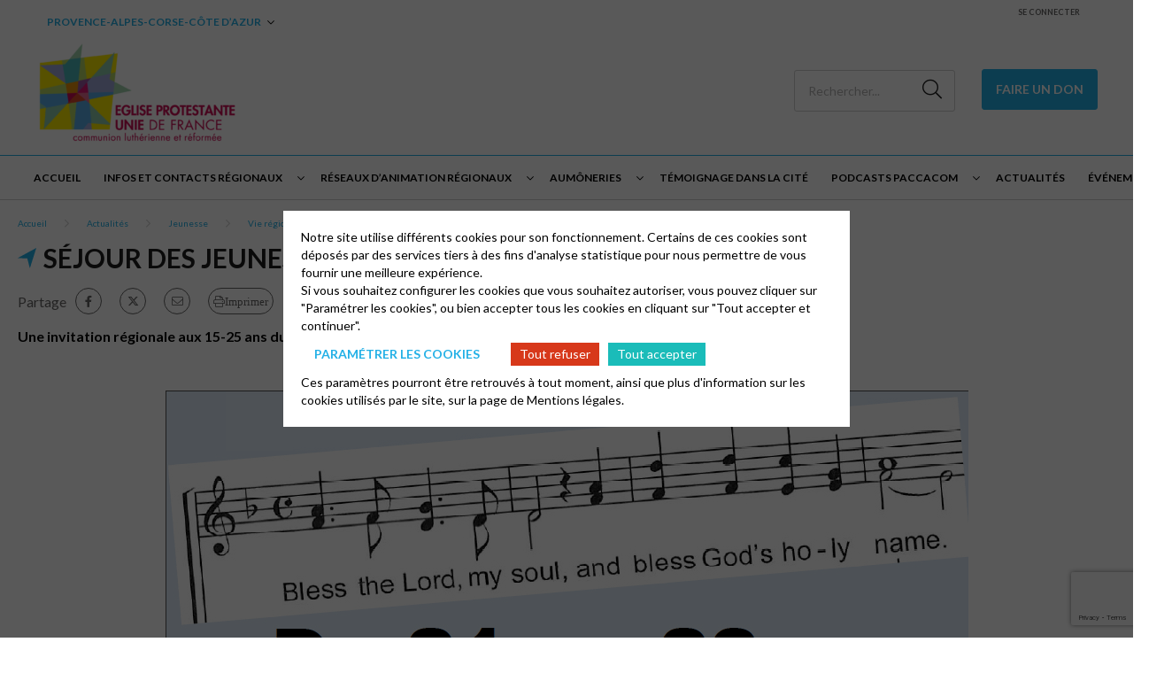

--- FILE ---
content_type: text/html; charset=UTF-8
request_url: https://protestants-pacca.epudf.org/actualites/vie-regionale/sejour-des-jeunes-a-taize/
body_size: 11211
content:
<html lang="fr-FR">
	<head>
		<meta charset="UTF-8" />
		<meta name="viewport" content="width=device-width, initial-scale=1.0">
        <link rel="stylesheet" href="https://cdnjs.cloudflare.com/ajax/libs/font-awesome/6.4.2/css/all.min.css" integrity="sha512-z3gLpd7yknf1YoNbCzqRKc4qyor8gaKU1qmn+CShxbuBusANI9QpRohGBreCFkKxLhei6S9CQXFEbbKuqLg0DA==" crossorigin="anonymous" referrerpolicy="no-referrer" />
				<meta name='robots' content='index, follow, max-image-preview:large, max-snippet:-1, max-video-preview:-1' />
	<style>img:is([sizes="auto" i], [sizes^="auto," i]) { contain-intrinsic-size: 3000px 1500px }</style>
	
	<!-- This site is optimized with the Yoast SEO plugin v26.0 - https://yoast.com/wordpress/plugins/seo/ -->
	<title>Séjour des jeunes à Taizé - Protestants-pacca</title>
	<meta name="description" content="Une invitation régionale aux 15-25 ans du 21 au 28 avril 2024" />
	<link rel="canonical" href="https://protestants-pacca.epudf.org/actualites/vie-regionale/sejour-des-jeunes-a-taize/" />
	<meta property="og:locale" content="fr_FR" />
	<meta property="og:type" content="article" />
	<meta property="og:title" content="Séjour des jeunes à Taizé - Protestants-pacca" />
	<meta property="og:description" content="Une invitation régionale aux 15-25 ans du 21 au 28 avril 2024" />
	<meta property="og:url" content="https://protestants-pacca.epudf.org/actualites/vie-regionale/sejour-des-jeunes-a-taize/" />
	<meta property="og:site_name" content="Protestants-pacca" />
	<meta property="article:published_time" content="2023-11-13T22:01:52+00:00" />
	<meta property="og:image" content="https://protestants-pacca.epudf.org/wp-content/uploads/sites/3/2022/11/Porte_cloches-Taize-C.jpg" />
	<meta property="og:image:width" content="380" />
	<meta property="og:image:height" content="200" />
	<meta property="og:image:type" content="image/jpeg" />
	<meta name="author" content="Martine KENTZINGER" />
	<meta name="twitter:card" content="summary_large_image" />
	<meta name="twitter:label1" content="Écrit par" />
	<meta name="twitter:data1" content="Martine KENTZINGER" />
	<script type="application/ld+json" class="yoast-schema-graph">{"@context":"https://schema.org","@graph":[{"@type":"Article","@id":"https://protestants-pacca.epudf.org/actualites/vie-regionale/sejour-des-jeunes-a-taize/#article","isPartOf":{"@id":"https://protestants-pacca.epudf.org/actualites/vie-regionale/sejour-des-jeunes-a-taize/"},"author":{"name":"Martine KENTZINGER","@id":"https://protestants-pacca.epudf.org/#/schema/person/8d61a5a2632f79274b0b6f9e13f274ce"},"headline":"Séjour des jeunes à Taizé","datePublished":"2023-11-13T22:01:52+00:00","mainEntityOfPage":{"@id":"https://protestants-pacca.epudf.org/actualites/vie-regionale/sejour-des-jeunes-a-taize/"},"wordCount":5,"publisher":{"@id":"https://protestants-pacca.epudf.org/#organization"},"image":{"@id":"https://protestants-pacca.epudf.org/actualites/vie-regionale/sejour-des-jeunes-a-taize/#primaryimage"},"thumbnailUrl":"https://protestants-pacca.epudf.org/wp-content/uploads/sites/3/2022/11/Porte_cloches-Taize-C.jpg","articleSection":["Jeunesse","Vie régionale"],"inLanguage":"fr-FR"},{"@type":"WebPage","@id":"https://protestants-pacca.epudf.org/actualites/vie-regionale/sejour-des-jeunes-a-taize/","url":"https://protestants-pacca.epudf.org/actualites/vie-regionale/sejour-des-jeunes-a-taize/","name":"Séjour des jeunes à Taizé - Protestants-pacca","isPartOf":{"@id":"https://protestants-pacca.epudf.org/#website"},"primaryImageOfPage":{"@id":"https://protestants-pacca.epudf.org/actualites/vie-regionale/sejour-des-jeunes-a-taize/#primaryimage"},"image":{"@id":"https://protestants-pacca.epudf.org/actualites/vie-regionale/sejour-des-jeunes-a-taize/#primaryimage"},"thumbnailUrl":"https://protestants-pacca.epudf.org/wp-content/uploads/sites/3/2022/11/Porte_cloches-Taize-C.jpg","datePublished":"2023-11-13T22:01:52+00:00","description":"Une invitation régionale aux 15-25 ans du 21 au 28 avril 2024","breadcrumb":{"@id":"https://protestants-pacca.epudf.org/actualites/vie-regionale/sejour-des-jeunes-a-taize/#breadcrumb"},"inLanguage":"fr-FR","potentialAction":[{"@type":"ReadAction","target":["https://protestants-pacca.epudf.org/actualites/vie-regionale/sejour-des-jeunes-a-taize/"]}]},{"@type":"ImageObject","inLanguage":"fr-FR","@id":"https://protestants-pacca.epudf.org/actualites/vie-regionale/sejour-des-jeunes-a-taize/#primaryimage","url":"https://protestants-pacca.epudf.org/wp-content/uploads/sites/3/2022/11/Porte_cloches-Taize-C.jpg","contentUrl":"https://protestants-pacca.epudf.org/wp-content/uploads/sites/3/2022/11/Porte_cloches-Taize-C.jpg","width":380,"height":200},{"@type":"BreadcrumbList","@id":"https://protestants-pacca.epudf.org/actualites/vie-regionale/sejour-des-jeunes-a-taize/#breadcrumb","itemListElement":[{"@type":"ListItem","position":1,"name":"Accueil","item":"https://protestants-pacca.epudf.org/"},{"@type":"ListItem","position":2,"name":"Séjour des jeunes à Taizé"}]},{"@type":"WebSite","@id":"https://protestants-pacca.epudf.org/#website","url":"https://protestants-pacca.epudf.org/","name":"Protestants-pacca","description":"Un site utilisant Les sites de EPUdF","publisher":{"@id":"https://protestants-pacca.epudf.org/#organization"},"alternateName":"Site Protestants-pacca","potentialAction":[{"@type":"SearchAction","target":{"@type":"EntryPoint","urlTemplate":"https://protestants-pacca.epudf.org/?s={search_term_string}"},"query-input":{"@type":"PropertyValueSpecification","valueRequired":true,"valueName":"search_term_string"}}],"inLanguage":"fr-FR"},{"@type":"Organization","@id":"https://protestants-pacca.epudf.org/#organization","name":"Protestants-pacca","alternateName":"Protestants-pacca","url":"https://protestants-pacca.epudf.org/","logo":{"@type":"ImageObject","inLanguage":"fr-FR","@id":"https://protestants-pacca.epudf.org/#/schema/logo/image/","url":"https://protestants-pacca.epudf.org/wp-content/uploads/sites/3/2023/04/3-logo-eglise-protestante-unie-de-france.png","contentUrl":"https://protestants-pacca.epudf.org/wp-content/uploads/sites/3/2023/04/3-logo-eglise-protestante-unie-de-france.png","width":1181,"height":659,"caption":"Protestants-pacca"},"image":{"@id":"https://protestants-pacca.epudf.org/#/schema/logo/image/"}},{"@type":"Person","@id":"https://protestants-pacca.epudf.org/#/schema/person/8d61a5a2632f79274b0b6f9e13f274ce","name":"Martine KENTZINGER","image":{"@type":"ImageObject","inLanguage":"fr-FR","@id":"https://protestants-pacca.epudf.org/#/schema/person/image/","url":"https://secure.gravatar.com/avatar/a3e28eeb1ee982674f35cfa2ce097d82ed4d3c48753a086605bd5b96888c7bc1?s=96&d=mm&r=g","contentUrl":"https://secure.gravatar.com/avatar/a3e28eeb1ee982674f35cfa2ce097d82ed4d3c48753a086605bd5b96888c7bc1?s=96&d=mm&r=g","caption":"Martine KENTZINGER"},"description":"Importé à partir de NAVISION","url":"https://protestants-pacca.epudf.org/author/martine-kentzingerorange-fr/"}]}</script>
	<!-- / Yoast SEO plugin. -->


<link rel='dns-prefetch' href='//cdnjs.cloudflare.com' />
<link rel='dns-prefetch' href='//fonts.googleapis.com' />
<link rel='stylesheet' id='wp-block-library-css' href='https://protestants-pacca.epudf.org/wp-includes/css/dist/block-library/style.min.css?ver=6.8.2' type='text/css' media='all' />
<style id='classic-theme-styles-inline-css' type='text/css'>
/*! This file is auto-generated */
.wp-block-button__link{color:#fff;background-color:#32373c;border-radius:9999px;box-shadow:none;text-decoration:none;padding:calc(.667em + 2px) calc(1.333em + 2px);font-size:1.125em}.wp-block-file__button{background:#32373c;color:#fff;text-decoration:none}
</style>
<style id='global-styles-inline-css' type='text/css'>
:root{--wp--preset--aspect-ratio--square: 1;--wp--preset--aspect-ratio--4-3: 4/3;--wp--preset--aspect-ratio--3-4: 3/4;--wp--preset--aspect-ratio--3-2: 3/2;--wp--preset--aspect-ratio--2-3: 2/3;--wp--preset--aspect-ratio--16-9: 16/9;--wp--preset--aspect-ratio--9-16: 9/16;--wp--preset--color--black: #000000;--wp--preset--color--cyan-bluish-gray: #abb8c3;--wp--preset--color--white: #ffffff;--wp--preset--color--pale-pink: #f78da7;--wp--preset--color--vivid-red: #cf2e2e;--wp--preset--color--luminous-vivid-orange: #ff6900;--wp--preset--color--luminous-vivid-amber: #fcb900;--wp--preset--color--light-green-cyan: #7bdcb5;--wp--preset--color--vivid-green-cyan: #00d084;--wp--preset--color--pale-cyan-blue: #8ed1fc;--wp--preset--color--vivid-cyan-blue: #0693e3;--wp--preset--color--vivid-purple: #9b51e0;--wp--preset--gradient--vivid-cyan-blue-to-vivid-purple: linear-gradient(135deg,rgba(6,147,227,1) 0%,rgb(155,81,224) 100%);--wp--preset--gradient--light-green-cyan-to-vivid-green-cyan: linear-gradient(135deg,rgb(122,220,180) 0%,rgb(0,208,130) 100%);--wp--preset--gradient--luminous-vivid-amber-to-luminous-vivid-orange: linear-gradient(135deg,rgba(252,185,0,1) 0%,rgba(255,105,0,1) 100%);--wp--preset--gradient--luminous-vivid-orange-to-vivid-red: linear-gradient(135deg,rgba(255,105,0,1) 0%,rgb(207,46,46) 100%);--wp--preset--gradient--very-light-gray-to-cyan-bluish-gray: linear-gradient(135deg,rgb(238,238,238) 0%,rgb(169,184,195) 100%);--wp--preset--gradient--cool-to-warm-spectrum: linear-gradient(135deg,rgb(74,234,220) 0%,rgb(151,120,209) 20%,rgb(207,42,186) 40%,rgb(238,44,130) 60%,rgb(251,105,98) 80%,rgb(254,248,76) 100%);--wp--preset--gradient--blush-light-purple: linear-gradient(135deg,rgb(255,206,236) 0%,rgb(152,150,240) 100%);--wp--preset--gradient--blush-bordeaux: linear-gradient(135deg,rgb(254,205,165) 0%,rgb(254,45,45) 50%,rgb(107,0,62) 100%);--wp--preset--gradient--luminous-dusk: linear-gradient(135deg,rgb(255,203,112) 0%,rgb(199,81,192) 50%,rgb(65,88,208) 100%);--wp--preset--gradient--pale-ocean: linear-gradient(135deg,rgb(255,245,203) 0%,rgb(182,227,212) 50%,rgb(51,167,181) 100%);--wp--preset--gradient--electric-grass: linear-gradient(135deg,rgb(202,248,128) 0%,rgb(113,206,126) 100%);--wp--preset--gradient--midnight: linear-gradient(135deg,rgb(2,3,129) 0%,rgb(40,116,252) 100%);--wp--preset--font-size--small: 13px;--wp--preset--font-size--medium: 20px;--wp--preset--font-size--large: 36px;--wp--preset--font-size--x-large: 42px;--wp--preset--spacing--20: 0.44rem;--wp--preset--spacing--30: 0.67rem;--wp--preset--spacing--40: 1rem;--wp--preset--spacing--50: 1.5rem;--wp--preset--spacing--60: 2.25rem;--wp--preset--spacing--70: 3.38rem;--wp--preset--spacing--80: 5.06rem;--wp--preset--shadow--natural: 6px 6px 9px rgba(0, 0, 0, 0.2);--wp--preset--shadow--deep: 12px 12px 50px rgba(0, 0, 0, 0.4);--wp--preset--shadow--sharp: 6px 6px 0px rgba(0, 0, 0, 0.2);--wp--preset--shadow--outlined: 6px 6px 0px -3px rgba(255, 255, 255, 1), 6px 6px rgba(0, 0, 0, 1);--wp--preset--shadow--crisp: 6px 6px 0px rgba(0, 0, 0, 1);}:where(.is-layout-flex){gap: 0.5em;}:where(.is-layout-grid){gap: 0.5em;}body .is-layout-flex{display: flex;}.is-layout-flex{flex-wrap: wrap;align-items: center;}.is-layout-flex > :is(*, div){margin: 0;}body .is-layout-grid{display: grid;}.is-layout-grid > :is(*, div){margin: 0;}:where(.wp-block-columns.is-layout-flex){gap: 2em;}:where(.wp-block-columns.is-layout-grid){gap: 2em;}:where(.wp-block-post-template.is-layout-flex){gap: 1.25em;}:where(.wp-block-post-template.is-layout-grid){gap: 1.25em;}.has-black-color{color: var(--wp--preset--color--black) !important;}.has-cyan-bluish-gray-color{color: var(--wp--preset--color--cyan-bluish-gray) !important;}.has-white-color{color: var(--wp--preset--color--white) !important;}.has-pale-pink-color{color: var(--wp--preset--color--pale-pink) !important;}.has-vivid-red-color{color: var(--wp--preset--color--vivid-red) !important;}.has-luminous-vivid-orange-color{color: var(--wp--preset--color--luminous-vivid-orange) !important;}.has-luminous-vivid-amber-color{color: var(--wp--preset--color--luminous-vivid-amber) !important;}.has-light-green-cyan-color{color: var(--wp--preset--color--light-green-cyan) !important;}.has-vivid-green-cyan-color{color: var(--wp--preset--color--vivid-green-cyan) !important;}.has-pale-cyan-blue-color{color: var(--wp--preset--color--pale-cyan-blue) !important;}.has-vivid-cyan-blue-color{color: var(--wp--preset--color--vivid-cyan-blue) !important;}.has-vivid-purple-color{color: var(--wp--preset--color--vivid-purple) !important;}.has-black-background-color{background-color: var(--wp--preset--color--black) !important;}.has-cyan-bluish-gray-background-color{background-color: var(--wp--preset--color--cyan-bluish-gray) !important;}.has-white-background-color{background-color: var(--wp--preset--color--white) !important;}.has-pale-pink-background-color{background-color: var(--wp--preset--color--pale-pink) !important;}.has-vivid-red-background-color{background-color: var(--wp--preset--color--vivid-red) !important;}.has-luminous-vivid-orange-background-color{background-color: var(--wp--preset--color--luminous-vivid-orange) !important;}.has-luminous-vivid-amber-background-color{background-color: var(--wp--preset--color--luminous-vivid-amber) !important;}.has-light-green-cyan-background-color{background-color: var(--wp--preset--color--light-green-cyan) !important;}.has-vivid-green-cyan-background-color{background-color: var(--wp--preset--color--vivid-green-cyan) !important;}.has-pale-cyan-blue-background-color{background-color: var(--wp--preset--color--pale-cyan-blue) !important;}.has-vivid-cyan-blue-background-color{background-color: var(--wp--preset--color--vivid-cyan-blue) !important;}.has-vivid-purple-background-color{background-color: var(--wp--preset--color--vivid-purple) !important;}.has-black-border-color{border-color: var(--wp--preset--color--black) !important;}.has-cyan-bluish-gray-border-color{border-color: var(--wp--preset--color--cyan-bluish-gray) !important;}.has-white-border-color{border-color: var(--wp--preset--color--white) !important;}.has-pale-pink-border-color{border-color: var(--wp--preset--color--pale-pink) !important;}.has-vivid-red-border-color{border-color: var(--wp--preset--color--vivid-red) !important;}.has-luminous-vivid-orange-border-color{border-color: var(--wp--preset--color--luminous-vivid-orange) !important;}.has-luminous-vivid-amber-border-color{border-color: var(--wp--preset--color--luminous-vivid-amber) !important;}.has-light-green-cyan-border-color{border-color: var(--wp--preset--color--light-green-cyan) !important;}.has-vivid-green-cyan-border-color{border-color: var(--wp--preset--color--vivid-green-cyan) !important;}.has-pale-cyan-blue-border-color{border-color: var(--wp--preset--color--pale-cyan-blue) !important;}.has-vivid-cyan-blue-border-color{border-color: var(--wp--preset--color--vivid-cyan-blue) !important;}.has-vivid-purple-border-color{border-color: var(--wp--preset--color--vivid-purple) !important;}.has-vivid-cyan-blue-to-vivid-purple-gradient-background{background: var(--wp--preset--gradient--vivid-cyan-blue-to-vivid-purple) !important;}.has-light-green-cyan-to-vivid-green-cyan-gradient-background{background: var(--wp--preset--gradient--light-green-cyan-to-vivid-green-cyan) !important;}.has-luminous-vivid-amber-to-luminous-vivid-orange-gradient-background{background: var(--wp--preset--gradient--luminous-vivid-amber-to-luminous-vivid-orange) !important;}.has-luminous-vivid-orange-to-vivid-red-gradient-background{background: var(--wp--preset--gradient--luminous-vivid-orange-to-vivid-red) !important;}.has-very-light-gray-to-cyan-bluish-gray-gradient-background{background: var(--wp--preset--gradient--very-light-gray-to-cyan-bluish-gray) !important;}.has-cool-to-warm-spectrum-gradient-background{background: var(--wp--preset--gradient--cool-to-warm-spectrum) !important;}.has-blush-light-purple-gradient-background{background: var(--wp--preset--gradient--blush-light-purple) !important;}.has-blush-bordeaux-gradient-background{background: var(--wp--preset--gradient--blush-bordeaux) !important;}.has-luminous-dusk-gradient-background{background: var(--wp--preset--gradient--luminous-dusk) !important;}.has-pale-ocean-gradient-background{background: var(--wp--preset--gradient--pale-ocean) !important;}.has-electric-grass-gradient-background{background: var(--wp--preset--gradient--electric-grass) !important;}.has-midnight-gradient-background{background: var(--wp--preset--gradient--midnight) !important;}.has-small-font-size{font-size: var(--wp--preset--font-size--small) !important;}.has-medium-font-size{font-size: var(--wp--preset--font-size--medium) !important;}.has-large-font-size{font-size: var(--wp--preset--font-size--large) !important;}.has-x-large-font-size{font-size: var(--wp--preset--font-size--x-large) !important;}
:where(.wp-block-post-template.is-layout-flex){gap: 1.25em;}:where(.wp-block-post-template.is-layout-grid){gap: 1.25em;}
:where(.wp-block-columns.is-layout-flex){gap: 2em;}:where(.wp-block-columns.is-layout-grid){gap: 2em;}
:root :where(.wp-block-pullquote){font-size: 1.5em;line-height: 1.6;}
</style>
<link rel='stylesheet' id='contact-form-7-css' href='https://protestants-pacca.epudf.org/wp-content/plugins/contact-form-7/includes/css/styles.css?ver=6.1.2' type='text/css' media='all' />
<link rel='stylesheet' id='globalis-gdpr-popin-css' href='https://protestants-pacca.epudf.org/wp-content/plugins/globalis_wp_gdpr/assets/css/popin.css?ver=6.8.2' type='text/css' media='all' />
<link rel='stylesheet' id='rgpd-forms-css' href='https://protestants-pacca.epudf.org/wp-content/plugins/globalis_wp_gdpr/assets/css/forms.css?ver=6.8.2' type='text/css' media='all' />
<link rel='stylesheet' id='style-main-css' href='https://protestants-pacca.epudf.org/wp-content/themes/base/assets/css/main.css?ver=6.8.2' type='text/css' media='all' />
<link rel='stylesheet' id='google-font-css' href='https://fonts.googleapis.com/css2?family=Lato%3Aital%2Cwght%400%2C300%3B0%2C400%3B0%2C700%3B0%2C900%3B1%2C300%3B1%2C400%3B1%2C700%3B1%2C900&#038;display=swap&#038;ver=6.8.2' type='text/css' media='all' />
<link rel='stylesheet' id='wp_mailjet_form_builder_widget-widget-front-styles-css' href='https://protestants-pacca.epudf.org/wp-content/plugins/mailjet-for-wordpress/src/widgetformbuilder/css/front-widget.css?ver=6.1.5' type='text/css' media='all' />
<link rel="https://api.w.org/" href="https://protestants-pacca.epudf.org/wp-json/" /><link rel="alternate" title="JSON" type="application/json" href="https://protestants-pacca.epudf.org/wp-json/wp/v2/posts/22276" /><meta name="generator" content="WordPress 6.8.2" />
<link rel='shortlink' href='https://protestants-pacca.epudf.org/?p=22276' />
<link rel="alternate" title="oEmbed (JSON)" type="application/json+oembed" href="https://protestants-pacca.epudf.org/wp-json/oembed/1.0/embed?url=https%3A%2F%2Fprotestants-pacca.epudf.org%2Factualites%2Fvie-regionale%2Fsejour-des-jeunes-a-taize%2F" />
<link rel="alternate" title="oEmbed (XML)" type="text/xml+oembed" href="https://protestants-pacca.epudf.org/wp-json/oembed/1.0/embed?url=https%3A%2F%2Fprotestants-pacca.epudf.org%2Factualites%2Fvie-regionale%2Fsejour-des-jeunes-a-taize%2F&#038;format=xml" />
    <style>
        #wp-admin-bar-my-sites .ab-sub-wrapper {
            height: 600px !important;
            width: 450px !important;
            overflow-y: scroll;
            overflow-x: hidden;
            background-color: transparent !important;
            -ms-overflow-style: none;
            scrollbar-width: none;
            border: 0 !important;
            box-shadow: unset !important;
        }
        #wp-admin-bar-my-sites .ab-sub-wrapper::-webkit-scrollbar {
            display: none;
        }
        #wp-admin-bar-my-sites .ab-sub-wrapper > * {
            width: 300px !important;
        }
        #wp-admin-bar-network-admin .ab-sub-wrapper {
            background-color: #2c3338 !important;
            height: 170px !important;
        }
        #wp-admin-bar-my-sites-list li:nth-last-child(-n+3):nth-child(n+3) .ab-sub-wrapper {
            margin-top: -110px !important;
        }
        #wp-admin-bar-my-sites-super-admin {
            background-color: #2c3338 !important;
        }
    </style>
<link rel="preconnect" href="https://fonts.gstatic.com/" crossorigin><link rel="preconnect" href="https://fonts.googleapis.com/" crossorigin><link rel="icon" href="https://protestants-pacca.epudf.org/wp-content/uploads/sites/3/2023/04/3-logo-icone-eglise-protestante-unie-de-france-230x230.png" sizes="32x32" />
<link rel="icon" href="https://protestants-pacca.epudf.org/wp-content/uploads/sites/3/2023/04/3-logo-icone-eglise-protestante-unie-de-france-230x230.png" sizes="192x192" />
<link rel="apple-touch-icon" href="https://protestants-pacca.epudf.org/wp-content/uploads/sites/3/2023/04/3-logo-icone-eglise-protestante-unie-de-france-230x230.png" />
<meta name="msapplication-TileImage" content="https://protestants-pacca.epudf.org/wp-content/uploads/sites/3/2023/04/3-logo-icone-eglise-protestante-unie-de-france.png" />
	</head>
	<body class="wp-singular post-template-default single single-post postid-22276 single-format-standard wp-theme-base wp-child-theme-epudf epudf-color-blue">
	<header class="header">
    <div class="header__sub header-sub">
    <ul id="menu-haut-de-page" class="menu_change-website menu_change-website--epudf"><li id="menu-item-21920" class="menu-item menu-item-type-post_type menu-item-object-page menu-item-home menu-item-has-children menu-item-21920"><a href="https://protestants-pacca.epudf.org/">Provence-Alpes-Corse-Côte d&rsquo;Azur</a>
<ul class="sub-menu">
	<li id="menu-item-9133" class="menu-item menu-item-type-custom menu-item-object-custom menu-item-9133"><a target="_blank" href="https://epudf.org/">Accéder au site national externe</a></li>
	<li id="menu-item-9135" class="menu-item menu-item-type-custom menu-item-object-custom menu-item-9135"><a target="_blank" href="https://acteurs.epudf.org/">Accéder au site national interne</a></li>
	<li id="menu-item-9134" class="menu-item menu-item-type-post_type menu-item-object-page menu-item-9134"><a href="https://protestants-pacca.epudf.org/rechercher-une-paroisse/">Trouver une paroisse</a></li>
</ul>
</li>
</ul>    
    <div class="header-sub__link">
                    <a href="https://protestants-pacca.epudf.org/wp-login.php" class="header-sub_link" title="Se connecter">Se connecter</a>
            </div>

    <div class="header-sub__social-media-menu">
        <ul>
                                                                                            </ul>
    </div>
    </div>
    <div class="header__container header-container">
    <div class="header-container__left">
        <button class="header-burger">
            <span class="far fa-bars"></span>
        </button>

        <div class="header__logo">
            <a href="https://protestants-pacca.epudf.org" title="Protestants-pacca">
                <img
                src="https://protestants-pacca.epudf.org/wp-content/uploads/sites/3/2022/05/logo-eglise-protestante-unie-de-france-230x128.png"
                alt="Protestants-pacca"
                >
            </a>
        </div>
    </div>

    <div class="header-container__right ">
        <div class="search-desktop">
                            <form method="get" action="https://protestants-pacca.epudf.org/" class="search-form">
                    <button for="search-input" class="fal fa-search"></button>
                    <input type="search" id="search-input" class="search-input"
                            placeholder="Rechercher..." value="" name="s">
                </form>
                    </div>
        <a class="search-button fal fa-search" href="https://protestants-pacca.epudf.org/?s=">
        </a>
                    <a href="https://epudf-region-pacca.s2.yapla.com/fr/don/donate/soutenir-leglise-protestante-unie-de-france-en-region-region-provence-alpes-corse-cote-dazur/4105/" class="donate_icon" target="_blank">
                <i class="fas fa-hand-holding-heart"></i>
            </a>
            <div class="donate">
                <a href="https://epudf-region-pacca.s2.yapla.com/fr/don/donate/soutenir-leglise-protestante-unie-de-france-en-region-region-provence-alpes-corse-cote-dazur/4105/" class="cta cta-primary" target="_blank">Faire un don </a>
            </div>
            </div>
</div>

<div class="header__bottom">
    <button class="header-close">
        <span class="far fa-times"></span>
    </button>
    <div class="header__menu">
        <div class="menu-header-container menu-header-container_menu_change-website"><ul id="menu_header" class="menu_header menu_header--left"><li class="menu-item menu-item-type-post_type menu-item-object-page menu-item-home menu-item-has-children menu-item-21920"><a href="https://protestants-pacca.epudf.org/">Provence-Alpes-Corse-Côte d&rsquo;Azur</a>
<ul class="sub-menu">
	<li class="menu-item menu-item-type-custom menu-item-object-custom menu-item-9133"><a target="_blank" href="https://epudf.org/">Accéder au site national externe</a></li>
	<li class="menu-item menu-item-type-custom menu-item-object-custom menu-item-9135"><a target="_blank" href="https://acteurs.epudf.org/">Accéder au site national interne</a></li>
	<li class="menu-item menu-item-type-post_type menu-item-object-page menu-item-9134"><a href="https://protestants-pacca.epudf.org/rechercher-une-paroisse/">Trouver une paroisse</a></li>
</ul>
</li>
</ul></div>        <div class="menu-header-container"><ul id="menu_header" class="menu_header menu_header--left"><li class="menu-item-17147 menu-item menu-item-type-post_type menu-item-object-page menu-item-home" id="menu-item-17147"><a href="https://protestants-pacca.epudf.org/">Accueil</a></li>
<li class="menu-item-18347 menu-item menu-item-type-custom menu-item-object-custom menu-item-has-children" id="menu-item-18347"><span class='menu_chevron'></span><a aria-haspopup="menu" aria-expanded="false" aria-controls="9b4951e3f9" href="#">Infos et contacts régionaux</a>
<ul class="sub-menu">
<li class="menu-item-17159 menu-item menu-item-type-post_type menu-item-object-page" id="menu-item-17159"><a href="https://protestants-pacca.epudf.org/secretariat-regional/">Secrétariat régional</a></li>
<li class="menu-item-19198 menu-item menu-item-type-post_type menu-item-object-page" id="menu-item-19198"><a href="https://protestants-pacca.epudf.org/les-paroisses-de-la-region/">Les paroisses de la région</a></li>
<li class="menu-item-17160 menu-item menu-item-type-post_type menu-item-object-page" id="menu-item-17160"><a href="https://protestants-pacca.epudf.org/conseil-regional/">Conseil régional</a></li>
<li class="menu-item-17231 menu-item menu-item-type-post_type menu-item-object-page" id="menu-item-17231"><a href="https://protestants-pacca.epudf.org/synode-regional/">Synode régional</a></li>
</ul>
</li>
<li class="menu-item-18348 menu-item menu-item-type-custom menu-item-object-custom menu-item-has-children" id="menu-item-18348"><span class='menu_chevron'></span><a aria-haspopup="menu" aria-expanded="false" aria-controls="d506c80aa4" href="#">Réseaux d&rsquo;animation régionaux</a>
<ul class="sub-menu">
<li class="menu-item-21029 menu-item menu-item-type-post_type menu-item-object-page" id="menu-item-21029"><a href="https://protestants-pacca.epudf.org/ecologie-en-pacca/">Ecologie en PACCA</a></li>
<li class="menu-item-17212 menu-item menu-item-type-post_type menu-item-object-page" id="menu-item-17212"><a href="https://protestants-pacca.epudf.org/entraide/">Entraide</a></li>
<li class="menu-item-17211 menu-item menu-item-type-post_type menu-item-object-page" id="menu-item-17211"><a href="https://protestants-pacca.epudf.org/jeunesse/">Jeunesse</a></li>
<li class="menu-item-17209 menu-item menu-item-type-post_type menu-item-object-page" id="menu-item-17209"><a href="https://protestants-pacca.epudf.org/musique-et-chants/">Musique et chants</a></li>
<li class="menu-item-17208 menu-item menu-item-type-post_type menu-item-object-page" id="menu-item-17208"><a href="https://protestants-pacca.epudf.org/oecumenisme-et-interreligieux/">Oecuménisme et interreligieux</a></li>
</ul>
</li>
<li class="menu-item-18349 menu-item menu-item-type-custom menu-item-object-custom menu-item-has-children" id="menu-item-18349"><span class='menu_chevron'></span><a aria-haspopup="menu" aria-expanded="false" aria-controls="098db0a746" href="#">Aumôneries</a>
<ul class="sub-menu">
<li class="menu-item-17175 menu-item menu-item-type-post_type menu-item-object-page" id="menu-item-17175"><a href="https://protestants-pacca.epudf.org/aumoneries-des-hopitaux/">Aumôneries des hôpitaux</a></li>
<li class="menu-item-17169 menu-item menu-item-type-post_type menu-item-object-page" id="menu-item-17169"><a href="https://protestants-pacca.epudf.org/aumonerie-des-prisons-63/">Aumônerie aux prisons</a></li>
<li class="menu-item-17167 menu-item menu-item-type-post_type menu-item-object-page" id="menu-item-17167"><a href="https://protestants-pacca.epudf.org/aumonerie-aux-armees-6299/">Aumônerie aux Armées</a></li>
<li class="menu-item-17168 menu-item menu-item-type-post_type menu-item-object-page" id="menu-item-17168"><a href="https://protestants-pacca.epudf.org/aumonerie-des-aeroports-6298/">Aumônerie des aéroports</a></li>
<li class="menu-item-17170 menu-item menu-item-type-post_type menu-item-object-page" id="menu-item-17170"><a href="https://protestants-pacca.epudf.org/aumonerie-scolaire-6297/">Aumônerie scolaire</a></li>
<li class="menu-item-17176 menu-item menu-item-type-post_type menu-item-object-page" id="menu-item-17176"><a href="https://protestants-pacca.epudf.org/groupe-protestant-des-artistes-6296/">Groupe protestant des artistes</a></li>
<li class="menu-item-17172 menu-item menu-item-type-post_type menu-item-object-page" id="menu-item-17172"><a href="https://protestants-pacca.epudf.org/maisons-de-retraite-6294/">Maisons de retraite</a></li>
</ul>
</li>
<li class="menu-item-17219 menu-item menu-item-type-post_type menu-item-object-page" id="menu-item-17219"><a href="https://protestants-pacca.epudf.org/temoignage-dans-la-cite/">Témoignage dans la cité</a></li>
<li class="menu-item-19360 menu-item menu-item-type-custom menu-item-object-custom menu-item-has-children" id="menu-item-19360"><span class='menu_chevron'></span><a aria-haspopup="menu" aria-expanded="false" aria-controls="6c9498bb0c" href="#">Podcasts PACCACOM</a>
<ul class="sub-menu">
<li class="menu-item-21631 menu-item menu-item-type-post_type menu-item-object-page" id="menu-item-21631"><a href="https://protestants-pacca.epudf.org/chant-a-lombre-de-tes-ailes/">Chant : A l’ombre de tes ailes</a></li>
<li class="menu-item-21601 menu-item menu-item-type-post_type menu-item-object-page" id="menu-item-21601"><a href="https://protestants-pacca.epudf.org/festival-des-arts-de-la-parole-2023-interview/">Festival des arts de la parole 2023 – Interview</a></li>
<li class="menu-item-21616 menu-item menu-item-type-post_type menu-item-object-page" id="menu-item-21616"><a href="https://protestants-pacca.epudf.org/grand-temoin-du-jour-o-arnera/">Grand témoin du jour – O.Arnéra</a></li>
<li class="menu-item-21602 menu-item menu-item-type-post_type menu-item-object-page" id="menu-item-21602"><a href="https://protestants-pacca.epudf.org/exposition-immersive-aix-en-provence/">Exposition immersive-Aix en Provence</a></li>
<li class="menu-item-21600 menu-item menu-item-type-post_type menu-item-object-page" id="menu-item-21600"><a href="https://protestants-pacca.epudf.org/les-ephemeres-bibliques-en-chanson/">Les « Ephémères bibliques » en chanson</a></li>
<li class="menu-item-19362 menu-item menu-item-type-post_type menu-item-object-page" id="menu-item-19362"><a href="https://protestants-pacca.epudf.org/chant-5-pains-et-2-poissons/">Chant : 5 pains et 2 poissons</a></li>
<li class="menu-item-19452 menu-item menu-item-type-post_type menu-item-object-page" id="menu-item-19452"><a href="https://protestants-pacca.epudf.org/chant-renouveau/">Chant : Renouveau</a></li>
<li class="menu-item-19361 menu-item menu-item-type-post_type menu-item-object-page" id="menu-item-19361"><a href="https://protestants-pacca.epudf.org/synode-epu-pacca-2022-a-aubagne/">Synode EPU-PACCA 2022 à Aubagne</a></li>
</ul>
</li>
<li class="menu-item-9124 menu-item menu-item-type-post_type menu-item-object-page" id="menu-item-9124"><a href="https://protestants-pacca.epudf.org/actualites/">Actualités</a></li>
<li class="menu-item-9125 menu-item menu-item-type-post_type menu-item-object-page" id="menu-item-9125"><a href="https://protestants-pacca.epudf.org/evenements/">Événements</a></li>
</ul></div>    </div>
                <div class="donate">
                <a href="https://epudf-region-pacca.s2.yapla.com/fr/don/donate/soutenir-leglise-protestante-unie-de-france-en-region-region-provence-alpes-corse-cote-dazur/4105/" class="cta cta-primary" target="_blank">Faire un don </a>
            </div>
        <div class="header__menu header__menu_login_mobile" style="margin-top: 20px;">
        <div class="menu-header-container">
            <ul class="menu_header">
                <li class="menu-item">
                                            <a href="https://protestants-pacca.epudf.org/wp-login.php">Se connecter</a>
                                    </li>
            </ul>
        </div>
    </div>
</div>
</header>
<main class="main article-main">
    <div class="article-content_header">
        <div class="container">
                        <div class="breadcrumb">
                <ul>
                <li>
                                    <span class="breadcrumb-span">
                                        <a href="https://protestants-pacca.epudf.org" rel="nofollow" title="Accueil">
                                        Accueil
                                        </a>
                                    </span>
                                </li><li>
                                    <span class="breadcrumb-span">
                                        <a href="https://protestants-pacca.epudf.org/actualites/" rel="nofollow" title="Actualités">
                                        Actualités
                                        </a>
                                    </span>
                                </li><li>
                                    <span class="breadcrumb-span">
                                        <a href="https://protestants-pacca.epudf.org/actualites/jeunesse/" rel="nofollow" title="Jeunesse">
                                        Jeunesse
                                        </a>
                                    </span>
                                </li><li>
                                    <span class="breadcrumb-span">
                                        <a href="https://protestants-pacca.epudf.org/actualites/vie-regionale/" rel="nofollow" title="Vie régionale">
                                        Vie régionale
                                        </a>
                                    </span>
                                </li><li>
                                    <span class="breadcrumb-span">
                                        Séjour des jeunes à Taizé
                                    </span>
                                </li>                </ul>
            </div>
        <script type="application/ld+json">{"@context":"https://schema.org","@type":"BreadcrumbList","itemListElement":[{"@type":"ListItem","position":1,"name":"Accueil","item":"https://protestants-pacca.epudf.org"},{"@type":"ListItem","position":2,"name":"Actualit\u00e9s","item":"https://protestants-pacca.epudf.org/actualites/"},{"@type":"ListItem","position":3,"name":"Jeunesse","item":"https://protestants-pacca.epudf.org/actualites/jeunesse/"},{"@type":"ListItem","position":4,"name":"Vie r\u00e9gionale","item":"https://protestants-pacca.epudf.org/actualites/vie-regionale/"},{"@type":"ListItem","position":5,"name":"S\u00e9jour des jeunes \u00e0 Taiz\u00e9"}]}</script>            <h1>Séjour des jeunes à Taizé</h1>
            <div class="sharing-links">
            <span>Partage</span>
        <ul class="sharing-links_list">
                                    <li>
                    <a href="https://www.facebook.com/sharer/sharer.php?u=https://protestants-pacca.epudf.org/actualites/vie-regionale/sejour-des-jeunes-a-taize/" target="_blank" class="fab fa-facebook-f"></a>
                </li>
                                        <li>
                    <a href="https://twitter.com/intent/tweet?url=https://protestants-pacca.epudf.org/actualites/vie-regionale/sejour-des-jeunes-a-taize/&text=https%3A%2F%2Fprotestants-pacca.epudf.org%2Factualites%2Fvie-regionale%2Fsejour-des-jeunes-a-taize%2F" class="fa-brands fa-x-twitter" target="_blank"></a>
                </li>
                                                    <li>
                    <a href="mailto:?subject=https%3A%2F%2Fprotestants-pacca.epudf.org%2Factualites%2Fvie-regionale%2Fsejour-des-jeunes-a-taize%2F&body=J'ai trouvé un article qui devrait vous intéresser : https://protestants-pacca.epudf.org/actualites/vie-regionale/sejour-des-jeunes-a-taize/" class="fal fa-envelope" target="_blank"></a>
                </li>
                                        <li class="">
                <a href="" class="fal fa-print">Imprimer</a>
            </li>
            </ul>
</div>            <div class="article-heading">
                Une invitation régionale aux 15-25 ans du 21 au 28 avril 2024            </div>
        </div>
    </div>
    <div class="article-content">
        <a name="index_flexible_758_1"></a><div id="" class="block_text-wysiwyg  block_text-wysiwyg__m-top block_text-wysiwyg__m-bottom">
    <div class="container">
        <div class="content">
            
                        <p><img fetchpriority="high" decoding="async" class="size-full wp-image-22277 aligncenter" src="https://protestants-pacca.epudf.org/wp-content/uploads/sites/3/2023/11/Affiche_Taize_jeunes_2024.jpg" alt="" width="907" height="1304" srcset="https://protestants-pacca.epudf.org/wp-content/uploads/sites/3/2023/11/Affiche_Taize_jeunes_2024.jpg 907w, https://protestants-pacca.epudf.org/wp-content/uploads/sites/3/2023/11/Affiche_Taize_jeunes_2024-209x300.jpg 209w, https://protestants-pacca.epudf.org/wp-content/uploads/sites/3/2023/11/Affiche_Taize_jeunes_2024-712x1024.jpg 712w, https://protestants-pacca.epudf.org/wp-content/uploads/sites/3/2023/11/Affiche_Taize_jeunes_2024-768x1104.jpg 768w, https://protestants-pacca.epudf.org/wp-content/uploads/sites/3/2023/11/Affiche_Taize_jeunes_2024-230x331.jpg 230w" sizes="(max-width: 907px) 100vw, 907px" /></p>
        </div>
    </div>
</div>    <div class="popin">
        <div class="popin-background"></div>

        <div class="popin-container">
            <div class="popin-head bg-primary">
                <h2>Contact</h2>

                <button class="popin-close"><i class="far fa-times"></i> </button>
            </div>

            <div class="popin-content">
                <div class="form-contact">
                    <div class="form-contact-message block-text"></div>

                    
<div class="wpcf7 no-js" id="wpcf7-f20817-p22276-o1" lang="fr-FR" dir="ltr" data-wpcf7-id="20817">
<div class="screen-reader-response"><p role="status" aria-live="polite" aria-atomic="true"></p> <ul></ul></div>
<form action="/actualites/vie-regionale/sejour-des-jeunes-a-taize/#wpcf7-f20817-p22276-o1" method="post" class="wpcf7-form init" aria-label="Formulaire de contact" novalidate="novalidate" data-status="init">
<fieldset class="hidden-fields-container"><input type="hidden" name="_wpcf7" value="20817" /><input type="hidden" name="_wpcf7_version" value="6.1.2" /><input type="hidden" name="_wpcf7_locale" value="fr_FR" /><input type="hidden" name="_wpcf7_unit_tag" value="wpcf7-f20817-p22276-o1" /><input type="hidden" name="_wpcf7_container_post" value="22276" /><input type="hidden" name="_wpcf7_posted_data_hash" value="" /><input type="hidden" name="_wpcf7_recaptcha_response" value="" />
</fieldset>
<p><label> Votre nom<br />
<span class="wpcf7-form-control-wrap" data-name="your-name"><input size="40" maxlength="400" class="wpcf7-form-control wpcf7-text wpcf7-validates-as-required" aria-required="true" aria-invalid="false" value="" type="text" name="your-name" /></span> </label>
</p>
<p><label> Votre email<br />
<span class="wpcf7-form-control-wrap" data-name="your-email"><input size="40" maxlength="400" class="wpcf7-form-control wpcf7-email wpcf7-validates-as-required wpcf7-text wpcf7-validates-as-email" aria-required="true" aria-invalid="false" value="" type="email" name="your-email" /></span> </label>
</p>
<p><label> Sujet<br />
<span class="wpcf7-form-control-wrap" data-name="your-subject"><input size="40" maxlength="400" class="wpcf7-form-control wpcf7-text wpcf7-validates-as-required" aria-required="true" aria-invalid="false" value="" type="text" name="your-subject" /></span> </label>
</p>
<p><label> Votre message<br />
<span class="wpcf7-form-control-wrap" data-name="your-message"><textarea cols="40" rows="10" maxlength="2000" class="wpcf7-form-control wpcf7-textarea wpcf7-validates-as-required" aria-required="true" aria-invalid="false" name="your-message"></textarea></span> </label>
</p>
<p><span class="wpcf7-form-control-wrap navision-id"><input type="hidden" class="wpcf7-form-control wpcf7-navisionid wpcf7-validates-as-required" aria-required="true" aria-invalid="false" name="navision-id" value="" /></span>
</p>
<p><input class="wpcf7-form-control wpcf7-submit has-spinner" type="submit" value="Envoyer" />
</p><div class="wpcf7-response-output" aria-hidden="true"></div>
</form>
</div>
                </div>
            </div>
        </div>
    </div>
    </div>
    <div class="article-footer">
    <div class="container">
        <hr>
        <div class="article-footer_content">
            <div class="post-infos">
                <div>
                    <span class="publish-date">Publié le 13 novembre 2023</span>
                                    </div>
                <span class="post-author">Publié par le webmaster</span>            </div>
            <div class="categories">
                <a href="https://protestants-pacca.epudf.org/actualites/jeunesse/" rel="category tag">Jeunesse</a> - <a href="https://protestants-pacca.epudf.org/actualites/vie-regionale/" rel="category tag">Vie régionale</a>            </div>
        </div>
    </div>
</div>
</main>
    <footer class="footer">
        <div class="go-to-top-container">
            <button class="go-to-top" id="gtt" title="Go to top">
                <span class="fas fa-angle-up"></span>
            </button>
        </div>
        <div class="footer-container">
            <div class="footer-columns">
                <div class="footer-column">
            <ul id="sidebar1">
            <li id="text-2" class="widget widget_text">			<div class="textwidget"><p><img loading="lazy" decoding="async" class="alignnone size-full wp-image-18311" src="https://protestants-pacca.epudf.org/wp-content/uploads/sites/3/2022/06/Logo-PACCA-Widgets.png" alt="" width="344" height="174" srcset="https://protestants-pacca.epudf.org/wp-content/uploads/sites/3/2022/06/Logo-PACCA-Widgets.png 344w, https://protestants-pacca.epudf.org/wp-content/uploads/sites/3/2022/06/Logo-PACCA-Widgets-300x152.png 300w, https://protestants-pacca.epudf.org/wp-content/uploads/sites/3/2022/06/Logo-PACCA-Widgets-230x116.png 230w" sizes="auto, (max-width: 344px) 100vw, 344px" /></p>
<p>103 La Canebière 13001 Marseille</p>
<p>04 91 17 06 40</p>
<p>Président du conseil régional :</p>
<p>Pasteur Stephen Backman</p>
<p>06 95 17 81 70</p>
</div>
		</li><li id="block-7" class="widget widget_block"></li>        </ul>
    </div>
<div class="footer-column">
            <ul id="sidebar2">
            <li id="text-3" class="widget widget_text"><h2 class="widgettitle">Liens utiles pour la formation</h2>			<div class="textwidget"><p><a href="https://acteurs.epudf.org" target="_blank" rel="noopener">Acteurs EPUdF</a></p>
<p><a href="https://www.iptheologie.fr" target="_blank" rel="noopener">Institut protestant de théologie</a></p>
<p><a href="https://acteurs.epudf.org/regale/" target="_blank" rel="noopener">REGALE</a></p>
<p><a href="https://www.theovie.org" target="_blank" rel="noopener">Théovie</a></p>
<p><a href="https://www.editions-olivetan.com" target="_blank" rel="noopener">Editions Olivétan</a></p>
</div>
		</li>        </ul>
    </div>
<div class="footer-column">
            <ul id="sidebar3">
            <li id="text-4" class="widget widget_text"><h2 class="widgettitle">Partenaires</h2>			<div class="textwidget"><p><a href="https://www.acatfrance.fr/agir-pres-de-chez-vous" target="_blank" rel="noopener">ACAT</a></p>
<p><a href="https://www.courmettes.com" target="_blank" rel="noopener">A Rocha -Domaine des Courmettes</a></p>
<p><a href="https://www.lacimade.org/en-region/" target="_blank" rel="noopener">CIMADE</a></p>
<p><a href="https://eeudf.org" target="_blank" rel="noopener">Eclaireurs/Eclaireuses unionistes de France</a></p>
<p><a href="https://fep.asso.fr/fep-arc-mediterraneen/" target="_blank" rel="noopener">Entraide protestante</a></p>
<p><a href="https://www.protestants.org/page/637003-les-poles-en-region" target="_blank" rel="noopener">Fédération protestante de France en régions</a></p>
<p>&nbsp;</p>
</div>
		</li>        </ul>
    </div>
<div class="footer-column">
            <ul id="sidebar4">
            <li id="text-5" class="widget widget_text"><h2 class="widgettitle">Lettre d&rsquo;information</h2>			<div class="textwidget"><p><iframe style="height: 0;" src="https://0o7lz.mjt.lu/wgt/0o7lz/0pnw/form?c=417420c0" width="100%" frameborder="0" marginwidth="0" marginheight="0" scrolling="no" data-w-type="embedded"></iframe></p>
<p><script type="text/javascript" src="https://app.mailjet.com/pas-nc-embedded-v1.js"></script></p>
</div>
		</li>        </ul>
    </div>
            </div>
            <div class="footer_social-menu">
                <ul>
                            </ul>
            </div>
            <hr>
            <div class="footer-menu">
                <div class="footer-menu">
    <div class="menu-pied-de-page-container"><ul id="menu_footer" class="menu_footer"><li id="menu-item-9128" class="menu-item menu-item-type-post_type menu-item-object-page menu-item-9128"><a href="https://protestants-pacca.epudf.org/mentions-legales/">Mentions légales</a></li>
<li id="menu-item-9129" class="menu-item menu-item-type-custom menu-item-object-custom menu-item-9129"><a target="_blank" href="https://epudf.org/faq/">FAQ</a></li>
<li id="menu-item-9130" class="menu-item menu-item-type-custom menu-item-object-custom menu-item-9130"><a target="_blank" href="https://epudf.org/glossaire/">Glossaire</a></li>
<li id="menu-item-9131" class="menu-item menu-item-type-post_type menu-item-object-page menu-item-9131"><a href="https://protestants-pacca.epudf.org/contact/">Contact</a></li>
</ul></div></div>
            </div>
        </div>
    </footer>
    <script type="speculationrules">
{"prefetch":[{"source":"document","where":{"and":[{"href_matches":"\/*"},{"not":{"href_matches":["\/wp-*.php","\/wp-admin\/*","\/wp-content\/uploads\/sites\/3\/*","\/wp-content\/*","\/wp-content\/plugins\/*","\/wp-content\/themes\/epudf\/*","\/wp-content\/themes\/base\/*","\/*\\?(.+)"]}},{"not":{"selector_matches":"a[rel~=\"nofollow\"]"}},{"not":{"selector_matches":".no-prefetch, .no-prefetch a"}}]},"eagerness":"conservative"}]}
</script>
<!-- Matomo -->
<script>
  var _paq = window._paq = window._paq || [];
  /* tracker methods like "setCustomDimension" should be called before "trackPageView" */
  _paq.push(['trackPageView']);
  _paq.push(['enableLinkTracking']);
  (function() {
    var u="https://matomo.epudf.org/";
    _paq.push(['setTrackerUrl', u+'matomo.php']);
    _paq.push(['setSiteId', '4']);
    var d=document, g=d.createElement('script'), s=d.getElementsByTagName('script')[0];
    g.async=true; g.src=u+'matomo.js'; s.parentNode.insertBefore(g,s);
  })();
</script>
<!-- End Matomo Code -->
<script type="text/javascript" src="https://cdnjs.cloudflare.com/ajax/libs/jquery/3.4.1/jquery.min.js" id="jquery-js"></script>
<script type="text/javascript" id="globalis-gdpr-js-extra">
/* <![CDATA[ */
var globalis_gdpr = {"ajax_url":"https:\/\/protestants-pacca.epudf.org\/wp-admin\/admin-ajax.php"};
/* ]]> */
</script>
<script type="text/javascript" src="https://protestants-pacca.epudf.org/wp-content/plugins/globalis_wp_gdpr/assets/js/gdpr.js?ver=6.8.2" id="globalis-gdpr-js"></script>
<script type="text/javascript" id="globalis-gdpr-popin-js-extra">
/* <![CDATA[ */
var options = {"dom":"<div class=\"gdpr-popin\" >\n    <div class=\"gdpr-popin-content\">\n        <div class=\"gdpr-popin-default\">\n            <p>Notre site utilise diff\u00e9rents cookies pour son fonctionnement. Certains de ces cookies sont d\u00e9pos\u00e9s par des services tiers \u00e0 des fins d'analyse statistique pour nous permettre de vous fournir une meilleure exp\u00e9rience.<br \/>\n                Si vous souhaitez configurer les cookies que vous souhaitez autoriser, vous pouvez cliquer sur \"Param\u00e9trer les cookies\", ou bien accepter tous les cookies en cliquant sur \"Tout accepter et continuer\".<br \/>\n                <button class=\"gdpr-popin-customise-button\">Param\u00e9trer les cookies<\/button>\n<button class=\"gdpr-popin-refuse-all-button\" data-gdpr-refuse-all-button>Tout refuser<\/button>\n<button class=\"gdpr-popin-accept-all-button\" data-gdpr-accept-all-button>Tout accepter<\/button>\n<br \/>\n                Ces param\u00e8tres pourront \u00eatre retrouv\u00e9s \u00e0 tout moment, ainsi que plus d'information sur les cookies utilis\u00e9s par le site, sur la page de <a href=''>Mentions l\u00e9gales.<\/a><\/p>\n        <\/div>\n        <div class=\"gdpr-popin-customisation\">\n            <h2>VOS PR\u00c9F\u00c9RENCES<\/h2>\n<p>Diff\u00e9rents types de cookies sont utilis\u00e9s par le site. Seuls les cookies de fonctionnement sont obligatoires, et ce afin de fournir une exp\u00e9rience de navigation adapt\u00e9e. Tous les cookies que nous d\u00e9posons respectent les r\u00e9glementations de dur\u00e9e et de vie priv\u00e9e.<\/p>\n<p>            <div class=\"gdpr-popin-choices\">\n\n            <div class=\"gdpr-popin-choice\">\n            <label for=\"cookies-a-des-fins-statistiques\">\n                <input type=\"checkbox\" id=\"cookies-a-des-fins-statistiques\" value=\"cookies-a-des-fins-statistiques\" checked=\"checked\" disabled=\"disabled\" \/>\n                Cookies \u00e0 des fins statistiques            <\/label>\n            <p>Ces cookies sont n\u00e9cessaires au fonctionnement du site et ne peuvent donc pas \u00eatre d\u00e9sactiv\u00e9s. Ils permettent de s\u00e9curiser le site internet ainsi que vos pr\u00e9f\u00e9rences d'affichage<\/p>\n        <\/div>\n            <div class=\"gdpr-popin-choice\">\n            <label for=\"cookies-a-des-fins-statistiques\">\n                <input type=\"checkbox\" id=\"cookies-a-des-fins-statistiques\" value=\"cookies-a-des-fins-statistiques\" checked=\"checked\"  \/>\n                Cookies \u00e0 des fins statistiques            <\/label>\n            <p>Ces cookies servent \u00e0 mesurer, \u00e9tudier et analyser les comportements des visiteurs, afin d'am\u00e9liorer l'exp\u00e9rience de navigation des utilisateurs. Accepter ces cookies nous aide \u00e0 vous fournir de meilleurs services et \u00e0 am\u00e9liorer votre parcours de navigation.<\/p>\n        <\/div>\n    \n<\/div>\n\n<button class=\"gdpr-popin-back-button\">Retour<\/button>\n<button class=\"gdpr-popin-accept-button\" data-gdpr-accept-button>Enregistrer<\/button>\n<\/p>\n<p>Ces param\u00e8tres pourront \u00eatre retrouv\u00e9s \u00e0 tout moment, ainsi que plus d'information sur les cookies utilis\u00e9s par le site, sur la page de <a href=''>Mentions l\u00e9gales.<\/a><\/p>\n        <\/div>\n    <\/div>\n<\/div>\n"};
/* ]]> */
</script>
<script type="text/javascript" src="https://protestants-pacca.epudf.org/wp-content/plugins/globalis_wp_gdpr/assets/js/popin.js?ver=6.8.2" id="globalis-gdpr-popin-js"></script>
<script type="text/javascript" id="rgpd-forms-js-extra">
/* <![CDATA[ */
var js_vars = {"rgpd":[]};
/* ]]> */
</script>
<script type="text/javascript" src="https://protestants-pacca.epudf.org/wp-content/plugins/globalis_wp_gdpr/assets/js/forms.js?ver=6.8.2" id="rgpd-forms-js"></script>
<script type="text/javascript" id="mainfrontJS-js-before">
/* <![CDATA[ */
const MYDATA = {"ajaxUrl":"https:\/\/protestants-pacca.epudf.org\/wp-admin\/admin-ajax.php","loadingText":"<div class=\"alert alert-success\"><div class=\"alert_text\"><p>Chargement en cours<\/p><\/div><\/div>","smallText":"<div class=\"alert alert-error\"><div class=\"alert_text\"><p>Saisissez 2 caract\u00e8res minimum<\/p><\/div><\/div>","homeUrl":"https:\/\/protestants-pacca.epudf.org"}
/* ]]> */
</script>
<script type="text/javascript" src="https://protestants-pacca.epudf.org/wp-content/themes/base/assets/js/main.js" id="mainfrontJS-js"></script>
<script type="text/javascript" id="wp_mailjet_form_builder_widget-front-script-js-extra">
/* <![CDATA[ */
var mjWidget = {"ajax_url":"https:\/\/protestants-pacca.epudf.org\/wp-admin\/admin-ajax.php"};
/* ]]> */
</script>
<script type="text/javascript" src="https://protestants-pacca.epudf.org/wp-content/plugins/mailjet-for-wordpress/src/widgetformbuilder/js/front-widget.js?ver=6.8.2" id="wp_mailjet_form_builder_widget-front-script-js"></script>
<script type="text/javascript" src="https://www.google.com/recaptcha/api.js?render=6LcMjRgrAAAAAMyZFw4NCT9diia-ixxmT3IlObA7&amp;ver=3.0" id="google-recaptcha-js"></script>
<script type="text/javascript" src="https://protestants-pacca.epudf.org/wp-includes/js/dist/vendor/wp-polyfill.min.js?ver=3.15.0" id="wp-polyfill-js"></script>
<script type="text/javascript" id="wpcf7-recaptcha-js-before">
/* <![CDATA[ */
var wpcf7_recaptcha = {
    "sitekey": "6LcMjRgrAAAAAMyZFw4NCT9diia-ixxmT3IlObA7",
    "actions": {
        "homepage": "homepage",
        "contactform": "contactform"
    }
};
/* ]]> */
</script>
<script type="text/javascript" src="https://protestants-pacca.epudf.org/wp-content/plugins/contact-form-7/modules/recaptcha/index.js?ver=6.1.2" id="wpcf7-recaptcha-js"></script>
    </body>
</html>


--- FILE ---
content_type: text/html; charset=utf-8
request_url: https://www.google.com/recaptcha/api2/anchor?ar=1&k=6LcMjRgrAAAAAMyZFw4NCT9diia-ixxmT3IlObA7&co=aHR0cHM6Ly9wcm90ZXN0YW50cy1wYWNjYS5lcHVkZi5vcmc6NDQz&hl=en&v=PoyoqOPhxBO7pBk68S4YbpHZ&size=invisible&anchor-ms=20000&execute-ms=30000&cb=6wl9mb7besnj
body_size: 48586
content:
<!DOCTYPE HTML><html dir="ltr" lang="en"><head><meta http-equiv="Content-Type" content="text/html; charset=UTF-8">
<meta http-equiv="X-UA-Compatible" content="IE=edge">
<title>reCAPTCHA</title>
<style type="text/css">
/* cyrillic-ext */
@font-face {
  font-family: 'Roboto';
  font-style: normal;
  font-weight: 400;
  font-stretch: 100%;
  src: url(//fonts.gstatic.com/s/roboto/v48/KFO7CnqEu92Fr1ME7kSn66aGLdTylUAMa3GUBHMdazTgWw.woff2) format('woff2');
  unicode-range: U+0460-052F, U+1C80-1C8A, U+20B4, U+2DE0-2DFF, U+A640-A69F, U+FE2E-FE2F;
}
/* cyrillic */
@font-face {
  font-family: 'Roboto';
  font-style: normal;
  font-weight: 400;
  font-stretch: 100%;
  src: url(//fonts.gstatic.com/s/roboto/v48/KFO7CnqEu92Fr1ME7kSn66aGLdTylUAMa3iUBHMdazTgWw.woff2) format('woff2');
  unicode-range: U+0301, U+0400-045F, U+0490-0491, U+04B0-04B1, U+2116;
}
/* greek-ext */
@font-face {
  font-family: 'Roboto';
  font-style: normal;
  font-weight: 400;
  font-stretch: 100%;
  src: url(//fonts.gstatic.com/s/roboto/v48/KFO7CnqEu92Fr1ME7kSn66aGLdTylUAMa3CUBHMdazTgWw.woff2) format('woff2');
  unicode-range: U+1F00-1FFF;
}
/* greek */
@font-face {
  font-family: 'Roboto';
  font-style: normal;
  font-weight: 400;
  font-stretch: 100%;
  src: url(//fonts.gstatic.com/s/roboto/v48/KFO7CnqEu92Fr1ME7kSn66aGLdTylUAMa3-UBHMdazTgWw.woff2) format('woff2');
  unicode-range: U+0370-0377, U+037A-037F, U+0384-038A, U+038C, U+038E-03A1, U+03A3-03FF;
}
/* math */
@font-face {
  font-family: 'Roboto';
  font-style: normal;
  font-weight: 400;
  font-stretch: 100%;
  src: url(//fonts.gstatic.com/s/roboto/v48/KFO7CnqEu92Fr1ME7kSn66aGLdTylUAMawCUBHMdazTgWw.woff2) format('woff2');
  unicode-range: U+0302-0303, U+0305, U+0307-0308, U+0310, U+0312, U+0315, U+031A, U+0326-0327, U+032C, U+032F-0330, U+0332-0333, U+0338, U+033A, U+0346, U+034D, U+0391-03A1, U+03A3-03A9, U+03B1-03C9, U+03D1, U+03D5-03D6, U+03F0-03F1, U+03F4-03F5, U+2016-2017, U+2034-2038, U+203C, U+2040, U+2043, U+2047, U+2050, U+2057, U+205F, U+2070-2071, U+2074-208E, U+2090-209C, U+20D0-20DC, U+20E1, U+20E5-20EF, U+2100-2112, U+2114-2115, U+2117-2121, U+2123-214F, U+2190, U+2192, U+2194-21AE, U+21B0-21E5, U+21F1-21F2, U+21F4-2211, U+2213-2214, U+2216-22FF, U+2308-230B, U+2310, U+2319, U+231C-2321, U+2336-237A, U+237C, U+2395, U+239B-23B7, U+23D0, U+23DC-23E1, U+2474-2475, U+25AF, U+25B3, U+25B7, U+25BD, U+25C1, U+25CA, U+25CC, U+25FB, U+266D-266F, U+27C0-27FF, U+2900-2AFF, U+2B0E-2B11, U+2B30-2B4C, U+2BFE, U+3030, U+FF5B, U+FF5D, U+1D400-1D7FF, U+1EE00-1EEFF;
}
/* symbols */
@font-face {
  font-family: 'Roboto';
  font-style: normal;
  font-weight: 400;
  font-stretch: 100%;
  src: url(//fonts.gstatic.com/s/roboto/v48/KFO7CnqEu92Fr1ME7kSn66aGLdTylUAMaxKUBHMdazTgWw.woff2) format('woff2');
  unicode-range: U+0001-000C, U+000E-001F, U+007F-009F, U+20DD-20E0, U+20E2-20E4, U+2150-218F, U+2190, U+2192, U+2194-2199, U+21AF, U+21E6-21F0, U+21F3, U+2218-2219, U+2299, U+22C4-22C6, U+2300-243F, U+2440-244A, U+2460-24FF, U+25A0-27BF, U+2800-28FF, U+2921-2922, U+2981, U+29BF, U+29EB, U+2B00-2BFF, U+4DC0-4DFF, U+FFF9-FFFB, U+10140-1018E, U+10190-1019C, U+101A0, U+101D0-101FD, U+102E0-102FB, U+10E60-10E7E, U+1D2C0-1D2D3, U+1D2E0-1D37F, U+1F000-1F0FF, U+1F100-1F1AD, U+1F1E6-1F1FF, U+1F30D-1F30F, U+1F315, U+1F31C, U+1F31E, U+1F320-1F32C, U+1F336, U+1F378, U+1F37D, U+1F382, U+1F393-1F39F, U+1F3A7-1F3A8, U+1F3AC-1F3AF, U+1F3C2, U+1F3C4-1F3C6, U+1F3CA-1F3CE, U+1F3D4-1F3E0, U+1F3ED, U+1F3F1-1F3F3, U+1F3F5-1F3F7, U+1F408, U+1F415, U+1F41F, U+1F426, U+1F43F, U+1F441-1F442, U+1F444, U+1F446-1F449, U+1F44C-1F44E, U+1F453, U+1F46A, U+1F47D, U+1F4A3, U+1F4B0, U+1F4B3, U+1F4B9, U+1F4BB, U+1F4BF, U+1F4C8-1F4CB, U+1F4D6, U+1F4DA, U+1F4DF, U+1F4E3-1F4E6, U+1F4EA-1F4ED, U+1F4F7, U+1F4F9-1F4FB, U+1F4FD-1F4FE, U+1F503, U+1F507-1F50B, U+1F50D, U+1F512-1F513, U+1F53E-1F54A, U+1F54F-1F5FA, U+1F610, U+1F650-1F67F, U+1F687, U+1F68D, U+1F691, U+1F694, U+1F698, U+1F6AD, U+1F6B2, U+1F6B9-1F6BA, U+1F6BC, U+1F6C6-1F6CF, U+1F6D3-1F6D7, U+1F6E0-1F6EA, U+1F6F0-1F6F3, U+1F6F7-1F6FC, U+1F700-1F7FF, U+1F800-1F80B, U+1F810-1F847, U+1F850-1F859, U+1F860-1F887, U+1F890-1F8AD, U+1F8B0-1F8BB, U+1F8C0-1F8C1, U+1F900-1F90B, U+1F93B, U+1F946, U+1F984, U+1F996, U+1F9E9, U+1FA00-1FA6F, U+1FA70-1FA7C, U+1FA80-1FA89, U+1FA8F-1FAC6, U+1FACE-1FADC, U+1FADF-1FAE9, U+1FAF0-1FAF8, U+1FB00-1FBFF;
}
/* vietnamese */
@font-face {
  font-family: 'Roboto';
  font-style: normal;
  font-weight: 400;
  font-stretch: 100%;
  src: url(//fonts.gstatic.com/s/roboto/v48/KFO7CnqEu92Fr1ME7kSn66aGLdTylUAMa3OUBHMdazTgWw.woff2) format('woff2');
  unicode-range: U+0102-0103, U+0110-0111, U+0128-0129, U+0168-0169, U+01A0-01A1, U+01AF-01B0, U+0300-0301, U+0303-0304, U+0308-0309, U+0323, U+0329, U+1EA0-1EF9, U+20AB;
}
/* latin-ext */
@font-face {
  font-family: 'Roboto';
  font-style: normal;
  font-weight: 400;
  font-stretch: 100%;
  src: url(//fonts.gstatic.com/s/roboto/v48/KFO7CnqEu92Fr1ME7kSn66aGLdTylUAMa3KUBHMdazTgWw.woff2) format('woff2');
  unicode-range: U+0100-02BA, U+02BD-02C5, U+02C7-02CC, U+02CE-02D7, U+02DD-02FF, U+0304, U+0308, U+0329, U+1D00-1DBF, U+1E00-1E9F, U+1EF2-1EFF, U+2020, U+20A0-20AB, U+20AD-20C0, U+2113, U+2C60-2C7F, U+A720-A7FF;
}
/* latin */
@font-face {
  font-family: 'Roboto';
  font-style: normal;
  font-weight: 400;
  font-stretch: 100%;
  src: url(//fonts.gstatic.com/s/roboto/v48/KFO7CnqEu92Fr1ME7kSn66aGLdTylUAMa3yUBHMdazQ.woff2) format('woff2');
  unicode-range: U+0000-00FF, U+0131, U+0152-0153, U+02BB-02BC, U+02C6, U+02DA, U+02DC, U+0304, U+0308, U+0329, U+2000-206F, U+20AC, U+2122, U+2191, U+2193, U+2212, U+2215, U+FEFF, U+FFFD;
}
/* cyrillic-ext */
@font-face {
  font-family: 'Roboto';
  font-style: normal;
  font-weight: 500;
  font-stretch: 100%;
  src: url(//fonts.gstatic.com/s/roboto/v48/KFO7CnqEu92Fr1ME7kSn66aGLdTylUAMa3GUBHMdazTgWw.woff2) format('woff2');
  unicode-range: U+0460-052F, U+1C80-1C8A, U+20B4, U+2DE0-2DFF, U+A640-A69F, U+FE2E-FE2F;
}
/* cyrillic */
@font-face {
  font-family: 'Roboto';
  font-style: normal;
  font-weight: 500;
  font-stretch: 100%;
  src: url(//fonts.gstatic.com/s/roboto/v48/KFO7CnqEu92Fr1ME7kSn66aGLdTylUAMa3iUBHMdazTgWw.woff2) format('woff2');
  unicode-range: U+0301, U+0400-045F, U+0490-0491, U+04B0-04B1, U+2116;
}
/* greek-ext */
@font-face {
  font-family: 'Roboto';
  font-style: normal;
  font-weight: 500;
  font-stretch: 100%;
  src: url(//fonts.gstatic.com/s/roboto/v48/KFO7CnqEu92Fr1ME7kSn66aGLdTylUAMa3CUBHMdazTgWw.woff2) format('woff2');
  unicode-range: U+1F00-1FFF;
}
/* greek */
@font-face {
  font-family: 'Roboto';
  font-style: normal;
  font-weight: 500;
  font-stretch: 100%;
  src: url(//fonts.gstatic.com/s/roboto/v48/KFO7CnqEu92Fr1ME7kSn66aGLdTylUAMa3-UBHMdazTgWw.woff2) format('woff2');
  unicode-range: U+0370-0377, U+037A-037F, U+0384-038A, U+038C, U+038E-03A1, U+03A3-03FF;
}
/* math */
@font-face {
  font-family: 'Roboto';
  font-style: normal;
  font-weight: 500;
  font-stretch: 100%;
  src: url(//fonts.gstatic.com/s/roboto/v48/KFO7CnqEu92Fr1ME7kSn66aGLdTylUAMawCUBHMdazTgWw.woff2) format('woff2');
  unicode-range: U+0302-0303, U+0305, U+0307-0308, U+0310, U+0312, U+0315, U+031A, U+0326-0327, U+032C, U+032F-0330, U+0332-0333, U+0338, U+033A, U+0346, U+034D, U+0391-03A1, U+03A3-03A9, U+03B1-03C9, U+03D1, U+03D5-03D6, U+03F0-03F1, U+03F4-03F5, U+2016-2017, U+2034-2038, U+203C, U+2040, U+2043, U+2047, U+2050, U+2057, U+205F, U+2070-2071, U+2074-208E, U+2090-209C, U+20D0-20DC, U+20E1, U+20E5-20EF, U+2100-2112, U+2114-2115, U+2117-2121, U+2123-214F, U+2190, U+2192, U+2194-21AE, U+21B0-21E5, U+21F1-21F2, U+21F4-2211, U+2213-2214, U+2216-22FF, U+2308-230B, U+2310, U+2319, U+231C-2321, U+2336-237A, U+237C, U+2395, U+239B-23B7, U+23D0, U+23DC-23E1, U+2474-2475, U+25AF, U+25B3, U+25B7, U+25BD, U+25C1, U+25CA, U+25CC, U+25FB, U+266D-266F, U+27C0-27FF, U+2900-2AFF, U+2B0E-2B11, U+2B30-2B4C, U+2BFE, U+3030, U+FF5B, U+FF5D, U+1D400-1D7FF, U+1EE00-1EEFF;
}
/* symbols */
@font-face {
  font-family: 'Roboto';
  font-style: normal;
  font-weight: 500;
  font-stretch: 100%;
  src: url(//fonts.gstatic.com/s/roboto/v48/KFO7CnqEu92Fr1ME7kSn66aGLdTylUAMaxKUBHMdazTgWw.woff2) format('woff2');
  unicode-range: U+0001-000C, U+000E-001F, U+007F-009F, U+20DD-20E0, U+20E2-20E4, U+2150-218F, U+2190, U+2192, U+2194-2199, U+21AF, U+21E6-21F0, U+21F3, U+2218-2219, U+2299, U+22C4-22C6, U+2300-243F, U+2440-244A, U+2460-24FF, U+25A0-27BF, U+2800-28FF, U+2921-2922, U+2981, U+29BF, U+29EB, U+2B00-2BFF, U+4DC0-4DFF, U+FFF9-FFFB, U+10140-1018E, U+10190-1019C, U+101A0, U+101D0-101FD, U+102E0-102FB, U+10E60-10E7E, U+1D2C0-1D2D3, U+1D2E0-1D37F, U+1F000-1F0FF, U+1F100-1F1AD, U+1F1E6-1F1FF, U+1F30D-1F30F, U+1F315, U+1F31C, U+1F31E, U+1F320-1F32C, U+1F336, U+1F378, U+1F37D, U+1F382, U+1F393-1F39F, U+1F3A7-1F3A8, U+1F3AC-1F3AF, U+1F3C2, U+1F3C4-1F3C6, U+1F3CA-1F3CE, U+1F3D4-1F3E0, U+1F3ED, U+1F3F1-1F3F3, U+1F3F5-1F3F7, U+1F408, U+1F415, U+1F41F, U+1F426, U+1F43F, U+1F441-1F442, U+1F444, U+1F446-1F449, U+1F44C-1F44E, U+1F453, U+1F46A, U+1F47D, U+1F4A3, U+1F4B0, U+1F4B3, U+1F4B9, U+1F4BB, U+1F4BF, U+1F4C8-1F4CB, U+1F4D6, U+1F4DA, U+1F4DF, U+1F4E3-1F4E6, U+1F4EA-1F4ED, U+1F4F7, U+1F4F9-1F4FB, U+1F4FD-1F4FE, U+1F503, U+1F507-1F50B, U+1F50D, U+1F512-1F513, U+1F53E-1F54A, U+1F54F-1F5FA, U+1F610, U+1F650-1F67F, U+1F687, U+1F68D, U+1F691, U+1F694, U+1F698, U+1F6AD, U+1F6B2, U+1F6B9-1F6BA, U+1F6BC, U+1F6C6-1F6CF, U+1F6D3-1F6D7, U+1F6E0-1F6EA, U+1F6F0-1F6F3, U+1F6F7-1F6FC, U+1F700-1F7FF, U+1F800-1F80B, U+1F810-1F847, U+1F850-1F859, U+1F860-1F887, U+1F890-1F8AD, U+1F8B0-1F8BB, U+1F8C0-1F8C1, U+1F900-1F90B, U+1F93B, U+1F946, U+1F984, U+1F996, U+1F9E9, U+1FA00-1FA6F, U+1FA70-1FA7C, U+1FA80-1FA89, U+1FA8F-1FAC6, U+1FACE-1FADC, U+1FADF-1FAE9, U+1FAF0-1FAF8, U+1FB00-1FBFF;
}
/* vietnamese */
@font-face {
  font-family: 'Roboto';
  font-style: normal;
  font-weight: 500;
  font-stretch: 100%;
  src: url(//fonts.gstatic.com/s/roboto/v48/KFO7CnqEu92Fr1ME7kSn66aGLdTylUAMa3OUBHMdazTgWw.woff2) format('woff2');
  unicode-range: U+0102-0103, U+0110-0111, U+0128-0129, U+0168-0169, U+01A0-01A1, U+01AF-01B0, U+0300-0301, U+0303-0304, U+0308-0309, U+0323, U+0329, U+1EA0-1EF9, U+20AB;
}
/* latin-ext */
@font-face {
  font-family: 'Roboto';
  font-style: normal;
  font-weight: 500;
  font-stretch: 100%;
  src: url(//fonts.gstatic.com/s/roboto/v48/KFO7CnqEu92Fr1ME7kSn66aGLdTylUAMa3KUBHMdazTgWw.woff2) format('woff2');
  unicode-range: U+0100-02BA, U+02BD-02C5, U+02C7-02CC, U+02CE-02D7, U+02DD-02FF, U+0304, U+0308, U+0329, U+1D00-1DBF, U+1E00-1E9F, U+1EF2-1EFF, U+2020, U+20A0-20AB, U+20AD-20C0, U+2113, U+2C60-2C7F, U+A720-A7FF;
}
/* latin */
@font-face {
  font-family: 'Roboto';
  font-style: normal;
  font-weight: 500;
  font-stretch: 100%;
  src: url(//fonts.gstatic.com/s/roboto/v48/KFO7CnqEu92Fr1ME7kSn66aGLdTylUAMa3yUBHMdazQ.woff2) format('woff2');
  unicode-range: U+0000-00FF, U+0131, U+0152-0153, U+02BB-02BC, U+02C6, U+02DA, U+02DC, U+0304, U+0308, U+0329, U+2000-206F, U+20AC, U+2122, U+2191, U+2193, U+2212, U+2215, U+FEFF, U+FFFD;
}
/* cyrillic-ext */
@font-face {
  font-family: 'Roboto';
  font-style: normal;
  font-weight: 900;
  font-stretch: 100%;
  src: url(//fonts.gstatic.com/s/roboto/v48/KFO7CnqEu92Fr1ME7kSn66aGLdTylUAMa3GUBHMdazTgWw.woff2) format('woff2');
  unicode-range: U+0460-052F, U+1C80-1C8A, U+20B4, U+2DE0-2DFF, U+A640-A69F, U+FE2E-FE2F;
}
/* cyrillic */
@font-face {
  font-family: 'Roboto';
  font-style: normal;
  font-weight: 900;
  font-stretch: 100%;
  src: url(//fonts.gstatic.com/s/roboto/v48/KFO7CnqEu92Fr1ME7kSn66aGLdTylUAMa3iUBHMdazTgWw.woff2) format('woff2');
  unicode-range: U+0301, U+0400-045F, U+0490-0491, U+04B0-04B1, U+2116;
}
/* greek-ext */
@font-face {
  font-family: 'Roboto';
  font-style: normal;
  font-weight: 900;
  font-stretch: 100%;
  src: url(//fonts.gstatic.com/s/roboto/v48/KFO7CnqEu92Fr1ME7kSn66aGLdTylUAMa3CUBHMdazTgWw.woff2) format('woff2');
  unicode-range: U+1F00-1FFF;
}
/* greek */
@font-face {
  font-family: 'Roboto';
  font-style: normal;
  font-weight: 900;
  font-stretch: 100%;
  src: url(//fonts.gstatic.com/s/roboto/v48/KFO7CnqEu92Fr1ME7kSn66aGLdTylUAMa3-UBHMdazTgWw.woff2) format('woff2');
  unicode-range: U+0370-0377, U+037A-037F, U+0384-038A, U+038C, U+038E-03A1, U+03A3-03FF;
}
/* math */
@font-face {
  font-family: 'Roboto';
  font-style: normal;
  font-weight: 900;
  font-stretch: 100%;
  src: url(//fonts.gstatic.com/s/roboto/v48/KFO7CnqEu92Fr1ME7kSn66aGLdTylUAMawCUBHMdazTgWw.woff2) format('woff2');
  unicode-range: U+0302-0303, U+0305, U+0307-0308, U+0310, U+0312, U+0315, U+031A, U+0326-0327, U+032C, U+032F-0330, U+0332-0333, U+0338, U+033A, U+0346, U+034D, U+0391-03A1, U+03A3-03A9, U+03B1-03C9, U+03D1, U+03D5-03D6, U+03F0-03F1, U+03F4-03F5, U+2016-2017, U+2034-2038, U+203C, U+2040, U+2043, U+2047, U+2050, U+2057, U+205F, U+2070-2071, U+2074-208E, U+2090-209C, U+20D0-20DC, U+20E1, U+20E5-20EF, U+2100-2112, U+2114-2115, U+2117-2121, U+2123-214F, U+2190, U+2192, U+2194-21AE, U+21B0-21E5, U+21F1-21F2, U+21F4-2211, U+2213-2214, U+2216-22FF, U+2308-230B, U+2310, U+2319, U+231C-2321, U+2336-237A, U+237C, U+2395, U+239B-23B7, U+23D0, U+23DC-23E1, U+2474-2475, U+25AF, U+25B3, U+25B7, U+25BD, U+25C1, U+25CA, U+25CC, U+25FB, U+266D-266F, U+27C0-27FF, U+2900-2AFF, U+2B0E-2B11, U+2B30-2B4C, U+2BFE, U+3030, U+FF5B, U+FF5D, U+1D400-1D7FF, U+1EE00-1EEFF;
}
/* symbols */
@font-face {
  font-family: 'Roboto';
  font-style: normal;
  font-weight: 900;
  font-stretch: 100%;
  src: url(//fonts.gstatic.com/s/roboto/v48/KFO7CnqEu92Fr1ME7kSn66aGLdTylUAMaxKUBHMdazTgWw.woff2) format('woff2');
  unicode-range: U+0001-000C, U+000E-001F, U+007F-009F, U+20DD-20E0, U+20E2-20E4, U+2150-218F, U+2190, U+2192, U+2194-2199, U+21AF, U+21E6-21F0, U+21F3, U+2218-2219, U+2299, U+22C4-22C6, U+2300-243F, U+2440-244A, U+2460-24FF, U+25A0-27BF, U+2800-28FF, U+2921-2922, U+2981, U+29BF, U+29EB, U+2B00-2BFF, U+4DC0-4DFF, U+FFF9-FFFB, U+10140-1018E, U+10190-1019C, U+101A0, U+101D0-101FD, U+102E0-102FB, U+10E60-10E7E, U+1D2C0-1D2D3, U+1D2E0-1D37F, U+1F000-1F0FF, U+1F100-1F1AD, U+1F1E6-1F1FF, U+1F30D-1F30F, U+1F315, U+1F31C, U+1F31E, U+1F320-1F32C, U+1F336, U+1F378, U+1F37D, U+1F382, U+1F393-1F39F, U+1F3A7-1F3A8, U+1F3AC-1F3AF, U+1F3C2, U+1F3C4-1F3C6, U+1F3CA-1F3CE, U+1F3D4-1F3E0, U+1F3ED, U+1F3F1-1F3F3, U+1F3F5-1F3F7, U+1F408, U+1F415, U+1F41F, U+1F426, U+1F43F, U+1F441-1F442, U+1F444, U+1F446-1F449, U+1F44C-1F44E, U+1F453, U+1F46A, U+1F47D, U+1F4A3, U+1F4B0, U+1F4B3, U+1F4B9, U+1F4BB, U+1F4BF, U+1F4C8-1F4CB, U+1F4D6, U+1F4DA, U+1F4DF, U+1F4E3-1F4E6, U+1F4EA-1F4ED, U+1F4F7, U+1F4F9-1F4FB, U+1F4FD-1F4FE, U+1F503, U+1F507-1F50B, U+1F50D, U+1F512-1F513, U+1F53E-1F54A, U+1F54F-1F5FA, U+1F610, U+1F650-1F67F, U+1F687, U+1F68D, U+1F691, U+1F694, U+1F698, U+1F6AD, U+1F6B2, U+1F6B9-1F6BA, U+1F6BC, U+1F6C6-1F6CF, U+1F6D3-1F6D7, U+1F6E0-1F6EA, U+1F6F0-1F6F3, U+1F6F7-1F6FC, U+1F700-1F7FF, U+1F800-1F80B, U+1F810-1F847, U+1F850-1F859, U+1F860-1F887, U+1F890-1F8AD, U+1F8B0-1F8BB, U+1F8C0-1F8C1, U+1F900-1F90B, U+1F93B, U+1F946, U+1F984, U+1F996, U+1F9E9, U+1FA00-1FA6F, U+1FA70-1FA7C, U+1FA80-1FA89, U+1FA8F-1FAC6, U+1FACE-1FADC, U+1FADF-1FAE9, U+1FAF0-1FAF8, U+1FB00-1FBFF;
}
/* vietnamese */
@font-face {
  font-family: 'Roboto';
  font-style: normal;
  font-weight: 900;
  font-stretch: 100%;
  src: url(//fonts.gstatic.com/s/roboto/v48/KFO7CnqEu92Fr1ME7kSn66aGLdTylUAMa3OUBHMdazTgWw.woff2) format('woff2');
  unicode-range: U+0102-0103, U+0110-0111, U+0128-0129, U+0168-0169, U+01A0-01A1, U+01AF-01B0, U+0300-0301, U+0303-0304, U+0308-0309, U+0323, U+0329, U+1EA0-1EF9, U+20AB;
}
/* latin-ext */
@font-face {
  font-family: 'Roboto';
  font-style: normal;
  font-weight: 900;
  font-stretch: 100%;
  src: url(//fonts.gstatic.com/s/roboto/v48/KFO7CnqEu92Fr1ME7kSn66aGLdTylUAMa3KUBHMdazTgWw.woff2) format('woff2');
  unicode-range: U+0100-02BA, U+02BD-02C5, U+02C7-02CC, U+02CE-02D7, U+02DD-02FF, U+0304, U+0308, U+0329, U+1D00-1DBF, U+1E00-1E9F, U+1EF2-1EFF, U+2020, U+20A0-20AB, U+20AD-20C0, U+2113, U+2C60-2C7F, U+A720-A7FF;
}
/* latin */
@font-face {
  font-family: 'Roboto';
  font-style: normal;
  font-weight: 900;
  font-stretch: 100%;
  src: url(//fonts.gstatic.com/s/roboto/v48/KFO7CnqEu92Fr1ME7kSn66aGLdTylUAMa3yUBHMdazQ.woff2) format('woff2');
  unicode-range: U+0000-00FF, U+0131, U+0152-0153, U+02BB-02BC, U+02C6, U+02DA, U+02DC, U+0304, U+0308, U+0329, U+2000-206F, U+20AC, U+2122, U+2191, U+2193, U+2212, U+2215, U+FEFF, U+FFFD;
}

</style>
<link rel="stylesheet" type="text/css" href="https://www.gstatic.com/recaptcha/releases/PoyoqOPhxBO7pBk68S4YbpHZ/styles__ltr.css">
<script nonce="Y4HBh2KsEAq_qBm13SOBzA" type="text/javascript">window['__recaptcha_api'] = 'https://www.google.com/recaptcha/api2/';</script>
<script type="text/javascript" src="https://www.gstatic.com/recaptcha/releases/PoyoqOPhxBO7pBk68S4YbpHZ/recaptcha__en.js" nonce="Y4HBh2KsEAq_qBm13SOBzA">
      
    </script></head>
<body><div id="rc-anchor-alert" class="rc-anchor-alert"></div>
<input type="hidden" id="recaptcha-token" value="[base64]">
<script type="text/javascript" nonce="Y4HBh2KsEAq_qBm13SOBzA">
      recaptcha.anchor.Main.init("[\x22ainput\x22,[\x22bgdata\x22,\x22\x22,\[base64]/[base64]/bmV3IFpbdF0obVswXSk6Sz09Mj9uZXcgWlt0XShtWzBdLG1bMV0pOks9PTM/bmV3IFpbdF0obVswXSxtWzFdLG1bMl0pOks9PTQ/[base64]/[base64]/[base64]/[base64]/[base64]/[base64]/[base64]/[base64]/[base64]/[base64]/[base64]/[base64]/[base64]/[base64]\\u003d\\u003d\x22,\[base64]\\u003d\\u003d\x22,\[base64]/CiwJcL8KgesO/PhHDnkvCrsOAwpPDmcKlwr7DqcOcGH54wp5nRBBuWsOpXibChcO1ZsKuUsKLw43CgHLDiTkiwoZ0w6N4wrzDuWhCDsOewpnDsUtIw7FzAMK6wo/CpMOgw6ZpKsKmND9uwrvDqcKSd8K/fMK3AcKywo0Rw4rDi3Ysw6RoABEKw5fDu8OHwpbChmZyf8OEw6LDkMK9fsOBEcOeRzQfw4RVw5bCs8K4w5bCkMOOF8OowpNiwrQQS8OAworClVl+SMOAEMOMwql+BUfDgE3DqW/Dp1DDoMKIw55gw6fDocOWw61bMifCvyrDjyFzw5o+W3vCnnLCh8Klw4BdFkYhw4LCmcK3w4nCpMK6Dik8w74Vwo9hASFYVcKGSBbDisO7w6/Ct8K8wpzDksOVwpDCqyvCnsOOFDLCrSotBkd0wrHDlcOUH8KGGMKhC0vDsMKCw7Q1WMKuA09rWcK9ZcKnQDnCl3DDjsOIwovDncO9dcOawp7DvMK7w7DDh0IOw4Ydw7YdF244WxRZwrXDgG7CgHLCpjbDvD/DlHfDrCXDv8OAw4IPCWLCgWJGFsOmwpcqwozDqcK/[base64]/DmcOCwrDCvMK+IcKMGMK2V28deMOBO8KhNMK8w7UewpRjQgQ7b8KUw6oZbcOmw6rDv8OMw7ULFivCt8OGHsOzwqzDkF3DhDoswrskwrRNwrQhJ8OkecKiw7o3en/Dp3vCtWrClcOcRSduRhsDw7vDlkN6IcKhwqREwrY6wrvDjk/[base64]/w4/ClsOVbW8NbWXDicOEfsOzYzssDklqwojChV4kwrbCoMO7QTEAw7jCg8Kbw7NGw7k/w6XCvhl3w7ILPCVIw6LDu8Obw5XCoVPDoid3RsKNd8OKwqbDkMOBw4d8AXF3TwATbsOeT8KDFsO5MnbCocKkQsK+DsKwwpbDhyzDiCY+ZVkxworDhcO/IzjCu8KKFmzCn8KRY17DkyLDjnHDnVHCisKdw6dkw7vCpWxRRjDDpsOqRMKNwolQakPCg8KQBTkaw5A8ES8sC3EGw6HCisKzwqNVwr7Ct8O7B8OLLsKoAyzDkcKaIMOMKMO8w7twdA7Ch8OCGMO3DMK4wrZ/bj9owoXDskguI8OkwpjDoMKzwrxJw4fCtRhZKxBjN8KsCcK8w78pwrosR8KcZwpBwpfCozLDm37CmMKmw4/CucKYwpwlw7Q6DsO1w6rDjsK9fjjCsWttwq3DvwxGw5E8DcO/EMK7dRwzwpcqXsOKwpDCp8K4FMO/[base64]/[base64]/Cvw/DlXvCmsKmw5vDmnXCuMOowrvCiQfCgsOlYcKoESvCvwzCo3LDhsO1BmNrwpvDk8O0w4B/eiZowrbDn0TDtcK8fRfCmsOWw4LCqcKywo3CrMKdw60IwpnCqm3CiAPCiHrDi8KMHTjDtcK5JcOeQMOaFX9Ww7DCuGvDpScDw6jCjcO+wrZxPcKOMAZJLsKKw4QuwrPCkMO/DMKpVDBDwo3Dnk/DiQUYBDfDtsOGwrhcw7J5wpnCuV3CnMOMSsOKwqgGN8O6A8KvwqDDim4hGsOeTEPClyLDqioHScOsw67DujsteMK7wpx+KMKMTk/Cr8KbIsKCZsOfPwnCi8OSE8OjO3w4WnLDu8KWe8OFwohzKTNIw5QCX8KEwr/Dq8Ota8KcwqhfWlLDolHCglpdNcO4PsOjwpbDtSnDpMOXIcOOCFHChcOxP0AsXjbCrxXCtMODwrbDsQbDtGpZw75MfBY9BH5oV8K7wrzCpUvCjT/[base64]/fDfDrwoiwrXDn8O4w5jCj8KEw5UXw5tIEHonEcOUw43DoTzCj2Vodw3Cv8K3TcO6wr3CicKMw6nCpsKcw5DClA5AwrFbAsK0FsO/[base64]/[base64]/[base64]/woLDs8OnbBFjwrPCk8O/[base64]/DmMKcBMKaw7rDuRHDqsOEw4vCssKnwojClMOZwrnDp2zDksOvw41FShZBwrDClcOgw4zDsVYdFQ3DuHB4GcOiJsO0w5nCi8KewoNww7xvPcOxXRbCvj3Dh3XCg8K2GsOmw4lgMMOCXcOhwqXDr8OVGMOUdcO2w7jCuk8XD8KxXmvCnWzDilDDgGkBw4oSI1DDoMKDwo/[base64]/DlX3ChzjDjsOUwrNbwrDCoGxbPcOnXifDhkhoOx7Drg/Ds8KwwrrCmsOtw4PCvwLCoFcCf8O1wo3CksOWYcKpw6dwwq7CvMKbwrd7wrw4w49YBsORwrB7dMO2wokww4JwecKHwqJuw6TDtHdGwp/Dk8OxaVPCmSJgEz7CkcO0M8OTw6LCm8O+wqMpJ0rDvMOpw6XClsKbe8K9D0XCtHZow4xtw43CucKCwoTCuMK7WsKKwr1TwpQ8w5XCu8OwbWxXak1iwpl2woMjwq/CnsKmw5XDkyLDpHHDocK9TQDDkcKsYMOJXcK8bsK+IAfDrcOAwqoRw4LChUlLSD/Dn8KmwqMydcKzdEvCqzbDsH0uwrFMTDBhwp8YRcOoNlXCvlTCjcOMwqddwqJlw7HDvnHCqMOzwp1Jw7VKwpR+wo8MaBzCjcK/wrojL8K/[base64]/DgAt9awNUfRNnbsOtw7soXMOfwqlPw4HDh8KsOsO/[base64]/CtsKLwpbCpsOGwrfChcOJw7VdXcKaez41wpPDkcOGHBbCvHVqacKODTbDuMKNwqI7FsKDwol+w5/DlsOZNRcVw6jCrsKifmprw5XDoijDoWLDgMO1AsOLBwkUwobDoxnDoD7Dii1gw69LJcOowrvDlj9awqtCwqItQcO5wrQjH2DDim7DiMKkwrocN8K1w6NTw69Awo0zw7Nywp04w4/CjsKPAATCpWRhw54OwpPDmQfDnVx0w5dUwoBYwqwLw5/DsXoGZ8OrBsOpw4HCj8OCw5NPwp/Co8O1woPDtlYpwpsQwrzDpjzCmCzCkXrDsiPCvcK3w5/CgsOgRVoaw6w5wofCnm7CiMKiw6XDsQVxC2TDicOuaGwnL8Kieiw7w5vDrWDCksOaHE/CvsK/MMOfw6LDicO4w5nDtsOjwq3DkXBRwrwqIsKpw64qwrlnwrHCjQbDjMOtSSDCrsOUQ3DDmMOqaHJkLcOvR8K2wpbClMOow7TDq3E/[base64]/DunTDvsO0FcOjAGcWfcOXTcKgeSgrW8OrIsKNwpnCsMKDwpDDgCdIw70Hw7LDjcOJA8OPVMKZCsO5GMO/[base64]/wovCg2Fawr3Ct3fCoMK0MsKXw4HCv0oCwq16YUfCmsKBwqMgwpRuQTdFw6/DkxpGwodhwoHDpSp0HihFw6svwq7CkGUew6R4w7HDlnzDgsODGMOYwp/DjsKFesOWwrIqT8KqwpQqwoYiwqXDvMOPDFM6wpfCl8KGwqMFw7HDvDvDkcONSwDDvCE1wrfCkcKTw6kcw6xFZMK/QBJsNGNOO8K1RMKJwqt4WxzCusO2ZFrClMOUwqXDt8KXw5gERsKGK8OuDsOqXHs7w5obPSDCr8Kiw6srw54BcykUwpDDhx/CncONwphIw7N/TMO4S8K4wrwcw544wrDDnTvDlcKSCABKwqXDrBHCpUHCiEfCg1nDtRfCpMOCwqtdb8OgU39rK8KlecKnNzN1KjzCjQXDtcOew7vCmhR4wopqV2A2w6Q8wpByw73CtG7Cpwpiw5E4Hl/DgMKKwprCl8OeDUVAfcK+NEIPwp5GZ8KTWcOYOsKIwrB8w4vDkcK8w4ZFw79ebMKzw6XCo1DDhRB3w5vChcOQOsK2wpdtDlbClRjCs8KLB8OzJcK4FA7CvFAJIMKtw7nCmsO1wpNBwq/ClcK4JMONL3JlD8KdGzFtR37CkcK6w4EpwrTCqxHDksKGPcKEw7MGYsKfw4nCksOYaC/[base64]/[base64]/[base64]/[base64]/CpMO0UwgKdBkbXhBdBgzDrsO9H1NQw4jDhcO5w4DDrMOWw7Zuwr/[base64]/[base64]/DljYzwqrCgcOHwpJ0Q8OcYcKqw7Ifw4RWw4PDhcOLwoZ8XEUoDMOITX80wr1/wqZZPRdodTjCjF7CncKNwqJPMB8rwrvCm8Kbw5xzwqLDhMOJwqsSGcODeXDCkBECUG/[base64]/[base64]/w7ZIw5RewqXDt8OGwrUtVF9pw7LDgcKfX8KQWiLClilswp7CrMKpw7I/BgV7w73DicOxVThqwqzDgsKJa8O2w7fDm39jcHPCvMOIecKfw43Dpi7CpsO7w6HDisOocAFmeMOCw4wxwoTChsOxwqnCgybCjcKtw7QSKcOWwr1/Q8Kqwql+csK2OcKGwoV0MsKRZMOYworDnSYaw4dLw54cwrAhCsKgw4tIw7kRw7hHwrzDrsOmwqNcJXLDvsKUwpRWYMO1w41Ewrd+w63DrTzCrVldwrTDlsOlw5Jow5UNDcKfHcKgwrfCtgnCsW3Dl3XDmsKlXsOrTsKoY8O1OMOaw6sIw4zCicO3wrXCpcOgw5/CrcOVdnp2w61He8KtMBnDg8OvZVPDvUoFesKBD8KkWMKvw6xrw6I0wplHw7pJR1sQQmjChFtNw4DDh8KoeHPDjRrDqsKHwoo/wp/ChWfDm8OTO8KgECUTOMOzQ8KLCR/DuDnDsQ1rOMKiw6zDvsOWwo/Dig7DscKmw5/Dql3CrjNNw6J1w5EWwqFKw4HDn8K+w67Du8O/wpI+YhIqDVzCncOowpInf8Kna0Umw5Q6w5XDvMKAw4oyw5hDwpHCqsKhw4fCncO/w5I+OHPDuVPCqj8ww5Qtw45Jw6TDo3ofwp0PFMKifsO4woDCjgkXdMO1I8O3wrpBw4BZw5gew73DjXErwoFKOh1rKMOgZMOzwo/Dh0AMVMOuMnFwCjpTDT09w7/CqMKfw5NPw7VlRTJVYcKNw65lw50pwq7CnAl2w5zCqUMbwoDCvW1iWCpyelltWDEVw6ZodsOsSsKFO03Cv33ChcKaw4EVTTbDnGFVwrHDoMKnwpvDqsKRw4fDtMKOw74+w7nCjw7CscKQVsO9wr1lw7l1w4VqXcOfV2/Cpjcww47DssO/aUfDuBNKwqJSOsO5w6DCnVTCicKmRjzDiMKCQkbCmcOnHTHCpzbCungERcORw5IswrXClyjCnMK5wrrDnMKkOsOZw7FGwpvDt8KbwpAJwqXCoMKXWcKbw5A2AsK/[base64]/DkB/Dn8K8IcOYwrlLfsKgUcKvTwvDrcOswprDum59wobCk8KlGzLDkcKAwqTCpxnDg8KGbVEYw65pe8OMwqECwojDj2PDo24GIsK5w5k7ZsO1PFPCqhQQw5nCu8OgfsOQwqXChAnDtcOpEGnChj/DicKkGsKbeMK6wp/Dh8O3eMOJwrbCh8Krw6PCmzjDr8OMJ0pJUGLCqVBfwoplwqYUw6vCrWB2CcKKZcKxI8OcwokMb8OSwqPDosKHJgLDhcKfw5AfDcK8V0l7wqJNLcO4FT0zVVMrw44tazlKV8OnSMO0VcORw5PDu8O7w5ZCw4YRX8K1wqpCalAewr/DtFcbFcObUW4ow63DmsKmw6Jrw5bCo8K2fMOLwrfDoCzCr8K6d8Ozw6zClx/Cly7DnMO1wo0lw5PDuXHChsKPWMK1EjvDgcOjCcOnL8Kkw5RTw4dKw4NbPV7CpBHCoSDCpcKvPB5FIB/[base64]/ClSAtdmszw4XCtMKoTcK8w6NOD8Kiwrs3VRTCiWbClnVMwpBAw7zCkTHDn8KzwqfDtibCvGzCk2sAPsOLV8Klw40KbXTDosKEBMKdw4zCgkxzw63DtMKtIiNQwr8Jb8KEw6cJw57DlizDnE3DoWnCniE/woccOQ/CmXnDoMKvw4JLKzHDg8K9Wy4BwrHChMKLw5zDszMRbMKFw7ZSw4YaG8OmMcOWWsK/wp4AF8ObA8KsaMOpwrvCj8OVaQoXUhwrNT1WwpJKwpfCi8KFS8ObZwvDq8OTT2wlVMO5JsOOwpvCisKCc1pew77CskvDr2nCocOuwqrDnDdjw4sMBTvCq2DDqMKqwoZaKTAMex3Do3fCvQHCosKnLMOwwqDCkxV/wpjDjcK1EsK3L8O5wqJ4OsONQ00pOsO7wqZjOnxvXsOvwoZ1JmlKw5nDgkRFw4/DisKgS8OmV17CpncTXD3Djjt4IMKyXsKSccOrw5PCs8OBJQkhBcKnfjPClcKvwpRjPWc4E8K3SAklw6vCn8OeQsO3GcKTw7nDrcOxasKaa8Kiw4TCuMKhwqpnw7XCiUwPUl1bf8KyA8KiQm3CkMOBwoh/XzMOw7zDlsKgS8OiBlTCnsOdPFVcwpUsV8KjEcOLwpcKw5gmP8OMw69sw4IhwqDCg8OiICoXIsOCYzTCgnTCicO1woJwwpY/wqgcwovDmsOsw5nCkljDrQDDscOgTsKIGxdjVmXDgzHDksKUDn9PYjJ0BGjCqBNdJk9Iw7PCjMKDBsKyHRZTw4jDm3zDvyDCqcOgw6fCsw83ZMOEw6wSbsK/aiHCv1rChcKvwqdBwrHDhDPChsKqQlABw4LDl8O9csOPFMK8wp/DlFbCrDAqSh3CvMOowrjCo8O1N1zDrMOIw4vChH9Yf0vCvsK/GsK/KDPDq8OLBMOANUbDqcKZAsKWeBLDp8KjGcOxw5kCw4pGwp/Ch8OiQMK6w7tiw74OcmvCtMOqM8Kaw7XCucKFwrBzw6nCp8OZV3whwqXCnsOywrppw7TDl8Oww6c5wo3DrFrDo3l0aApTw41FwpTCm3fCoWDCnmJXRkE6ZMObEMOiwojCpz/DtijCi8OnflR4dMKMRzA/w4YcWmpAw7cowoDCvMK9w4XDnMODFwRMw4vDisOFw7BjFMKdHFHDncO9w64JwrgiTiXDv8KiIDl5OQbDtQzCkCEyw7Ahwq80A8KPwq1Qf8OVw5cubMO5w60UAncBLxBSw5XChSozRHDCrFAwGsKGDXBxP1oCIhdrYMK0w5DCq8Kkw4NKw5M8W8K2YsOewolPwp/DvsK5KB4STyzDvcKYwp8Jd8O7w6jDm0gAwp/DmQDCiMKrVcKjw4lMO2ADAB5FwpZiezrDksKLPsOrdsKENcOwwrzDmMOlLFdRJADCocOVRFzChWLCnwkYw70bGcOTwoJCwp7CtUgxw7zDqcKGwqNqH8K8wr/CsWnDisK9w4RGPgArw7rDlsOUwr3CiWUxR2xJPzbCs8KlwozCi8O2wp9Yw5IUw4PClsOhw5hJZWPCvmbDpExqVXHCpMK8YcKXUWkqw6bDkFEvUi3CuMK4wr0DYMOuYBl+M05Rwrx7w5DCiMOJw7HCtQUIw4vCiMOPw4TCszR3RSxlwpjDi2t5wqouOcKCd8OAdRZxw5/DoMOOTzxsQSzCu8OeYSzDqMOBax1vZg0Aw7B1CmvDhcKFYMK8wqFWwoDDs8KceGrChGRlbQ8Uf8K9w6bDiQXCg8OHw4lkXW0xw5xwGMKbRsOJwqdZQV4QZcKgwpAFFyx3Cg/DoRbDlMOXJ8OFw7UHw75EFcOxw4cGDMOFwp5dLDLDjsKcX8OCw5jDgsOowrTClzjDvMODw7lBLcOnVsO4QgjCrzTCvsKuJm7DsMKKIMKPEEbDisOdNRowwo7Dj8KRIsOXJ0PCuynCjMKPwpHCnGkTc28hwogqwp8Ew6rCvWDDg8KYwp/Dnzo8XBsZwqpZAxU5IzTChsOLa8KyExowO3zDqMOcIHvDu8OMVVzDuMKDP8OrwpMJwoYoaBXCmsK8wrXCncO0w4fDocK9w7XCisOHwp/DhcOXScOSXT/DjmjCj8ONRsOnwrQMVjBJJivDvi0jdWPCliwuw7MLRldWD8KIwp/DosONwrPCpGbDsSHCqVNFaMOvUMKxwoFYHGDCn11Fw6Z3woLCqiFtwqnChArCjmZcdAzDv37CjCBHwoUpZ8K1bsKUfEPDs8KUwpzCusKdwqnDo8O5K8KVNcOzwq1hwqvDhcK0wpA/wp7DqMOHInDDtiRuwo3CixfDr2zClcO0wqIQwq/DuETCngZuB8OFw5vCu8OaOi7CiMOpwpYww47CrBDDmsOcNsO2wqfCmMKAwrAtWMOkI8OJw5/DihrCs8Ogwo/DulPDuD5RIsO/ZcOWBMKnwo0+w7LCoQ8wS8Oww63CoQoFGcOMw5fDvsOWDsKNwp/Dh8ODw5woUnRUwrYWD8Kqw4/Dvx8qw6rDg0XCrEDDhcK6w5oKZsK2woZVETVew6XDhHp9T0kaQMKvccOhaCzCqljCpWkHBhwWw5zDlWcxA8OXE8ONSBLDgXZ/D8KMw6EEbcOrwrdeBMK2wozCp2kXDXdaQQALKsOfw7LDvMOpG8K5w615wpzCuSbCm3VYw7fCiifCm8K2wopAwqTDmGfDrFVcwqcmwrXDuSs0wpEIw7zCkk3CgihQHDpbSRZ0wo/Cl8KJNcKlYQ4UZMO9wqTCscOJw7HCgMKDwo0hfSTDjDEew50GWMKdwqLDj1TDo8KEw6cWw5bCjMKkZUDDpcKlw6jDu0kqF2fCqMOxwqBfKHJGZsO8wojCj8OrNFA3wpXCucO5wrvCr8K3wokgNsOMZsOww4YBw7zDuj9ISiVpGMOkW1/CvsOUaU1hw6zClsKfw5NRID3CkSbCmMOYI8OmayLCkhZawpo1EHvCk8KOXsKLGxx9fsK9EUlVwooQwonCnMKfYxDCplJpwrTDrcKJwpNbwrHDvMO2wq3DsmPDnSRWwrbCg8OZwoc/JW95w5lEwpwmw6HCnlRGa33CsyTCkxBaIiQTOcOvAU1Swpl2Uw96ZQ/CjkcDwrXDjsKdw4wEQxfDn2MnwrsGw7DCtyViG8KlNgc7wpUnFsO5w6pLw4bCllZ4wo/DpcOXYQXDrQ/CoVJCwopgK8KAw51Ew77Co8KpwpPCg35jPMODfcOAaCPCpiHCocKuwqpjHsOfwrY2FsKDw5Ebw7tpBcOAWjjDjW3DrcO/Og5Kw6YKB3PCgzlFw5/CiMOQQcONRMOIJ8OZw5XCj8Ojw4Jow71BHDHDuHxmEVRNw7l5cMKswoYuwoPDpR4VBcKLIy8eB8KCwofDkhkXwrF1CQ/DtxfClxTCqFHDmMKVasKZw747QgBvwoNfwrJAwpV/QAbDv8OsXC/CiiZ/BMKNw6zCpDdETS/DmCbDnMKgwoMJwrEoHB98e8KiwrtKw4Jtw4dTaAUcbsO0woJMw4nDtMOpM8OzOQQkUcOsLE5TSC7Dp8OrFcOzGMOFXcKMw4/Cr8O2w49Fw5xnw5DDlWFrQR13wpzDtMO6wr9uw5YFaVAiw7nDtEHDg8OMY3HCgcOtw53Ciy7CrWfDmsKxMMKdWcO6TMOywrxKwpN3Ik/ClMOWJsOyCgpObsKqGcKBw6/[base64]/CqsOCw4hNFnhXCDbDtsO/TjHCrMKnwqjChsK7woBAAMKJUy95dDXCkMOOwq13G0XCksKGwpNmRhVFwrsQDBnDoiHCohA9w7XDoHfDoMOMFsKGw6Msw4URaC0FW3Vqw6rDrxtMw6XCuBrCmgV/YQ/Ch8Kxd0jDhMK0G8OTwq5AwrfCj2c+wpgUw7IFw4/Dt8KBXVnCpcKZw6nDshXDlsO3w7/DrsKnA8KWw73Dimc/PMOlwosgHDZSwrTCmj/CpAw5DB3CkinCuxVYPMOqUAZjw5dIw5B9wrnDnCrDhADCvcO6Sk5WZ8ORUT3DvlM2ew5vwpHCtcOnFzk5XMKZecOjw4UXw6jCo8OBwqFtLTMJCnxKP8OQQcKyXcOGJx/DsFvDjnrCiFxLHywhwq0iCUHDt088CsKQwo8lOMKvw6xqwphsw7bCkcK5wr3DgwzDh1XCtw11w7YtwqjDosOtw47CgBIvwpjDmFDCkcKHw6gGw4jCtRbCtBJTYEobJyfCv8K3wpNDwo3ChVHDssOnwqgiw6HDrMKJNcK5IcOULRrCqnJ/wrPCrMO/wpTDpMO2BsOEPSECwq8kMGzDssOHwqJKw4PDgEjDnGjCtsOZYsOTw7olw45wcknCt2fDpxBTbCLClSLDsMKUAmnDo3ojw6TCpcOhw4LCjUNhw6hpHm/DnXZBw4jDvcKTBMObYz8QXUbCoHvClMOpwrrCksO6wpLDuMKPwoJ2w6jCmsOcbwUgwrBJwqDCtVjDhsO6woxeGMOswqsUCsKrw4N8wrEILH3CusKMRMOEVMOCwp/Dl8KOwqMgUkZ9w4nDsD8aR1jCp8K0I05uwrzDucKSwpQGVcOtOklXPcK/XcOZw6PCqsKgIMOUwo7DqsK/RcKLFMOUbRVdw4ISaxwPY8OVfGp9fV/CvcO9w6FTKmokZMKfw7jCj3QZLCYFIsKow7nCkMOwwrrDm8KqKMKiw4/Dh8KORXjChsO/wrrCm8Ksw5IKfcOHw4fCsW7Dox7Cv8Obw7vDr03DgloJLRo8w64cFcOMJcKrw4JSw70+wofDlMKew4Bzw63DtGACw7JESsO/[base64]/DuMKbwpxVVMKFESZBK8OBw4F0wpgLe8OJZ8OOwqBzwq8Hw4bDvMO/QTTDpsO5wq4pBRHDssOYLMOSRV/Cr0nChsOfQSs/[base64]/wpwQw4TCuR7DoMOFZUTDu0x/wrPCux1POSvCgS4Tw6PDnnM8wo3Dv8OTw4nDpUXCjy7ChXZ1ehoQw7HCgTlZwqbCs8O8w4DDlEcjwr0hOhPDiRtgwr/[base64]/w7rCn8K2WjjCjsOOw789SUHChcOmZMKKCsOSW8OzcmzCoQjDkyXDki4qCEM3WH4Ow54Bw5vChzbDpcKPAnEOFQvDg8KSw5Bpw4B+YR/Cu8K3wrfDgMOcw6/Cq3bDocOPw4N2wqfCt8Ozw615ByfDjMKJcMKyC8KtacKREMKracKtXQtTQQPCllvCssOPSnjChcK2w6zClsOFw7/CpjrCtD5Hw5fCugBzfSzDuH4iw4DCpnjCiQUEZlTDtQd6VMKlw6UmIFfCrcOlHMO/[base64]/Drw/CrsKvwrh2wq/Ck8OEGMOdwr5IwonCsAlEwp7Dh1nCtV5hwoNMw4hKfMKATcKJaMK9wqg7w4rCnAknwq/Dlz8Qw5ETw5ceLMOcw4JcNcKvcMO+wpdAK8KZKXXCphvCqsKqw506RsOfw5/[base64]/[base64]/DqyTDjcOQw7TCjQDCpMO2VGvCrMKpGCbClsOcwpQ0XsOhwq3Cml3Dm8KiAcKoPsKKwqvDsRnDjsKKBMOYw5rDriVpwpZ9L8OSwrnDpWQYw4EjwqbCjRnDtjpQwp3CkS3DjF0US8K1ZwjCnXVRA8KrKS02JsKINsKeaAfCpSPDq8OAWk5yw6RbwrM3IMK8w4/CiMKCV1nCrMOXw6sIw7ERw51wZRDDtsOgwoIDw6TDmh/[base64]/DkMKiLSzDosKUaXFpw4nDuQgvwrxiRg9nwpXDhcKSwrTCjsKyOMOAwqHCosOcXsOhY8K0HsOTwq0PcsOmFMK/CsOqOWnDomXCvDLCv8OJYwbCisKnZ3PCq8OnMsKja8KCBsOYwo/[base64]/W8OZwovClU7DngcPw53CpsK5dVMKwo3CrF5fXMKqFG/DjsO3IsOGwp4HwogRwrkXw5rDiCPCg8KnwrILw5DClMOuw7BVZgTCiyXCosKZwoZgw5/CnkrClMOzwo/CvSB7X8K3wop8w6stw751elbDu29tfDrCqcORwpjCp2Ebwr0Dw5APw7XCvcO5KcKqPHjCg8O7w7PDlsO3JsKAbRvDtghINsKLHlx+w6/DrgjDu8KEwphNCDwiwpdWw6jCrMKDwrXDjcKJwqsMDsOgwpJdwpnDj8OYKsKKwpddYnTCiT3CosOHwp3CvBwvwrI0ZMOawp/[base64]/MMK6O8KQXsKAwpLDtcOEGcKNw4TClsOdwppgaifDrXXDmGR8woNEDcOSwoN5KsO1wrQMbsKGK8OXwrAdw6xLWQnCscKnRSnDlQ/CvgfDlcK9LMOYwpUOw7/CmgpwD0wJw4d1w7YresKLI2vDk0A/[base64]/wpckQhZHw4rCnsKyw7RMw7HDpTpUw6jClwwjRMOPasOEw6TCkW9Fwo/DmDQNXHrCmjgqw5oVwrLDiTBjwq87EQ7CkMO8wrDCtHLDh8OewrQcbcKVRcKfUj4/wqDDpivCjMKRXSFGeQEuaj7Cs1wmWkkiw7M6fzA5U8Kswq0BwqLCnsOqw5zDqsOMLQgxwoTCssOxD2Ifw77Dm0E9WMOTNmpOGGnDq8Oowq7CgcOmT8O2NHojwplHaxTCncO1Y2vCs8OjP8KgamjCoMKFBSgsKsOWYW7CvcOqZMOPwqbCgAdXwpXClxg2JMO/[base64]/[base64]/[base64]/Ckk0bwpLChMO/w7XDpcOAPsKYw5vDq1JvIcOjwpR2woNcwolLMGRkNk0FCcKEwp7DisKnCsOJw7fCuWp8w7zCskYzwptaw508w58kTcOvGsOpwq08QcOvwoE+YBh6wqMEFmgPw5QMPsO8wp3DmBTCl8KqwpvCoj7CkD/Cl8KgVcKVfcKmwqgVwoArPcKtwrwIacK2wpx5w5vDqGLDu1poNQLDpyMiWMKwwr3DkMO6eEvCr3BAwrkRw7AbwqfCvxQ4UlzDm8OrwqoYwpjDkcKhw4ZsZ1s8wpfDg8OMw4jDk8KGw7hMG8KRwonCrMKIRcO9AcO4JyNfPcOgw4bCowcgwp/CoQVsw5cZw67CqQcTT8KXGcOJZMOrIMO9w6MpMcOdGgvDucOBNMKdw6taaVvDnMOhw73DhHzDv3ArdHNqGnEqwqLDmEDDqjbDq8O8LmzDoCzDnVzCrDXCpcKbwrk1w6EVLEgZwrLCvX8pw5jDhcOZwoDDl3Ixw5jDq1wiXEZ9w4tGZ8O5wp7CgGjDslrDucO/w4sHwoYqccO+w77Cugw+w6F/CmAEw5duDhEga1x0woVGDcKZHMKlA3dPfMK+cxbCkCDCjmnDssKTwqvCicKDwoZjw54eP8O2dsOITHEHwpFTwqZVNTvDhMOeBmBVwoPDlWbCkinCuWzCqFLDm8Okw48qwoVWw6RzTh3CtWrDpQ/[base64]/wqYnbxxKw7/Dp8KsLcK5wrXDlcKyA8KGNirDt8O+w4l/[base64]/[base64]/DocKywp7ClsKZIsO1w6rCjCAawr7DosKSRcKUwotMwr7DgAEDwo7CncO6dsOePcKOwr7CksKpAsOwwp5Hw7zCrcKrXzYEwpbCk30ow6hYN0xtwrzDum/ClkLDusOYXSTDhcOFalo0WzkCw7IlIDNLacO5cQ9ZN2tgdQtlIsOdKcOwAcKJHcK1wqU9IcOpJsOhXRrDj8O5LRHCmxfDoMO+csOxe2FSCcKITQjDjsOud8O9w5RTQMO7LmjChXJzbcKbwqjDqlfDvsO/AwA5WAzClx4Mw4pETcOvwrXDhTdvwrsJworDl0TClknCv0zDgsOZwp5NfcO7NsKFw4xIwoTDiUDDoMKxw5vDlcOeVcKdQMOkYAMVwrbDqSLCmBvCkERcw4UEw6DCmcOKwqxsP8KMAsOdw6PDp8K4WsKkwrrCmXjCtH/[base64]/[base64]/CrAoDwqzCr8Kfb8K5bsKhw7/DosOgw4JwKcKQHMKlPS/Cph7Di1AvVCbCoMOjwownaSlvw6fDsVIpfDnCnGwfMcKublZew7/CkiHCvX4ew6NrwpNmEjDDmsK/[base64]/Mg9nwqkLw4jCmlZvw4dXBQ5rIsKQHxLClsO/[base64]/wq9mNgXDt0TCmHjCr2fDpRRpXlrDksO8w4TDosKUwr/CimN3F1/Cj1shXsKww6fDssK+woLCvxzCjxUBXRAJMHVUUkzCn3jCuMKfwrrCqsKWEMOywpTCu8OHd0XDvXTDrXjDl8KLL8OFwqnDtcKkw7HDrMKmIApMwr1dwrbDn0skwrLCu8ONwpMrw6BKwpXCicKCYD/DulPDusO6wpIpw6tJOcKCw5XCsRXDs8Obw5vDgMO7egPDhcOVw6HDhx/CqMKHD1PCsHcnw6PDtMOOwr0TH8Okw7LCr2ZLw5dZw4vCmcOJTMOlIRbCrcOSZXbDkUMTwqDCjwcQwqxKw4UAb0DCn2pvw69YwrQvw5Rnw4Rhwol4UFbCp1HDh8Kbwp3Ds8Oew7E/w4sSwqROwojDpsOiGxVOw5hjwr1IwrDCpjLCq8OyJsKOcG/CkUsyVMOffg1CfsK1w5nDoVjCp1cVw606w7TDlcKuwqx1SMKnw60uwq9VKRgSw5pnJFk0w7bDqgTDlMOKC8KEDsO/GV1tXwBtw5XCkMO0wrF9XMO5wo4Jw5kXw7fDuMOnCgFsLkfCssOCw5HClUrDm8OTTsKWJcOKWQfCj8K1e8O8HMKubz/DoUwIZljCpMOkNMK4w63DhsOnPcOJw4ssw6c2wqfDqQp7PFzDr3LCknhpIsOgU8KzfsOAOcK/[base64]/[base64]/Cpn3DriLDsV/[base64]/CmMKoR8OLWsOow7QQw4ETRGlqw4zDpcORwrbCoxvDvsK5w5Qpw4/Dn27CoiQsEcOPwofCi2JRKX3Cv1M0GMKFAcKnBsKBDFTDuSNTwq/Cu8KiPGPCiVEaQMOCNcKfwpI9TnLDvQ0WwqzCrS58wrnDrg0/ccOvVsKmPFDCscOQwozDuiPDlV06GcOUw7vDvcOuAxrCocK8BsORw4MOYHTDtlUqwpfDhC4Tw4xLw7YFwrnCt8OkwoXDqAZjwr3Dn3pURsK/[base64]/CmHzDoAbCqgrCmsOMZMKgwqB+wqYIw54gDcOMw7HCgkkKQsONUFfCkGjCl8O0LDrDoDMcQ2owG8KSLRUHwpUHwr7DrXJ0w6vDosOAw4XCtTQbIsO2wonDvMO/[base64]/[base64]/CjsOSGX5/w6XDmsKxwoTDtMO3RcK4TVhOw4gHwrI3wqHCgcORwowjLFrCnMKgw5hWZwE3wrJiAcO9fBTCpgJDd0p0w6tkYcOWXMK3w4Ytw4BnJMKhcAhRwotSwo/Cg8KweWdRwpPCgcKMwqzCpMKNI1HCoSMTwo3DmEQia8KsTlgnbh/DmA/CixhFw7k1OFM3wo5pG8KQTBNcw7TDhXbDgMOgw4tEwprDjsOlw6HCqBEbbMKNwpPCoMK/PsKRdh3DkSfDqG7DocONdMKuw4Ubwp7DhCQ5wrBAwrXCsTwzw6bDjxzDmMOewonDjcKwCMKPBGZ8w5/DjDQES8ODw4oBw6t6wp9NKSNyYcKPw7wKJTVawolqw47Dhy0reMOwJiAoYWLDmnDDrCUFwoB/w5PDvcOdIsKGf2R7csKiHsOawrwfwpElAQHDpBt/e8K9UHjCoRLDvcOvwpAXesK9H8OpwrQVwqF8w5TCvwd/w7h8wrQpTMO7GmYuw5PCmsKILBHDjcO6w5R4wpRbwoMFek7DlmvDuErDiBg5AAR7RsKEKsKWwrUXLR7CjsKIw6DCt8KSC1TDkj/[base64]/LzsMwoMWwrw8wqnDr8OBLFrDnG8/[base64]/[base64]/[base64]/DrwZow7LDqgnCrE/CrMOmw4bDjMOPPsKkwokWwr0+TyZ+BmoZw6ptwr3CiXzDksOHw5XCp8KjwpbCi8KAMXFPJjIxA31UH0nDi8KJwoovw4JKPcK5bsKSw5nCscO2G8OzwqnDkCkPAsONHG/ClAF8w7jDowDCpmQzf8Olw5oWw6nDukxkLgXDo8KAw7I2EsK3w6vDucOAdsOmwpsIYjTDqUbDnz9zw4TCsVBnX8KHRkPDtwZDwqR6bsK7EMKqMsKvfUUbwpU5wo1twrcJw5Rww6zDngwibGwQFMKew514HMOvwpjDlMOeEsKcw6fDomVhA8OzXsKwUWTChCd7wo5Fw6/Cv2p0Vx5JwpLClH44wrt2E8ObF8OBGyMsKxVMwoHCimBUwqLCvXrClWrDtMKKSGvCqk5DO8Opw4dzw5wgPMOnDWlaSsOpQ8KHw71Nw7UQPAZlVsO/w7vCocOEDcKgGBTCisK9L8KSwrDDtcKuwolLw4fCgsOOw7l8NipiwrvCh8OjHnrCscK6HsOdwoU0A8ObQ1cKQybDucOoXcK0wonDg8O2bG/DkjzCjm7DtDpQGsKTD8OvwpLDqcONwoN4w7VMN25MDMOkwqpCEcOPBVDCjsOxYxHDsxk4BzteNQ/Cm8O7w5AJMwrCr8OdY2DDmC3CjsKuw6YmNcO7wqHDgMKGUMOrRlDDlcKww4ABwoPCsMKtw7PClF7Cj0g3w6wjwrsQwpLCr8KOwrbDjMOscsKADsOZw7lsw6fDtMK0wqN/w6PCrgddPsKFM8Ovb3HCmcKBEVrCusOOw5Y2w7xUw45mHcOMe8Kyw7gUw5DCrUDDlMKtwqXCi8OqCgY3w4wOAcKPdMOMfMKqNMK5enjCj0ADwp3Cg8Kaw6/CqHU7a8KhVRs+csO7wr1kwqZ9aGXDmTIAw4Z5wpzDicKWw4kkUMO+w7rClMKsM2HCucO8w4s0w4oNwp8WYcO3w6hDw7osExvDi03DqMK7w7V+w7A8w6DDnMKpH8KZDCbDtMOCRcOGfDrDicKuDjTCpQlCT0XCpFvDq04gQsO/E8KkwonDqcKiecKawp42w6cuYHYOwqElw5DCnsOFc8KBw7QawpYvMMK/wqDCmsO0wr8SSMKvw5V7wp3DoX/CqMOxw4XCiMKgw5tHN8KCWMKxwo3DvAHCpsKvwpEnFCkDbgzCmcKmVVwHDcKGVmnDi8KywrbCsTVWwo7DgUbDjH/CmRhKNsKrwqnCs1ZowojCjCRZwp3Cp2nCh8KKP0YkwoTCosKrw5jDsFnCl8ODPcOPdERSTT90FMK7wq7ClWcBWifDhcKJwrvDp8KGeMKhw55DaHvCmMKAYjM4wovCs8O3w6tDw6RDw6HCl8Ohd3E8asKPNsOUw4/CnsO9AMKKw6kOHsKKwqfDui8EKsOMccK0BcO6MMO8HBDDrcKOV1NQZCtAw68VKjVcOMONwr1AeVUew4AVwrrCogHDqWxNwoR7UTvCqMKuwo0yEMO2w4kowp/DtHXClzxmZ3fCk8KsCcOSE2rDqn/DuyAOw5/Cv1N0B8KlwpkycB3ChcO+w4HDiMKTw4vChMOKCMOuPMKPDMOhdsOuw6l4ZsKhKG8gwrfCg0fDssOPGMOlw75mJcOgXcOfwq8Hw68WwpTCmMK4WyHDlTvCkR0rwo/CmknCg8OOasOHwpAsYsKvWxVnw5YxecOBBCU9QlpOwrDCsMKlw4XCg3AxUsKPwqhVOXfDshkzd8OAc8OUwp5OwqRZw4pDwqHCqMKkCsOvDMKawo7Dv0zDlXo9wp/CocKTGcOtS8O4VMOAXMOKNsOAR8OZIw1XWMO8LihqFwI+wq5hLMOQw5bCosOpwqHCn03Duh/[base64]/CsQLCikXChcKGAlckHXkcwpLDgMOyB8K/wrvDlMKqcsO2Q8OrVD7CqsONOnvCpsOOPx9Sw7IebXA2wq1Cwo0iJMOXwrkXw5TDkMO2woY6VGPCjlBxNVDDokfDhsKBw43DgcOuC8OuwrjDhXJLw7pjQMKdw69aIWXCnsKzU8K/wqsDwpJcV1wDP8Okw63ChMOEOcOmfcKKw5vCriJ1w47Dp8OnG8KPCxPDgykiwpnDusKfwojCicKjw4dAUMO4w6Q1H8K/MFYkw7zDnAE9H2h/[base64]/wo0vwppIw4gHasOEwpnDjMKyNlTCjsOvwrMXw6PDuTZew6/DksK7PgcmXwvCpRhqZ8OXc0HDvMKowoDCuy3Co8O8w5LClMK6wrJKcsKsS8OGA8OjwrzDhx81woJSw73CsmQ9EcKnTMKHZgXCpHAxA8K2wpLDrcOkFg8mLUDCql7CkGvCh3gyNsOfQcOlDT0\\u003d\x22],null,[\x22conf\x22,null,\x226LcMjRgrAAAAAMyZFw4NCT9diia-ixxmT3IlObA7\x22,0,null,null,null,1,[21,125,63,73,95,87,41,43,42,83,102,105,109,121],[1017145,449],0,null,null,null,null,0,null,0,null,700,1,null,0,\[base64]/76lBhnEnQkZnOKMAhmv8xEZ\x22,0,1,null,null,1,null,0,0,null,null,null,0],\x22https://protestants-pacca.epudf.org:443\x22,null,[3,1,1],null,null,null,1,3600,[\x22https://www.google.com/intl/en/policies/privacy/\x22,\x22https://www.google.com/intl/en/policies/terms/\x22],\x22Op3+bwDXo6RYqfthlPwBcl2EZ+EeyQNyI1bfxlN135E\\u003d\x22,1,0,null,1,1768873745445,0,0,[41],null,[219,12,12,227],\x22RC-wzg_xeS9NZCtig\x22,null,null,null,null,null,\x220dAFcWeA5q5cFXzhxMPCuobFyOqdQ5YLYyPf7gNaylaNNtbiT4H-9rCgXLc3fJrhj-1ndEaPt3RyMjuoR1GbqKcfZMKrGQ8dFpzw\x22,1768956545233]");
    </script></body></html>

--- FILE ---
content_type: application/javascript; charset=utf-8
request_url: https://protestants-pacca.epudf.org/wp-content/themes/base/assets/js/main.js
body_size: 27044
content:
/*!
 * Select2 4.0.3
 * https://select2.github.io
 *
 * Released under the MIT license
 * https://github.com/select2/select2/blob/master/LICENSE.md
 */
(function(e){if(typeof define==='function'&&define.amd){define(['jquery'],e)}
else if(typeof exports==='object'){e(require('jquery'))}
else{e(jQuery)}}(function(e){var t=(function(){if(e&&e.fn&&e.fn.select2&&e.fn.select2.amd){var t=e.fn.select2.amd};var t;(function(){if(!t||!t.requirejs){if(!t){t={}}
else{n=t};var e,n,r;(function(t){var c,a,h,l,i={},u={},s={},f={},y=Object.prototype.hasOwnProperty,E=[].slice,m=/\.js$/;function o(e,t){return y.call(e,t)};function d(e,t){var a,l,r,i,u,f,c,v,n,d,g,o=t&&t.split('/'),p=s.map,h=(p&&p['*'])||{};if(e&&e.charAt(0)==='.'){if(t){e=e.split('/');u=e.length-1;if(s.nodeIdCompat&&m.test(e[u])){e[u]=e[u].replace(m,'')};e=o.slice(0,o.length-1).concat(e);for(n=0;n<e.length;n+=1){g=e[n];if(g==='.'){e.splice(n,1);n-=1}
else if(g==='..'){if(n===1&&(e[2]==='..'||e[0]==='..')){break}
else if(n>0){e.splice(n-1,2);n-=2}}};e=e.join('/')}
else if(e.indexOf('./')===0){e=e.substring(2)}};if((o||h)&&p){a=e.split('/');for(n=a.length;n>0;n-=1){l=a.slice(0,n).join('/');if(o){for(d=o.length;d>0;d-=1){r=p[o.slice(0,d).join('/')];if(r){r=r[l];if(r){i=r;f=n;break}}}};if(i){break};if(!c&&h&&h[l]){c=h[l];v=n}};if(!i&&c){i=c;f=v};if(i){a.splice(0,f,i);e=a.join('/')}};return e};function g(e,n){return function(){var r=E.call(arguments,0);if(typeof r[0]!=='string'&&r.length===1){r.push(null)};return a.apply(t,r.concat([e,n]))}};function C(e){return function(t){return d(t,e)}};function b(e){return function(t){i[e]=t}};function p(e){if(o(u,e)){var n=u[e];delete u[e];f[e]=!0;c.apply(t,n)};if(!o(i,e)&&!o(f,e)){throw new Error('No '+e)};return i[e]};function v(e){var n,t=e?e.indexOf('!'):-1;if(t>-1){n=e.substring(0,t);e=e.substring(t+1,e.length)};return[n,e]};h=function(e,t){var r,i=v(e),n=i[0];e=i[1];if(n){n=d(n,t);r=p(n)};if(n){if(r&&r.normalize){e=r.normalize(e,C(t))}
else{e=d(e,t)}}
else{e=d(e,t);i=v(e);n=i[0];e=i[1];if(n){r=p(n)}};return{f:n?n+'!'+e:e,n:e,pr:n,p:r}};function w(e){return function(){return(s&&s.config&&s.config[e])||{}}};l={require:function(e){return g(e)},exports:function(e){var t=i[e];if(typeof t!=='undefined'){return t}
else{return(i[e]={})}},module:function(e){return{id:e,uri:'',exports:i[e],config:w(e)}}};c=function(e,n,r,s){var m,a,y,v,c,d=[],E=typeof r,C;s=s||e;if(E==='undefined'||E==='function'){n=!n.length&&r.length?['require','exports','module']:n;for(c=0;c<n.length;c+=1){v=h(n[c],s);a=v.f;if(a==='require'){d[c]=l.require(e)}
else if(a==='exports'){d[c]=l.exports(e);C=!0}
else if(a==='module'){m=d[c]=l.module(e)}
else if(o(i,a)||o(u,a)||o(f,a)){d[c]=p(a)}
else if(v.p){v.p.load(v.n,g(s,!0),b(a),{});d[c]=i[a]}
else{throw new Error(e+' missing '+a)}};y=r?r.apply(i[e],d):undefined;if(e){if(m&&m.exports!==t&&m.exports!==i[e]){i[e]=m.exports}
else if(y!==t||!C){i[e]=y}}}
else if(e){i[e]=r}};e=n=a=function(e,n,r,i,o){if(typeof e==='string'){if(l[e]){return l[e](n)};return p(h(e,n).f)}
else if(!e.splice){s=e;if(s.deps){a(s.deps,s.callback)};if(!n){return};if(n.splice){e=n;n=r;r=null}
else{e=t}};n=n||function(){};if(typeof r==='function'){r=i;i=o};if(i){c(t,e,n,r)}
else{setTimeout(function(){c(t,e,n,r)},4)};return a};a.config=function(e){return a(e)};e._defined=i;r=function(e,t,n){if(typeof e!=='string'){throw new Error('See almond README: incorrect module build, no module name')};if(!t.splice){n=t;t=[]};if(!o(i,e)&&!o(u,e)){u[e]=[e,t,n]}};r.amd={jQuery:!0}}());t.requirejs=e;t.require=n;t.define=r}}());t.define('almond',function(){});t.define('jquery',[],function(){var t=e||$;if(t==null&&console&&console.error){console.error('Select2: An instance of jQuery or a jQuery-compatible library was not found. Make sure that you are including jQuery before Select2 on your web page.')};return t});t.define('select2/utils',['jquery'],function(e){var t={};t.Extend=function(e,t){var i={}.hasOwnProperty;function r(){this.constructor=e};for(var n in t){if(i.call(t,n)){e[n]=t[n]}};r.prototype=t.prototype;e.prototype=new r();e.__super__=t.prototype;return e};function r(e){var n=e.prototype,r=[];for(var t in n){var i=n[t];if(typeof i!=='function'){continue};if(t==='constructor'){continue};r.push(t)};return r};t.Decorate=function(e,t){var l=r(t),u=r(e);function n(){var r=Array.prototype.unshift,i=t.prototype.constructor.length,n=e.prototype.constructor;if(i>0){r.call(arguments,e.prototype.constructor);n=t.prototype.constructor};n.apply(this,arguments)};t.displayName=e.displayName;function d(){this.constructor=n};n.prototype=new d();for(var s=0;s<u.length;s++){var a=u[s];n.prototype[a]=e.prototype[a]};var c=function(e){var r=function(){};if(e in n.prototype){r=n.prototype[e]};var i=t.prototype[e];return function(){var e=Array.prototype.unshift;e.call(arguments,r);return i.apply(this,arguments)}};for(var i=0;i<l.length;i++){var o=l[i];n.prototype[o]=c(o)};return n};var n=function(){this.listeners={}};n.prototype.on=function(e,t){this.listeners=this.listeners||{};if(e in this.listeners){this.listeners[e].push(t)}
else{this.listeners[e]=[t]}};n.prototype.trigger=function(e){var n=Array.prototype.slice,t=n.call(arguments,1);this.listeners=this.listeners||{};if(t==null){t=[]};if(t.length===0){t.push({})};t[0]._type=e;if(e in this.listeners){this.invoke(this.listeners[e],n.call(arguments,1))};if('*' in this.listeners){this.invoke(this.listeners['*'],arguments)}};n.prototype.invoke=function(e,t){for(var n=0,r=e.length;n<r;n++){e[n].apply(this,t)}};t.Observable=n;t.generateChars=function(e){var n='';for(var t=0;t<e;t++){var r=Math.floor(Math.random()*36);n+=r.toString(36)};return n};t.bind=function(e,t){return function(){e.apply(t,arguments)}};t._convertData=function(e){for(var s in e){var i=s.split('-'),n=e;if(i.length===1){continue};for(var r=0;r<i.length;r++){var t=i[r];t=t.substring(0,1).toLowerCase()+t.substring(1);if(!(t in n)){n[t]={}};if(r==i.length-1){n[t]=e[s]};n=n[t]};delete e[s]};return e};t.hasScroll=function(t,n){var i=e(n),s=n.style.overflowX,r=n.style.overflowY;if(s===r&&(r==='hidden'||r==='visible')){return!1};if(s==='scroll'||r==='scroll'){return!0};return(i.innerHeight()<n.scrollHeight||i.innerWidth()<n.scrollWidth)};t.escapeMarkup=function(e){var t={'\\':'&#92;','&':'&amp;','<':'&lt;','>':'&gt;','"':'&quot;','\'':'&#39;','/':'&#47;'};if(typeof e!=='string'){return e};return String(e).replace(/[&<>"'\/\\]/g,function(e){return t[e]})};t.appendMany=function(t,n){if(e.fn.jquery.substr(0,3)==='1.7'){var r=e();e.map(n,function(e){r=r.add(e)});n=r};t.append(n)};return t});t.define('select2/results',['jquery','./utils'],function(e,t){function n(e,t,r){this.$element=e;this.data=r;this.options=t;n.__super__.constructor.call(this)};t.Extend(n,t.Observable);n.prototype.render=function(){var t=e('<ul class="select2-results__options" role="tree"></ul>');if(this.options.get('multiple')){t.attr('aria-multiselectable','true')};this.$results=t;return t};n.prototype.clear=function(){this.$results.empty()};n.prototype.displayMessage=function(t){var i=this.options.get('escapeMarkup');this.clear();this.hideLoading();var n=e('<li role="treeitem" aria-live="assertive" class="select2-results__option"></li>'),r=this.options.get('translations').get(t.message);n.append(i(r(t.args)));n[0].className+=' select2-results__message';this.$results.append(n)};n.prototype.hideMessages=function(){this.$results.find('.select2-results__message').remove()};n.prototype.append=function(e){this.hideLoading();var n=[];if(e.results==null||e.results.length===0){if(this.$results.children().length===0){this.trigger('results:message',{message:'noResults'})};return};e.results=this.sort(e.results);for(var t=0;t<e.results.length;t++){var r=e.results[t],i=this.option(r);n.push(i)};this.$results.append(n)};n.prototype.position=function(e,t){var n=t.find('.select2-results');n.append(e)};n.prototype.sort=function(e){var t=this.options.get('sorter');return t(e)};n.prototype.highlightFirstItem=function(){var e=this.$results.find('.select2-results__option[aria-selected]'),t=e.filter('[aria-selected=true]');if(t.length>0){t.first().trigger('mouseenter')}
else{e.first().trigger('mouseenter')};this.ensureHighlightVisible()};n.prototype.setClasses=function(){var t=this;this.data.current(function(n){var r=e.map(n,function(e){return e.id.toString()}),i=t.$results.find('.select2-results__option[aria-selected]');i.each(function(){var n=e(this),t=e.data(this,'data'),i=''+t.id;if((t.element!=null&&t.element.selected)||(t.element==null&&e.inArray(i,r)>-1)){n.attr('aria-selected','true')}
else{n.attr('aria-selected','false')}})})};n.prototype.showLoading=function(e){this.hideLoading();var n=this.options.get('translations').get('searching'),r={disabled:!0,loading:!0,text:n(e)};var t=this.option(r);t.className+=' loading-results';this.$results.prepend(t)};n.prototype.hideLoading=function(){this.$results.find('.loading-results').remove()};n.prototype.option=function(t){var r=document.createElement('li');r.className='select2-results__option';var n={'role':'treeitem','aria-selected':'false'};if(t.disabled){delete n['aria-selected'];n['aria-disabled']='true'};if(t.id==null){delete n['aria-selected']};if(t._resultId!=null){r.id=t._resultId};if(t.title){r.title=t.title};if(t.children){n.role='group';n['aria-label']=t.text;delete n['aria-selected']};for(var u in n){var p=n[u];r.setAttribute(u,p)};if(t.children){var l=e(r),i=document.createElement('strong');i.className='select2-results__group';var h=e(i);this.template(t,i);var a=[];for(var s=0;s<t.children.length;s++){var c=t.children[s],d=this.option(c);a.push(d)};var o=e('<ul></ul>',{'class':'select2-results__options select2-results__options--nested'});o.append(a);l.append(i);l.append(o)}
else{this.template(t,r)};e.data(r,'data',t);return r};n.prototype.bind=function(t,n){var r=this,i=t.id+'-results';this.$results.attr('id',i);t.on('results:all',function(e){r.clear();r.append(e.data);if(t.isOpen()){r.setClasses();r.highlightFirstItem()}});t.on('results:append',function(e){r.append(e.data);if(t.isOpen()){r.setClasses()}});t.on('query',function(e){r.hideMessages();r.showLoading(e)});t.on('select',function(){if(!t.isOpen()){return};r.setClasses();r.highlightFirstItem()});t.on('unselect',function(){if(!t.isOpen()){return};r.setClasses();r.highlightFirstItem()});t.on('open',function(){r.$results.attr('aria-expanded','true');r.$results.attr('aria-hidden','false');r.setClasses();r.ensureHighlightVisible()});t.on('close',function(){r.$results.attr('aria-expanded','false');r.$results.attr('aria-hidden','true');r.$results.removeAttr('aria-activedescendant')});t.on('results:toggle',function(){var e=r.getHighlightedResults();if(e.length===0){return};e.trigger('mouseup')});t.on('results:select',function(){var e=r.getHighlightedResults();if(e.length===0){return};var t=e.data('data');if(e.attr('aria-selected')=='true'){r.trigger('close',{})}
else{r.trigger('select',{data:t})}});t.on('results:previous',function(){var s=r.getHighlightedResults(),o=r.$results.find('[aria-selected]'),a=o.index(s);if(a===0){return};var e=a-1;if(s.length===0){e=0};var i=o.eq(e);i.trigger('mouseenter');var t=r.$results.offset().top,n=i.offset().top,l=r.$results.scrollTop()+(n-t);if(e===0){r.$results.scrollTop(0)}
else if(n-t<0){r.$results.scrollTop(l)}});t.on('results:next',function(){var a=r.getHighlightedResults(),t=r.$results.find('[aria-selected]'),l=t.index(a),n=l+1;if(n>=t.length){return};var e=t.eq(n);e.trigger('mouseenter');var i=r.$results.offset().top+r.$results.outerHeight(!1),s=e.offset().top+e.outerHeight(!1),o=r.$results.scrollTop()+s-i;if(n===0){r.$results.scrollTop(0)}
else if(s>i){r.$results.scrollTop(o)}});t.on('results:focus',function(e){e.element.addClass('select2-results__option--highlighted')});t.on('results:message',function(e){r.displayMessage(e)});if(e.fn.mousewheel){this.$results.on('mousewheel',function(e){var t=r.$results.scrollTop(),n=r.$results.get(0).scrollHeight-t+e.deltaY,i=e.deltaY>0&&t-e.deltaY<=0,s=e.deltaY<0&&n<=r.$results.height();if(i){r.$results.scrollTop(0);e.preventDefault();e.stopPropagation()}
else if(s){r.$results.scrollTop(r.$results.get(0).scrollHeight-r.$results.height());e.preventDefault();e.stopPropagation()}})};this.$results.on('mouseup','.select2-results__option[aria-selected]',function(t){var n=e(this),i=n.data('data');if(n.attr('aria-selected')==='true'){if(r.options.get('multiple')){r.trigger('unselect',{originalEvent:t,data:i})}
else{r.trigger('close',{})};return};r.trigger('select',{originalEvent:t,data:i})});this.$results.on('mouseenter','.select2-results__option[aria-selected]',function(t){var n=e(this).data('data');r.getHighlightedResults().removeClass('select2-results__option--highlighted');r.trigger('results:focus',{data:n,element:e(this)})})};n.prototype.getHighlightedResults=function(){var e=this.$results.find('.select2-results__option--highlighted');return e};n.prototype.destroy=function(){this.$results.remove()};n.prototype.ensureHighlightVisible=function(){var e=this.getHighlightedResults();if(e.length===0){return};var s=this.$results.find('[aria-selected]'),o=s.index(e),t=this.$results.offset().top,n=e.offset().top,r=this.$results.scrollTop()+(n-t),i=n-t;r-=e.outerHeight(!1)*2;if(o<=2){this.$results.scrollTop(0)}
else if(i>this.$results.outerHeight()||i<0){this.$results.scrollTop(r)}};n.prototype.template=function(t,n){var i=this.options.get('templateResult'),s=this.options.get('escapeMarkup'),r=i(t,n);if(r==null){n.style.display='none'}
else if(typeof r==='string'){n.innerHTML=s(r)}
else{e(n).append(r)}};return n});t.define('select2/keys',[],function(){var e={BACKSPACE:8,TAB:9,ENTER:13,SHIFT:16,CTRL:17,ALT:18,ESC:27,SPACE:32,PAGE_UP:33,PAGE_DOWN:34,END:35,HOME:36,LEFT:37,UP:38,RIGHT:39,DOWN:40,DELETE:46};return e});t.define('select2/selection/base',['jquery','../utils','../keys'],function(e,t,n){function r(e,t){this.$element=e;this.options=t;r.__super__.constructor.call(this)};t.Extend(r,t.Observable);r.prototype.render=function(){var t=e('<span class="select2-selection" role="combobox"  aria-haspopup="true" aria-expanded="false"></span>');this._tabindex=0;if(this.$element.data('old-tabindex')!=null){this._tabindex=this.$element.data('old-tabindex')}
else if(this.$element.attr('tabindex')!=null){this._tabindex=this.$element.attr('tabindex')};t.attr('title',this.$element.attr('title'));t.attr('tabindex',this._tabindex);this.$selection=t;return t};r.prototype.bind=function(e,t){var r=this,s=e.id+'-container',i=e.id+'-results';this.container=e;this.$selection.on('focus',function(e){r.trigger('focus',e)});this.$selection.on('blur',function(e){r._handleBlur(e)});this.$selection.on('keydown',function(e){r.trigger('keypress',e);if(e.which===n.SPACE){e.preventDefault()}});e.on('results:focus',function(e){r.$selection.attr('aria-activedescendant',e.data._resultId)});e.on('selection:update',function(e){r.update(e.data)});e.on('open',function(){r.$selection.attr('aria-expanded','true');r.$selection.attr('aria-owns',i);r._attachCloseHandler(e)});e.on('close',function(){r.$selection.attr('aria-expanded','false');r.$selection.removeAttr('aria-activedescendant');r.$selection.removeAttr('aria-owns');r.$selection.focus();r._detachCloseHandler(e)});e.on('enable',function(){r.$selection.attr('tabindex',r._tabindex)});e.on('disable',function(){r.$selection.attr('tabindex','-1')})};r.prototype._handleBlur=function(t){var n=this;window.setTimeout(function(){if((document.activeElement==n.$selection[0])||(e.contains(n.$selection[0],document.activeElement))){return};n.trigger('blur',t)},1)};r.prototype._attachCloseHandler=function(t){var n=this;e(document.body).on('mousedown.select2.'+t.id,function(t){var n=e(t.target),r=n.closest('.select2'),i=e('.select2.select2-container--open');i.each(function(){var n=e(this);if(this==r[0]){return};var t=n.data('element');t.select2('close')})})};r.prototype._detachCloseHandler=function(t){e(document.body).off('mousedown.select2.'+t.id)};r.prototype.position=function(e,t){var n=t.find('.selection');n.append(e)};r.prototype.destroy=function(){this._detachCloseHandler(this.container)};r.prototype.update=function(e){throw new Error('The `update` method must be defined in child classes.')};return r});t.define('select2/selection/single',['jquery','./base','../utils','../keys'],function(e,t,n,i){function r(){r.__super__.constructor.apply(this,arguments)};n.Extend(r,t);r.prototype.render=function(){var e=r.__super__.render.call(this);e.addClass('select2-selection--single');e.html('<span class="select2-selection__rendered"></span><span class="select2-selection__arrow" role="presentation"><b role="presentation"></b></span>');return e};r.prototype.bind=function(e,t){var n=this;r.__super__.bind.apply(this,arguments);var i=e.id+'-container';this.$selection.find('.select2-selection__rendered').attr('id',i);this.$selection.attr('aria-labelledby',i);this.$selection.on('mousedown',function(e){if(e.which!==1){return};n.trigger('toggle',{originalEvent:e})});this.$selection.on('focus',function(e){});this.$selection.on('blur',function(e){});e.on('focus',function(t){if(!e.isOpen()){n.$selection.focus()}});e.on('selection:update',function(e){n.update(e.data)})};r.prototype.clear=function(){this.$selection.find('.select2-selection__rendered').empty()};r.prototype.display=function(e,t){var n=this.options.get('templateSelection'),r=this.options.get('escapeMarkup');return r(n(e,t))};r.prototype.selectionContainer=function(){return e('<span></span>')};r.prototype.update=function(e){if(e.length===0){this.clear();return};var t=e[0],n=this.$selection.find('.select2-selection__rendered'),r=this.display(t,n);n.empty().append(r);n.prop('title',t.title||t.text)};return r});t.define('select2/selection/multiple',['jquery','./base','../utils'],function(e,t,n){function r(e,t){r.__super__.constructor.apply(this,arguments)};n.Extend(r,t);r.prototype.render=function(){var e=r.__super__.render.call(this);e.addClass('select2-selection--multiple');e.html('<ul class="select2-selection__rendered"></ul>');return e};r.prototype.bind=function(t,n){var i=this;r.__super__.bind.apply(this,arguments);this.$selection.on('click',function(e){i.trigger('toggle',{originalEvent:e})});this.$selection.on('click','.select2-selection__choice__remove',function(t){if(i.options.get('disabled')){return};var n=e(this),r=n.parent(),s=r.data('data');i.trigger('unselect',{originalEvent:t,data:s})})};r.prototype.clear=function(){this.$selection.find('.select2-selection__rendered').empty()};r.prototype.display=function(e,t){var n=this.options.get('templateSelection'),r=this.options.get('escapeMarkup');return r(n(e,t))};r.prototype.selectionContainer=function(){var t=e('<li class="select2-selection__choice"><span class="select2-selection__choice__remove" role="presentation">&times;</span></li>');return t};r.prototype.update=function(e){this.clear();if(e.length===0){return};var s=[];for(var i=0;i<e.length;i++){var r=e[i],t=this.selectionContainer(),a=this.display(r,t);t.append(a);t.prop('title',r.title||r.text);t.data('data',r);s.push(t)};var o=this.$selection.find('.select2-selection__rendered');n.appendMany(o,s)};return r});t.define('select2/selection/placeholder',['../utils'],function(e){function t(e,t,n){this.placeholder=this.normalizePlaceholder(n.get('placeholder'));e.call(this,t,n)};t.prototype.normalizePlaceholder=function(e,t){if(typeof t==='string'){t={id:'',text:t}};return t};t.prototype.createPlaceholder=function(e,t){var n=this.selectionContainer();n.html(this.display(t));n.addClass('select2-selection__placeholder').removeClass('select2-selection__choice');return n};t.prototype.update=function(e,t){var r=(t.length==1&&t[0].id!=this.placeholder.id),i=t.length>1;if(i||r){return e.call(this,t)};this.clear();var n=this.createPlaceholder(this.placeholder);this.$selection.find('.select2-selection__rendered').append(n)};return t});t.define('select2/selection/allowClear',['jquery','../keys'],function(e,t){function n(){};n.prototype.bind=function(e,t,n){var r=this;e.call(this,t,n);if(this.placeholder==null){if(this.options.get('debug')&&window.console&&console.error){console.error('Select2: The `allowClear` option should be used in combination with the `placeholder` option.')}};this.$selection.on('mousedown','.select2-selection__clear',function(e){r._handleClear(e)});t.on('keypress',function(e){r._handleKeyboardClear(e,t)})};n.prototype._handleClear=function(e,t){if(this.options.get('disabled')){return};var s=this.$selection.find('.select2-selection__clear');if(s.length===0){return};t.stopPropagation();var i=s.data('data');for(var n=0;n<i.length;n++){var r={data:i[n]};this.trigger('unselect',r);if(r.prevented){return}};this.$element.val(this.placeholder.id).trigger('change');this.trigger('toggle',{})};n.prototype._handleKeyboardClear=function(e,n,r){if(r.isOpen()){return};if(n.which==t.DELETE||n.which==t.BACKSPACE){this._handleClear(n)}};n.prototype.update=function(t,n){t.call(this,n);if(this.$selection.find('.select2-selection__placeholder').length>0||n.length===0){return};var r=e('<span class="select2-selection__clear">&times;</span>');r.data('data',n);this.$selection.find('.select2-selection__rendered').prepend(r)};return n});t.define('select2/selection/search',['jquery','../utils','../keys'],function(e,t,n){function r(e,t,n){e.call(this,t,n)};r.prototype.render=function(t){var n=e('<li class="select2-search select2-search--inline"><input class="select2-search__field" type="search" tabindex="-1" autocomplete="off" autocorrect="off" autocapitalize="off" spellcheck="false" role="textbox" aria-autocomplete="list" /></li>');this.$searchContainer=n;this.$search=n.find('input');var r=t.call(this);this._transferTabIndex();return r};r.prototype.bind=function(e,t,r){var i=this;e.call(this,t,r);t.on('open',function(){i.$search.trigger('focus')});t.on('close',function(){i.$search.val('');i.$search.removeAttr('aria-activedescendant');i.$search.trigger('focus')});t.on('enable',function(){i.$search.prop('disabled',!1);i._transferTabIndex()});t.on('disable',function(){i.$search.prop('disabled',!0)});t.on('focus',function(e){i.$search.trigger('focus')});t.on('results:focus',function(e){i.$search.attr('aria-activedescendant',e.id)});this.$selection.on('focusin','.select2-search--inline',function(e){i.trigger('focus',e)});this.$selection.on('focusout','.select2-search--inline',function(e){i._handleBlur(e)});this.$selection.on('keydown','.select2-search--inline',function(e){e.stopPropagation();i.trigger('keypress',e);i._keyUpPrevented=e.isDefaultPrevented();var s=e.which;if(s===n.BACKSPACE&&i.$search.val()===''){var t=i.$searchContainer.prev('.select2-selection__choice');if(t.length>0){var r=t.data('data');i.searchRemoveChoice(r);e.preventDefault()}}});var s=document.documentMode,o=s&&s<=11;this.$selection.on('input.searchcheck','.select2-search--inline',function(e){if(o){i.$selection.off('input.search input.searchcheck');return};i.$selection.off('keyup.search')});this.$selection.on('keyup.search input.search','.select2-search--inline',function(e){if(o&&e.type==='input'){i.$selection.off('input.search input.searchcheck');return};var t=e.which;if(t==n.SHIFT||t==n.CTRL||t==n.ALT){return};if(t==n.TAB){return};i.handleSearch(e)})};r.prototype._transferTabIndex=function(e){this.$search.attr('tabindex',this.$selection.attr('tabindex'));this.$selection.attr('tabindex','-1')};r.prototype.createPlaceholder=function(e,t){this.$search.attr('placeholder',t.text)};r.prototype.update=function(e,t){var n=this.$search[0]==document.activeElement;this.$search.attr('placeholder','');e.call(this,t);this.$selection.find('.select2-selection__rendered').append(this.$searchContainer);this.resizeSearch();if(n){this.$search.focus()}};r.prototype.handleSearch=function(){this.resizeSearch();if(!this._keyUpPrevented){var e=this.$search.val();this.trigger('query',{term:e})};this._keyUpPrevented=!1};r.prototype.searchRemoveChoice=function(e,t){this.trigger('unselect',{data:t});this.$search.val(t.text);this.handleSearch()};r.prototype.resizeSearch=function(){this.$search.css('width','25px');var e='';if(this.$search.attr('placeholder')!==''){e=this.$selection.find('.select2-selection__rendered').innerWidth()}
else{var t=this.$search.val().length+1;e=(t*0.75)+'em'};this.$search.css('width',e)};return r});t.define('select2/selection/eventRelay',['jquery'],function(e){function t(){};t.prototype.bind=function(t,n,r){var i=this,s=['open','opening','close','closing','select','selecting','unselect','unselecting'],o=['opening','closing','selecting','unselecting'];t.call(this,n,r);n.on('*',function(t,n){if(e.inArray(t,s)===-1){return};n=n||{};var r=e.Event('select2:'+t,{params:n});i.$element.trigger(r);if(e.inArray(t,o)===-1){return};n.prevented=r.isDefaultPrevented()})};return t});t.define('select2/translation',['jquery','require'],function(e,t){function n(e){this.dict=e||{}};n.prototype.all=function(){return this.dict};n.prototype.get=function(e){return this.dict[e]};n.prototype.extend=function(t){this.dict=e.extend({},t.all(),this.dict)};n._cache={};n.loadPath=function(e){if(!(e in n._cache)){var r=t(e);n._cache[e]=r};return new n(n._cache[e])};return n});t.define('select2/diacritics',[],function(){var e={'\u24B6':'A','\uFF21':'A','\u00C0':'A','\u00C1':'A','\u00C2':'A','\u1EA6':'A','\u1EA4':'A','\u1EAA':'A','\u1EA8':'A','\u00C3':'A','\u0100':'A','\u0102':'A','\u1EB0':'A','\u1EAE':'A','\u1EB4':'A','\u1EB2':'A','\u0226':'A','\u01E0':'A','\u00C4':'A','\u01DE':'A','\u1EA2':'A','\u00C5':'A','\u01FA':'A','\u01CD':'A','\u0200':'A','\u0202':'A','\u1EA0':'A','\u1EAC':'A','\u1EB6':'A','\u1E00':'A','\u0104':'A','\u023A':'A','\u2C6F':'A','\uA732':'AA','\u00C6':'AE','\u01FC':'AE','\u01E2':'AE','\uA734':'AO','\uA736':'AU','\uA738':'AV','\uA73A':'AV','\uA73C':'AY','\u24B7':'B','\uFF22':'B','\u1E02':'B','\u1E04':'B','\u1E06':'B','\u0243':'B','\u0182':'B','\u0181':'B','\u24B8':'C','\uFF23':'C','\u0106':'C','\u0108':'C','\u010A':'C','\u010C':'C','\u00C7':'C','\u1E08':'C','\u0187':'C','\u023B':'C','\uA73E':'C','\u24B9':'D','\uFF24':'D','\u1E0A':'D','\u010E':'D','\u1E0C':'D','\u1E10':'D','\u1E12':'D','\u1E0E':'D','\u0110':'D','\u018B':'D','\u018A':'D','\u0189':'D','\uA779':'D','\u01F1':'DZ','\u01C4':'DZ','\u01F2':'Dz','\u01C5':'Dz','\u24BA':'E','\uFF25':'E','\u00C8':'E','\u00C9':'E','\u00CA':'E','\u1EC0':'E','\u1EBE':'E','\u1EC4':'E','\u1EC2':'E','\u1EBC':'E','\u0112':'E','\u1E14':'E','\u1E16':'E','\u0114':'E','\u0116':'E','\u00CB':'E','\u1EBA':'E','\u011A':'E','\u0204':'E','\u0206':'E','\u1EB8':'E','\u1EC6':'E','\u0228':'E','\u1E1C':'E','\u0118':'E','\u1E18':'E','\u1E1A':'E','\u0190':'E','\u018E':'E','\u24BB':'F','\uFF26':'F','\u1E1E':'F','\u0191':'F','\uA77B':'F','\u24BC':'G','\uFF27':'G','\u01F4':'G','\u011C':'G','\u1E20':'G','\u011E':'G','\u0120':'G','\u01E6':'G','\u0122':'G','\u01E4':'G','\u0193':'G','\uA7A0':'G','\uA77D':'G','\uA77E':'G','\u24BD':'H','\uFF28':'H','\u0124':'H','\u1E22':'H','\u1E26':'H','\u021E':'H','\u1E24':'H','\u1E28':'H','\u1E2A':'H','\u0126':'H','\u2C67':'H','\u2C75':'H','\uA78D':'H','\u24BE':'I','\uFF29':'I','\u00CC':'I','\u00CD':'I','\u00CE':'I','\u0128':'I','\u012A':'I','\u012C':'I','\u0130':'I','\u00CF':'I','\u1E2E':'I','\u1EC8':'I','\u01CF':'I','\u0208':'I','\u020A':'I','\u1ECA':'I','\u012E':'I','\u1E2C':'I','\u0197':'I','\u24BF':'J','\uFF2A':'J','\u0134':'J','\u0248':'J','\u24C0':'K','\uFF2B':'K','\u1E30':'K','\u01E8':'K','\u1E32':'K','\u0136':'K','\u1E34':'K','\u0198':'K','\u2C69':'K','\uA740':'K','\uA742':'K','\uA744':'K','\uA7A2':'K','\u24C1':'L','\uFF2C':'L','\u013F':'L','\u0139':'L','\u013D':'L','\u1E36':'L','\u1E38':'L','\u013B':'L','\u1E3C':'L','\u1E3A':'L','\u0141':'L','\u023D':'L','\u2C62':'L','\u2C60':'L','\uA748':'L','\uA746':'L','\uA780':'L','\u01C7':'LJ','\u01C8':'Lj','\u24C2':'M','\uFF2D':'M','\u1E3E':'M','\u1E40':'M','\u1E42':'M','\u2C6E':'M','\u019C':'M','\u24C3':'N','\uFF2E':'N','\u01F8':'N','\u0143':'N','\u00D1':'N','\u1E44':'N','\u0147':'N','\u1E46':'N','\u0145':'N','\u1E4A':'N','\u1E48':'N','\u0220':'N','\u019D':'N','\uA790':'N','\uA7A4':'N','\u01CA':'NJ','\u01CB':'Nj','\u24C4':'O','\uFF2F':'O','\u00D2':'O','\u00D3':'O','\u00D4':'O','\u1ED2':'O','\u1ED0':'O','\u1ED6':'O','\u1ED4':'O','\u00D5':'O','\u1E4C':'O','\u022C':'O','\u1E4E':'O','\u014C':'O','\u1E50':'O','\u1E52':'O','\u014E':'O','\u022E':'O','\u0230':'O','\u00D6':'O','\u022A':'O','\u1ECE':'O','\u0150':'O','\u01D1':'O','\u020C':'O','\u020E':'O','\u01A0':'O','\u1EDC':'O','\u1EDA':'O','\u1EE0':'O','\u1EDE':'O','\u1EE2':'O','\u1ECC':'O','\u1ED8':'O','\u01EA':'O','\u01EC':'O','\u00D8':'O','\u01FE':'O','\u0186':'O','\u019F':'O','\uA74A':'O','\uA74C':'O','\u01A2':'OI','\uA74E':'OO','\u0222':'OU','\u24C5':'P','\uFF30':'P','\u1E54':'P','\u1E56':'P','\u01A4':'P','\u2C63':'P','\uA750':'P','\uA752':'P','\uA754':'P','\u24C6':'Q','\uFF31':'Q','\uA756':'Q','\uA758':'Q','\u024A':'Q','\u24C7':'R','\uFF32':'R','\u0154':'R','\u1E58':'R','\u0158':'R','\u0210':'R','\u0212':'R','\u1E5A':'R','\u1E5C':'R','\u0156':'R','\u1E5E':'R','\u024C':'R','\u2C64':'R','\uA75A':'R','\uA7A6':'R','\uA782':'R','\u24C8':'S','\uFF33':'S','\u1E9E':'S','\u015A':'S','\u1E64':'S','\u015C':'S','\u1E60':'S','\u0160':'S','\u1E66':'S','\u1E62':'S','\u1E68':'S','\u0218':'S','\u015E':'S','\u2C7E':'S','\uA7A8':'S','\uA784':'S','\u24C9':'T','\uFF34':'T','\u1E6A':'T','\u0164':'T','\u1E6C':'T','\u021A':'T','\u0162':'T','\u1E70':'T','\u1E6E':'T','\u0166':'T','\u01AC':'T','\u01AE':'T','\u023E':'T','\uA786':'T','\uA728':'TZ','\u24CA':'U','\uFF35':'U','\u00D9':'U','\u00DA':'U','\u00DB':'U','\u0168':'U','\u1E78':'U','\u016A':'U','\u1E7A':'U','\u016C':'U','\u00DC':'U','\u01DB':'U','\u01D7':'U','\u01D5':'U','\u01D9':'U','\u1EE6':'U','\u016E':'U','\u0170':'U','\u01D3':'U','\u0214':'U','\u0216':'U','\u01AF':'U','\u1EEA':'U','\u1EE8':'U','\u1EEE':'U','\u1EEC':'U','\u1EF0':'U','\u1EE4':'U','\u1E72':'U','\u0172':'U','\u1E76':'U','\u1E74':'U','\u0244':'U','\u24CB':'V','\uFF36':'V','\u1E7C':'V','\u1E7E':'V','\u01B2':'V','\uA75E':'V','\u0245':'V','\uA760':'VY','\u24CC':'W','\uFF37':'W','\u1E80':'W','\u1E82':'W','\u0174':'W','\u1E86':'W','\u1E84':'W','\u1E88':'W','\u2C72':'W','\u24CD':'X','\uFF38':'X','\u1E8A':'X','\u1E8C':'X','\u24CE':'Y','\uFF39':'Y','\u1EF2':'Y','\u00DD':'Y','\u0176':'Y','\u1EF8':'Y','\u0232':'Y','\u1E8E':'Y','\u0178':'Y','\u1EF6':'Y','\u1EF4':'Y','\u01B3':'Y','\u024E':'Y','\u1EFE':'Y','\u24CF':'Z','\uFF3A':'Z','\u0179':'Z','\u1E90':'Z','\u017B':'Z','\u017D':'Z','\u1E92':'Z','\u1E94':'Z','\u01B5':'Z','\u0224':'Z','\u2C7F':'Z','\u2C6B':'Z','\uA762':'Z','\u24D0':'a','\uFF41':'a','\u1E9A':'a','\u00E0':'a','\u00E1':'a','\u00E2':'a','\u1EA7':'a','\u1EA5':'a','\u1EAB':'a','\u1EA9':'a','\u00E3':'a','\u0101':'a','\u0103':'a','\u1EB1':'a','\u1EAF':'a','\u1EB5':'a','\u1EB3':'a','\u0227':'a','\u01E1':'a','\u00E4':'a','\u01DF':'a','\u1EA3':'a','\u00E5':'a','\u01FB':'a','\u01CE':'a','\u0201':'a','\u0203':'a','\u1EA1':'a','\u1EAD':'a','\u1EB7':'a','\u1E01':'a','\u0105':'a','\u2C65':'a','\u0250':'a','\uA733':'aa','\u00E6':'ae','\u01FD':'ae','\u01E3':'ae','\uA735':'ao','\uA737':'au','\uA739':'av','\uA73B':'av','\uA73D':'ay','\u24D1':'b','\uFF42':'b','\u1E03':'b','\u1E05':'b','\u1E07':'b','\u0180':'b','\u0183':'b','\u0253':'b','\u24D2':'c','\uFF43':'c','\u0107':'c','\u0109':'c','\u010B':'c','\u010D':'c','\u00E7':'c','\u1E09':'c','\u0188':'c','\u023C':'c','\uA73F':'c','\u2184':'c','\u24D3':'d','\uFF44':'d','\u1E0B':'d','\u010F':'d','\u1E0D':'d','\u1E11':'d','\u1E13':'d','\u1E0F':'d','\u0111':'d','\u018C':'d','\u0256':'d','\u0257':'d','\uA77A':'d','\u01F3':'dz','\u01C6':'dz','\u24D4':'e','\uFF45':'e','\u00E8':'e','\u00E9':'e','\u00EA':'e','\u1EC1':'e','\u1EBF':'e','\u1EC5':'e','\u1EC3':'e','\u1EBD':'e','\u0113':'e','\u1E15':'e','\u1E17':'e','\u0115':'e','\u0117':'e','\u00EB':'e','\u1EBB':'e','\u011B':'e','\u0205':'e','\u0207':'e','\u1EB9':'e','\u1EC7':'e','\u0229':'e','\u1E1D':'e','\u0119':'e','\u1E19':'e','\u1E1B':'e','\u0247':'e','\u025B':'e','\u01DD':'e','\u24D5':'f','\uFF46':'f','\u1E1F':'f','\u0192':'f','\uA77C':'f','\u24D6':'g','\uFF47':'g','\u01F5':'g','\u011D':'g','\u1E21':'g','\u011F':'g','\u0121':'g','\u01E7':'g','\u0123':'g','\u01E5':'g','\u0260':'g','\uA7A1':'g','\u1D79':'g','\uA77F':'g','\u24D7':'h','\uFF48':'h','\u0125':'h','\u1E23':'h','\u1E27':'h','\u021F':'h','\u1E25':'h','\u1E29':'h','\u1E2B':'h','\u1E96':'h','\u0127':'h','\u2C68':'h','\u2C76':'h','\u0265':'h','\u0195':'hv','\u24D8':'i','\uFF49':'i','\u00EC':'i','\u00ED':'i','\u00EE':'i','\u0129':'i','\u012B':'i','\u012D':'i','\u00EF':'i','\u1E2F':'i','\u1EC9':'i','\u01D0':'i','\u0209':'i','\u020B':'i','\u1ECB':'i','\u012F':'i','\u1E2D':'i','\u0268':'i','\u0131':'i','\u24D9':'j','\uFF4A':'j','\u0135':'j','\u01F0':'j','\u0249':'j','\u24DA':'k','\uFF4B':'k','\u1E31':'k','\u01E9':'k','\u1E33':'k','\u0137':'k','\u1E35':'k','\u0199':'k','\u2C6A':'k','\uA741':'k','\uA743':'k','\uA745':'k','\uA7A3':'k','\u24DB':'l','\uFF4C':'l','\u0140':'l','\u013A':'l','\u013E':'l','\u1E37':'l','\u1E39':'l','\u013C':'l','\u1E3D':'l','\u1E3B':'l','\u017F':'l','\u0142':'l','\u019A':'l','\u026B':'l','\u2C61':'l','\uA749':'l','\uA781':'l','\uA747':'l','\u01C9':'lj','\u24DC':'m','\uFF4D':'m','\u1E3F':'m','\u1E41':'m','\u1E43':'m','\u0271':'m','\u026F':'m','\u24DD':'n','\uFF4E':'n','\u01F9':'n','\u0144':'n','\u00F1':'n','\u1E45':'n','\u0148':'n','\u1E47':'n','\u0146':'n','\u1E4B':'n','\u1E49':'n','\u019E':'n','\u0272':'n','\u0149':'n','\uA791':'n','\uA7A5':'n','\u01CC':'nj','\u24DE':'o','\uFF4F':'o','\u00F2':'o','\u00F3':'o','\u00F4':'o','\u1ED3':'o','\u1ED1':'o','\u1ED7':'o','\u1ED5':'o','\u00F5':'o','\u1E4D':'o','\u022D':'o','\u1E4F':'o','\u014D':'o','\u1E51':'o','\u1E53':'o','\u014F':'o','\u022F':'o','\u0231':'o','\u00F6':'o','\u022B':'o','\u1ECF':'o','\u0151':'o','\u01D2':'o','\u020D':'o','\u020F':'o','\u01A1':'o','\u1EDD':'o','\u1EDB':'o','\u1EE1':'o','\u1EDF':'o','\u1EE3':'o','\u1ECD':'o','\u1ED9':'o','\u01EB':'o','\u01ED':'o','\u00F8':'o','\u01FF':'o','\u0254':'o','\uA74B':'o','\uA74D':'o','\u0275':'o','\u01A3':'oi','\u0223':'ou','\uA74F':'oo','\u24DF':'p','\uFF50':'p','\u1E55':'p','\u1E57':'p','\u01A5':'p','\u1D7D':'p','\uA751':'p','\uA753':'p','\uA755':'p','\u24E0':'q','\uFF51':'q','\u024B':'q','\uA757':'q','\uA759':'q','\u24E1':'r','\uFF52':'r','\u0155':'r','\u1E59':'r','\u0159':'r','\u0211':'r','\u0213':'r','\u1E5B':'r','\u1E5D':'r','\u0157':'r','\u1E5F':'r','\u024D':'r','\u027D':'r','\uA75B':'r','\uA7A7':'r','\uA783':'r','\u24E2':'s','\uFF53':'s','\u00DF':'s','\u015B':'s','\u1E65':'s','\u015D':'s','\u1E61':'s','\u0161':'s','\u1E67':'s','\u1E63':'s','\u1E69':'s','\u0219':'s','\u015F':'s','\u023F':'s','\uA7A9':'s','\uA785':'s','\u1E9B':'s','\u24E3':'t','\uFF54':'t','\u1E6B':'t','\u1E97':'t','\u0165':'t','\u1E6D':'t','\u021B':'t','\u0163':'t','\u1E71':'t','\u1E6F':'t','\u0167':'t','\u01AD':'t','\u0288':'t','\u2C66':'t','\uA787':'t','\uA729':'tz','\u24E4':'u','\uFF55':'u','\u00F9':'u','\u00FA':'u','\u00FB':'u','\u0169':'u','\u1E79':'u','\u016B':'u','\u1E7B':'u','\u016D':'u','\u00FC':'u','\u01DC':'u','\u01D8':'u','\u01D6':'u','\u01DA':'u','\u1EE7':'u','\u016F':'u','\u0171':'u','\u01D4':'u','\u0215':'u','\u0217':'u','\u01B0':'u','\u1EEB':'u','\u1EE9':'u','\u1EEF':'u','\u1EED':'u','\u1EF1':'u','\u1EE5':'u','\u1E73':'u','\u0173':'u','\u1E77':'u','\u1E75':'u','\u0289':'u','\u24E5':'v','\uFF56':'v','\u1E7D':'v','\u1E7F':'v','\u028B':'v','\uA75F':'v','\u028C':'v','\uA761':'vy','\u24E6':'w','\uFF57':'w','\u1E81':'w','\u1E83':'w','\u0175':'w','\u1E87':'w','\u1E85':'w','\u1E98':'w','\u1E89':'w','\u2C73':'w','\u24E7':'x','\uFF58':'x','\u1E8B':'x','\u1E8D':'x','\u24E8':'y','\uFF59':'y','\u1EF3':'y','\u00FD':'y','\u0177':'y','\u1EF9':'y','\u0233':'y','\u1E8F':'y','\u00FF':'y','\u1EF7':'y','\u1E99':'y','\u1EF5':'y','\u01B4':'y','\u024F':'y','\u1EFF':'y','\u24E9':'z','\uFF5A':'z','\u017A':'z','\u1E91':'z','\u017C':'z','\u017E':'z','\u1E93':'z','\u1E95':'z','\u01B6':'z','\u0225':'z','\u0240':'z','\u2C6C':'z','\uA763':'z','\u0386':'\u0391','\u0388':'\u0395','\u0389':'\u0397','\u038A':'\u0399','\u03AA':'\u0399','\u038C':'\u039F','\u038E':'\u03A5','\u03AB':'\u03A5','\u038F':'\u03A9','\u03AC':'\u03B1','\u03AD':'\u03B5','\u03AE':'\u03B7','\u03AF':'\u03B9','\u03CA':'\u03B9','\u0390':'\u03B9','\u03CC':'\u03BF','\u03CD':'\u03C5','\u03CB':'\u03C5','\u03B0':'\u03C5','\u03C9':'\u03C9','\u03C2':'\u03C3'};return e});t.define('select2/data/base',['../utils'],function(e){function t(e,n){t.__super__.constructor.call(this)};e.Extend(t,e.Observable);t.prototype.current=function(e){throw new Error('The `current` method must be defined in child classes.')};t.prototype.query=function(e,t){throw new Error('The `query` method must be defined in child classes.')};t.prototype.bind=function(e,t){};t.prototype.destroy=function(){};t.prototype.generateResultId=function(t,n){var r=t.id+'-result-';r+=e.generateChars(4);if(n.id!=null){r+='-'+n.id.toString()}
else{r+='-'+e.generateChars(4)};return r};return t});t.define('select2/data/select',['./base','../utils','jquery'],function(e,t,n){function r(e,t){this.$element=e;this.options=t;r.__super__.constructor.call(this)};t.Extend(r,e);r.prototype.current=function(e){var t=[],r=this;this.$element.find(':selected').each(function(){var e=n(this),i=r.item(e);t.push(i)});e(t)};r.prototype.select=function(e){var t=this;e.selected=!0;if(n(e.element).is('option')){e.element.selected=!0;this.$element.trigger('change');return};if(this.$element.prop('multiple')){this.current(function(r){var s=[];e=[e];e.push.apply(e,r);for(var i=0;i<e.length;i++){var o=e[i].id;if(n.inArray(o,s)===-1){s.push(o)}};t.$element.val(s);t.$element.trigger('change')})}
else{var r=e.id;this.$element.val(r);this.$element.trigger('change')}};r.prototype.unselect=function(e){var t=this;if(!this.$element.prop('multiple')){return};e.selected=!1;if(n(e.element).is('option')){e.element.selected=!1;this.$element.trigger('change');return};this.current(function(r){var o=[];for(var s=0;s<r.length;s++){var i=r[s].id;if(i!==e.id&&n.inArray(i,o)===-1){o.push(i)}};t.$element.val(o);t.$element.trigger('change')})};r.prototype.bind=function(e,t){var n=this;this.container=e;e.on('select',function(e){n.select(e.data)});e.on('unselect',function(e){n.unselect(e.data)})};r.prototype.destroy=function(){this.$element.find('*').each(function(){n.removeData(this,'data')})};r.prototype.query=function(e,t){var r=[],i=this,s=this.$element.children();s.each(function(){var t=n(this);if(!t.is('option')&&!t.is('optgroup')){return};var o=i.item(t),s=i.matches(e,o);if(s!==null){r.push(s)}});t({results:r})};r.prototype.addOptions=function(e){t.appendMany(this.$element,e)};r.prototype.option=function(e){var t;if(e.children){t=document.createElement('optgroup');t.label=e.text}
else{t=document.createElement('option');if(t.textContent!==undefined){t.textContent=e.text}
else{t.innerText=e.text}};if(e.id){t.value=e.id};if(e.disabled){t.disabled=!0};if(e.selected){t.selected=!0};if(e.title){t.title=e.title};var i=n(t),r=this._normalizeItem(e);r.element=t;n.data(t,'data',r);return i};r.prototype.item=function(e){var t={};t=n.data(e[0],'data');if(t!=null){return t};if(e.is('option')){t={id:e.val(),text:e.text(),disabled:e.prop('disabled'),selected:e.prop('selected'),title:e.prop('title')}}
else if(e.is('optgroup')){t={text:e.prop('label'),children:[],title:e.prop('title')};var i=e.children('option'),s=[];for(var r=0;r<i.length;r++){var o=n(i[r]),a=this.item(o);s.push(a)};t.children=s};t=this._normalizeItem(t);t.element=e[0];n.data(e[0],'data',t);return t};r.prototype._normalizeItem=function(e){if(!n.isPlainObject(e)){e={id:e,text:e}};e=n.extend({},{text:''},e);var t={selected:!1,disabled:!1};if(e.id!=null){e.id=e.id.toString()};if(e.text!=null){e.text=e.text.toString()};if(e._resultId==null&&e.id&&this.container!=null){e._resultId=this.generateResultId(this.container,e)};return n.extend({},t,e)};r.prototype.matches=function(e,t){var n=this.options.get('matcher');return n(e,t)};return r});t.define('select2/data/array',['./select','../utils','jquery'],function(e,t,n){function r(e,t){var n=t.get('data')||[];r.__super__.constructor.call(this,e,t);this.addOptions(this.convertToOptions(n))};t.Extend(r,e);r.prototype.select=function(e){var t=this.$element.find('option').filter(function(t,n){return n.value==e.id.toString()});if(t.length===0){t=this.option(e);this.addOptions(t)};r.__super__.select.call(this,e)};r.prototype.convertToOptions=function(e){var h=this,a=this.$element.find('option'),f=a.map(function(){return h.item(n(this)).id}).get(),l=[];function m(e){return function(){return n(this).val()==e.id}};for(var i=0;i<e.length;i++){var r=this._normalizeItem(e[i]);if(n.inArray(r.id,f)>=0){var o=a.filter(m(r)),d=this.item(o),p=n.extend(!0,{},r,d);var c=this.option(p);o.replaceWith(c);continue};var s=this.option(r);if(r.children){var u=this.convertToOptions(r.children);t.appendMany(s,u)};l.push(s)};return l};return r});t.define('select2/data/ajax',['./array','../utils','jquery'],function(e,t,n){function r(e,t){this.ajaxOptions=this._applyDefaults(t.get('ajax'));if(this.ajaxOptions.processResults!=null){this.processResults=this.ajaxOptions.processResults};r.__super__.constructor.call(this,e,t)};t.Extend(r,e);r.prototype._applyDefaults=function(e){var t={data:function(e){return n.extend({},e,{q:e.term})},transport:function(e,t,r){var i=n.ajax(e);i.then(t);i.fail(r);return i}};return n.extend({},t,e,!0)};r.prototype.processResults=function(e){return e};r.prototype.query=function(e,t){var o=[],i=this;if(this._request!=null){if(n.isFunction(this._request.abort)){this._request.abort()};this._request=null};var r=n.extend({type:'GET'},this.ajaxOptions);if(typeof r.url==='function'){r.url=r.url.call(this.$element,e)};if(typeof r.data==='function'){r.data=r.data.call(this.$element,e)};function s(){var s=r.transport(r,function(r){var s=i.processResults(r,e);if(i.options.get('debug')&&window.console&&console.error){if(!s||!s.results||!n.isArray(s.results)){console.error('Select2: The AJAX results did not return an array in the `results` key of the response.')}};t(s)},function(){if(s.status&&s.status==='0'){return};i.trigger('results:message',{message:'errorLoading'})});i._request=s};if(this.ajaxOptions.delay&&e.term!=null){if(this._queryTimeout){window.clearTimeout(this._queryTimeout)};this._queryTimeout=window.setTimeout(s,this.ajaxOptions.delay)}
else{s()}};return r});t.define('select2/data/tags',['jquery'],function(e){function t(t,n,r){var s=r.get('tags'),a=r.get('createTag');if(a!==undefined){this.createTag=a};var o=r.get('insertTag');if(o!==undefined){this.insertTag=o};t.call(this,n,r);if(e.isArray(s)){for(var i=0;i<s.length;i++){var l=s[i],u=this._normalizeItem(l),c=this.option(u);this.$element.append(c)}}};t.prototype.query=function(e,t,n){var r=this;this._removeOldTags();if(t.term==null||t.page!=null){e.call(this,t,n);return};function i(e,s){var o=e.results;for(var u=0;u<o.length;u++){var l=o[u],p=(l.children!=null&&!i({results:l.children},!0));var d=l.text===t.term;if(d||p){if(s){return!1};e.data=o;n(e);return}};if(s){return!0};var a=r.createTag(t);if(a!=null){var c=r.option(a);c.attr('data-select2-tag',!0);r.addOptions([c]);r.insertTag(o,a)};e.results=o;n(e)};e.call(this,t,i)};t.prototype.createTag=function(t,n){var r=e.trim(n.term);if(r===''){return null};return{id:r,text:r}};t.prototype.insertTag=function(e,t,n){t.unshift(n)};t.prototype._removeOldTags=function(t){var r=this._lastTag,n=this.$element.find('option[data-select2-tag]');n.each(function(){if(this.selected){return};e(this).remove()})};return t});t.define('select2/data/tokenizer',['jquery'],function(e){function t(e,t,n){var r=n.get('tokenizer');if(r!==undefined){this.tokenizer=r};e.call(this,t,n)};t.prototype.bind=function(e,t,n){e.call(this,t,n);this.$search=t.dropdown.$search||t.selection.$search||n.find('.select2-search__field')};t.prototype.query=function(t,n,r){var i=this;function o(t){var n=i._normalizeItem(t),s=i.$element.find('option').filter(function(){return e(this).val()===n.id});if(!s.length){var r=i.option(n);r.attr('data-select2-tag',!0);i._removeOldTags();i.addOptions([r])};a(n)};function a(e){i.trigger('select',{data:e})};n.term=n.term||'';var s=this.tokenizer(n,this.options,o);if(s.term!==n.term){if(this.$search.length){this.$search.val(s.term);this.$search.focus()};n.term=s.term};t.call(this,n,r)};t.prototype.tokenizer=function(t,n,r,i){var d=r.get('tokenSeparators')||[],o=n.term,s=0,p=this.createTag||function(e){return{id:e.term,text:e.term}};while(s<o.length){var c=o[s];if(e.inArray(c,d)===-1){s++;continue};var l=o.substr(0,s),u=e.extend({},n,{term:l});var a=p(u);if(a==null){s++;continue};i(a);o=o.substr(s+1)||'';s=0};return{term:o}};return t});t.define('select2/data/minimumInputLength',[],function(){function e(e,t,n){this.minimumInputLength=n.get('minimumInputLength');e.call(this,t,n)};e.prototype.query=function(e,t,n){t.term=t.term||'';if(t.term.length<this.minimumInputLength){this.trigger('results:message',{message:'inputTooShort',args:{minimum:this.minimumInputLength,input:t.term,params:t}});return};e.call(this,t,n)};return e});t.define('select2/data/maximumInputLength',[],function(){function e(e,t,n){this.maximumInputLength=n.get('maximumInputLength');e.call(this,t,n)};e.prototype.query=function(e,t,n){t.term=t.term||'';if(this.maximumInputLength>0&&t.term.length>this.maximumInputLength){this.trigger('results:message',{message:'inputTooLong',args:{maximum:this.maximumInputLength,input:t.term,params:t}});return};e.call(this,t,n)};return e});t.define('select2/data/maximumSelectionLength',[],function(){function e(e,t,n){this.maximumSelectionLength=n.get('maximumSelectionLength');e.call(this,t,n)};e.prototype.query=function(e,t,n){var r=this;this.current(function(i){var s=i!=null?i.length:0;if(r.maximumSelectionLength>0&&s>=r.maximumSelectionLength){r.trigger('results:message',{message:'maximumSelected',args:{maximum:r.maximumSelectionLength}});return};e.call(r,t,n)})};return e});t.define('select2/dropdown',['jquery','./utils'],function(e,t){function n(e,t){this.$element=e;this.options=t;n.__super__.constructor.call(this)};t.Extend(n,t.Observable);n.prototype.render=function(){var t=e('<span class="select2-dropdown"><span class="select2-results"></span></span>');t.attr('dir',this.options.get('dir'));this.$dropdown=t;return t};n.prototype.bind=function(){};n.prototype.position=function(e,t){};n.prototype.destroy=function(){this.$dropdown.remove()};return n});t.define('select2/dropdown/search',['jquery','../utils'],function(e,t){function n(){};n.prototype.render=function(t){var r=t.call(this),n=e('<span class="select2-search select2-search--dropdown"><input class="select2-search__field" type="search" tabindex="-1" autocomplete="off" autocorrect="off" autocapitalize="off" spellcheck="false" role="textbox" /></span>');this.$searchContainer=n;this.$search=n.find('input');r.prepend(n);return r};n.prototype.bind=function(t,n,r){var i=this;t.call(this,n,r);this.$search.on('keydown',function(e){i.trigger('keypress',e);i._keyUpPrevented=e.isDefaultPrevented()});this.$search.on('input',function(t){e(this).off('keyup')});this.$search.on('keyup input',function(e){i.handleSearch(e)});n.on('open',function(){i.$search.attr('tabindex',0);i.$search.focus();window.setTimeout(function(){i.$search.focus()},0)});n.on('close',function(){i.$search.attr('tabindex',-1);i.$search.val('')});n.on('focus',function(){if(n.isOpen()){i.$search.focus()}});n.on('results:all',function(e){if(e.query.term==null||e.query.term===''){var t=i.showSearch(e);if(t){i.$searchContainer.removeClass('select2-search--hide')}
else{i.$searchContainer.addClass('select2-search--hide')}}})};n.prototype.handleSearch=function(e){if(!this._keyUpPrevented){var t=this.$search.val();this.trigger('query',{term:t})};this._keyUpPrevented=!1};n.prototype.showSearch=function(e,t){return!0};return n});t.define('select2/dropdown/hidePlaceholder',[],function(){function e(e,t,n,r){this.placeholder=this.normalizePlaceholder(n.get('placeholder'));e.call(this,t,n,r)};e.prototype.append=function(e,t){t.results=this.removePlaceholder(t.results);e.call(this,t)};e.prototype.normalizePlaceholder=function(e,t){if(typeof t==='string'){t={id:'',text:t}};return t};e.prototype.removePlaceholder=function(e,t){var r=t.slice(0);for(var n=t.length-1;n>=0;n--){var i=t[n];if(this.placeholder.id===i.id){r.splice(n,1)}};return r};return e});t.define('select2/dropdown/infiniteScroll',['jquery'],function(e){function t(e,t,n,r){this.lastParams={};e.call(this,t,n,r);this.$loadingMore=this.createLoadingMore();this.loading=!1};t.prototype.append=function(e,t){this.$loadingMore.remove();this.loading=!1;e.call(this,t);if(this.showLoadingMore(t)){this.$results.append(this.$loadingMore)}};t.prototype.bind=function(t,n,r){var i=this;t.call(this,n,r);n.on('query',function(e){i.lastParams=e;i.loading=!0});n.on('query:append',function(e){i.lastParams=e;i.loading=!0});this.$results.on('scroll',function(){var r=e.contains(document.documentElement,i.$loadingMore[0]);if(i.loading||!r){return};var t=i.$results.offset().top+i.$results.outerHeight(!1),n=i.$loadingMore.offset().top+i.$loadingMore.outerHeight(!1);if(t+50>=n){i.loadMore()}})};t.prototype.loadMore=function(){this.loading=!0;var t=e.extend({},{page:1},this.lastParams);t.page++;this.trigger('query:append',t)};t.prototype.showLoadingMore=function(e,t){return t.pagination&&t.pagination.more};t.prototype.createLoadingMore=function(){var t=e('<li class="select2-results__option select2-results__option--load-more"role="treeitem" aria-disabled="true"></li>'),n=this.options.get('translations').get('loadingMore');t.html(n(this.lastParams));return t};return t});t.define('select2/dropdown/attachBody',['jquery','../utils'],function(e,t){function n(t,n,r){this.$dropdownParent=r.get('dropdownParent')||e(document.body);t.call(this,n,r)};n.prototype.bind=function(e,t,n){var r=this,i=!1;e.call(this,t,n);t.on('open',function(){r._showDropdown();r._attachPositioningHandler(t);if(!i){i=!0;t.on('results:all',function(){r._positionDropdown();r._resizeDropdown()});t.on('results:append',function(){r._positionDropdown();r._resizeDropdown()})}});t.on('close',function(){r._hideDropdown();r._detachPositioningHandler(t)});this.$dropdownContainer.on('mousedown',function(e){e.stopPropagation()})};n.prototype.destroy=function(e){e.call(this);this.$dropdownContainer.remove()};n.prototype.position=function(e,t,n){t.attr('class',n.attr('class'));t.removeClass('select2');t.addClass('select2-container--open');t.css({position:'absolute',top:-999999});this.$container=n};n.prototype.render=function(t){var n=e('<span></span>'),r=t.call(this);n.append(r);this.$dropdownContainer=n;return n};n.prototype._hideDropdown=function(e){this.$dropdownContainer.detach()};n.prototype._attachPositioningHandler=function(n,r){var i=this,s='scroll.select2.'+r.id,a='resize.select2.'+r.id,l='orientationchange.select2.'+r.id,o=this.$container.parents().filter(t.hasScroll);o.each(function(){e(this).data('select2-scroll-position',{x:e(this).scrollLeft(),y:e(this).scrollTop()})});o.on(s,function(t){var n=e(this).data('select2-scroll-position');e(this).scrollTop(n.y)});e(window).on(s+' '+a+' '+l,function(e){i._positionDropdown();i._resizeDropdown()})};n.prototype._detachPositioningHandler=function(n,r){var i='scroll.select2.'+r.id,s='resize.select2.'+r.id,o='orientationchange.select2.'+r.id,a=this.$container.parents().filter(t.hasScroll);a.off(i);e(window).off(i+' '+s+' '+o)};n.prototype._positionDropdown=function(){var u=e(window),o=this.$dropdown.hasClass('select2-dropdown--above'),h=this.$dropdown.hasClass('select2-dropdown--below'),t=null,n=this.$container.offset();n.bottom=n.top+this.$container.outerHeight(!1);var r={height:this.$container.outerHeight(!1)};r.top=n.top;r.bottom=n.top+r.height;var l={height:this.$dropdown.outerHeight(!1)};var p={top:u.scrollTop(),bottom:u.scrollTop()+u.height()};var c=p.top<(n.top-l.height),d=p.bottom>(n.bottom+l.height),s={left:n.left,top:r.bottom};var i=this.$dropdownParent;if(i.css('position')==='static'){i=i.offsetParent()};var a=i.offset();s.top-=a.top;s.left-=a.left;if(!o&&!h){t='below'};if(!d&&c&&!o){t='above'}
else if(!c&&d&&o){t='below'};if(t=='above'||(o&&t!=='below')){s.top=r.top-a.top-l.height};if(t!=null){this.$dropdown.removeClass('select2-dropdown--below select2-dropdown--above').addClass('select2-dropdown--'+t);this.$container.removeClass('select2-container--below select2-container--above').addClass('select2-container--'+t)};this.$dropdownContainer.css(s)};n.prototype._resizeDropdown=function(){var e={width:this.$container.outerWidth(!1)+'px'};if(this.options.get('dropdownAutoWidth')){e.minWidth=e.width;e.position='relative';e.width='auto'};this.$dropdown.css(e)};n.prototype._showDropdown=function(e){this.$dropdownContainer.appendTo(this.$dropdownParent);this._positionDropdown();this._resizeDropdown()};return n});t.define('select2/dropdown/minimumResultsForSearch',[],function(){function e(t){var r=0;for(var n=0;n<t.length;n++){var i=t[n];if(i.children){r+=e(i.children)}
else{r++}};return r};function t(e,t,n,r){this.minimumResultsForSearch=n.get('minimumResultsForSearch');if(this.minimumResultsForSearch<0){this.minimumResultsForSearch=Infinity};e.call(this,t,n,r)};t.prototype.showSearch=function(t,n){if(e(n.data.results)<this.minimumResultsForSearch){return!1};return t.call(this,n)};return t});t.define('select2/dropdown/selectOnClose',[],function(){function e(){};e.prototype.bind=function(e,t,n){var r=this;e.call(this,t,n);t.on('close',function(e){r._handleSelectOnClose(e)})};e.prototype._handleSelectOnClose=function(e,t){if(t&&t.originalSelect2Event!=null){var i=t.originalSelect2Event;if(i._type==='select'||i._type==='unselect'){return}};var r=this.getHighlightedResults();if(r.length<1){return};var n=r.data('data');if((n.element!=null&&n.element.selected)||(n.element==null&&n.selected)){return};this.trigger('select',{data:n})};return e});t.define('select2/dropdown/closeOnSelect',[],function(){function e(){};e.prototype.bind=function(e,t,n){var r=this;e.call(this,t,n);t.on('select',function(e){r._selectTriggered(e)});t.on('unselect',function(e){r._selectTriggered(e)})};e.prototype._selectTriggered=function(e,t){var n=t.originalEvent;if(n&&n.ctrlKey){return};this.trigger('close',{originalEvent:n,originalSelect2Event:t})};return e});t.define('select2/i18n/en',[],function(){return{errorLoading:function(){return'The results could not be loaded.'},inputTooLong:function(e){var t=e.input.length-e.maximum,n='Please delete '+t+' character';if(t!=1){n+='s'};return n},inputTooShort:function(e){var t=e.minimum-e.input.length,n='Please enter '+t+' or more characters';return n},loadingMore:function(){return'Loading more results…'},maximumSelected:function(e){var t='You can only select '+e.maximum+' item';if(e.maximum!=1){t+='s'};return t},noResults:function(){return'No results found'},searching:function(){return'Searching…'}}});t.define('select2/defaults',['jquery','require','./results','./selection/single','./selection/multiple','./selection/placeholder','./selection/allowClear','./selection/search','./selection/eventRelay','./utils','./translation','./diacritics','./data/select','./data/array','./data/ajax','./data/tags','./data/tokenizer','./data/minimumInputLength','./data/maximumInputLength','./data/maximumSelectionLength','./dropdown','./dropdown/search','./dropdown/hidePlaceholder','./dropdown/infiniteScroll','./dropdown/attachBody','./dropdown/minimumResultsForSearch','./dropdown/selectOnClose','./dropdown/closeOnSelect','./i18n/en'],function(e,t,n,i,a,u,c,d,p,r,s,h,f,m,g,v,y,E,C,b,l,w,A,x,F,k,D,S,T){function o(){this.reset()};o.prototype.apply=function(o){o=e.extend(!0,{},this.defaults,o);if(o.dataAdapter==null){if(o.ajax!=null){o.dataAdapter=g}
else if(o.data!=null){o.dataAdapter=m}
else{o.dataAdapter=f};if(o.minimumInputLength>0){o.dataAdapter=r.Decorate(o.dataAdapter,E)};if(o.maximumInputLength>0){o.dataAdapter=r.Decorate(o.dataAdapter,C)};if(o.maximumSelectionLength>0){o.dataAdapter=r.Decorate(o.dataAdapter,b)};if(o.tags){o.dataAdapter=r.Decorate(o.dataAdapter,v)};if(o.tokenSeparators!=null||o.tokenizer!=null){o.dataAdapter=r.Decorate(o.dataAdapter,y)};if(o.query!=null){var U=t(o.amdBase+'compat/query');o.dataAdapter=r.Decorate(o.dataAdapter,U)};if(o.initSelection!=null){var N=t(o.amdBase+'compat/initSelection');o.dataAdapter=r.Decorate(o.dataAdapter,N)}};if(o.resultsAdapter==null){o.resultsAdapter=n;if(o.ajax!=null){o.resultsAdapter=r.Decorate(o.resultsAdapter,x)};if(o.placeholder!=null){o.resultsAdapter=r.Decorate(o.resultsAdapter,A)};if(o.selectOnClose){o.resultsAdapter=r.Decorate(o.resultsAdapter,D)}};if(o.dropdownAdapter==null){if(o.multiple){o.dropdownAdapter=l}
else{var z=r.Decorate(l,w);o.dropdownAdapter=z};if(o.minimumResultsForSearch!==0){o.dropdownAdapter=r.Decorate(o.dropdownAdapter,k)};if(o.closeOnSelect){o.dropdownAdapter=r.Decorate(o.dropdownAdapter,S)};if(o.dropdownCssClass!=null||o.dropdownCss!=null||o.adaptDropdownCssClass!=null){var M=t(o.amdBase+'compat/dropdownCss');o.dropdownAdapter=r.Decorate(o.dropdownAdapter,M)};o.dropdownAdapter=r.Decorate(o.dropdownAdapter,F)};if(o.selectionAdapter==null){if(o.multiple){o.selectionAdapter=a}
else{o.selectionAdapter=i};if(o.placeholder!=null){o.selectionAdapter=r.Decorate(o.selectionAdapter,u)};if(o.allowClear){o.selectionAdapter=r.Decorate(o.selectionAdapter,c)};if(o.multiple){o.selectionAdapter=r.Decorate(o.selectionAdapter,d)};if(o.containerCssClass!=null||o.containerCss!=null||o.adaptContainerCssClass!=null){var R=t(o.amdBase+'compat/containerCss');o.selectionAdapter=r.Decorate(o.selectionAdapter,R)};o.selectionAdapter=r.Decorate(o.selectionAdapter,p)};if(typeof o.language==='string'){if(o.language.indexOf('-')>0){var q=o.language.split('-'),P=q[0];o.language=[o.language,P]}
else{o.language=[o.language]}};if(e.isArray(o.language)){var B=new s();o.language.push('en');var O=o.language;for(var j=0;j<O.length;j++){var h=O[j],T={};try{T=s.loadPath(h)}catch(H){try{h=this.defaults.amdLanguageBase+h;T=s.loadPath(h)}catch(H){if(o.debug&&window.console&&console.warn){console.warn('Select2: The language file for "'+h+'" could not be automatically loaded. A fallback will be used instead.')};continue}};B.extend(T)};o.translations=B}
else{var L=s.loadPath(this.defaults.amdLanguageBase+'en'),I=new s(o.language);I.extend(L);o.translations=I};return o};o.prototype.reset=function(){function n(e){function t(e){return h[e]||e};return e.replace(/[^\u0000-\u007E]/g,t)};function t(r,i){if(e.trim(r.term)===''){return i};if(i.children&&i.children.length>0){var o=e.extend(!0,{},i);for(var s=i.children.length-1;s>=0;s--){var u=i.children[s],c=t(r,u);if(c==null){o.children.splice(s,1)}};if(o.children.length>0){return o};return t(r,o)};var a=n(i.text).toUpperCase(),l=n(r.term).toUpperCase();if(a.indexOf(l)>-1){return i};return null};this.defaults={amdBase:'./',amdLanguageBase:'./i18n/',closeOnSelect:!0,debug:!1,dropdownAutoWidth:!1,escapeMarkup:r.escapeMarkup,language:T,matcher:t,minimumInputLength:0,maximumInputLength:0,maximumSelectionLength:0,minimumResultsForSearch:0,selectOnClose:!1,sorter:function(e){return e},templateResult:function(e){return e.text},templateSelection:function(e){return e.text},theme:'default',width:'resolve'}};o.prototype.set=function(t,n){var o=e.camelCase(t),i={};i[o]=n;var s=r._convertData(i);e.extend(this.defaults,s)};var j=new o();return j});t.define('select2/options',['require','jquery','./defaults','./utils'],function(e,t,n,r){function i(t,i){this.options=t;if(i!=null){this.fromElement(i)};this.options=n.apply(this.options);if(i&&i.is('input')){var s=e(this.get('amdBase')+'compat/inputData');this.options.dataAdapter=r.Decorate(this.options.dataAdapter,s)}};i.prototype.fromElement=function(e){var o=['select2'];if(this.options.multiple==null){this.options.multiple=e.prop('multiple')};if(this.options.disabled==null){this.options.disabled=e.prop('disabled')};if(this.options.language==null){if(e.prop('lang')){this.options.language=e.prop('lang').toLowerCase()}
else if(e.closest('[lang]').prop('lang')){this.options.language=e.closest('[lang]').prop('lang')}};if(this.options.dir==null){if(e.prop('dir')){this.options.dir=e.prop('dir')}
else if(e.closest('[dir]').prop('dir')){this.options.dir=e.closest('[dir]').prop('dir')}
else{this.options.dir='ltr'}};e.prop('disabled',this.options.disabled);e.prop('multiple',this.options.multiple);if(e.data('select2Tags')){if(this.options.debug&&window.console&&console.warn){console.warn('Select2: The `data-select2-tags` attribute has been changed to use the `data-data` and `data-tags="true"` attributes and will be removed in future versions of Select2.')};e.data('data',e.data('select2Tags'));e.data('tags',!0)};if(e.data('ajaxUrl')){if(this.options.debug&&window.console&&console.warn){console.warn('Select2: The `data-ajax-url` attribute has been changed to `data-ajax--url` and support for the old attribute will be removed in future versions of Select2.')};e.attr('ajax--url',e.data('ajaxUrl'));e.data('ajax--url',e.data('ajaxUrl'))};var s={};if(t.fn.jquery&&t.fn.jquery.substr(0,2)=='1.'&&e[0].dataset){s=t.extend(!0,{},e[0].dataset,e.data())}
else{s=e.data()};var i=t.extend(!0,{},s);i=r._convertData(i);for(var n in i){if(t.inArray(n,o)>-1){continue};if(t.isPlainObject(this.options[n])){t.extend(this.options[n],i[n])}
else{this.options[n]=i[n]}};return this};i.prototype.get=function(e){return this.options[e]};i.prototype.set=function(e,t){this.options[e]=t};return i});t.define('select2/core',['jquery','./options','./utils','./keys'],function(e,t,n,i){var r=function(e,n){if(e.data('select2')!=null){e.data('select2').destroy()};this.$element=e;this.id=this._generateId(e);n=n||{};this.options=new t(n,e);r.__super__.constructor.call(this);var c=e.attr('tabindex')||0;e.data('old-tabindex',c);e.attr('tabindex','-1');var u=this.options.get('dataAdapter');this.dataAdapter=new u(e,this.options);var i=this.render();this._placeContainer(i);var l=this.options.get('selectionAdapter');this.selection=new l(e,this.options);this.$selection=this.selection.render();this.selection.position(this.$selection,i);var a=this.options.get('dropdownAdapter');this.dropdown=new a(e,this.options);this.$dropdown=this.dropdown.render();this.dropdown.position(this.$dropdown,i);var o=this.options.get('resultsAdapter');this.results=new o(e,this.options,this.dataAdapter);this.$results=this.results.render();this.results.position(this.$results,this.$dropdown);var s=this;this._bindAdapters();this._registerDomEvents();this._registerDataEvents();this._registerSelectionEvents();this._registerDropdownEvents();this._registerResultsEvents();this._registerEvents();this.dataAdapter.current(function(e){s.trigger('selection:update',{data:e})});e.addClass('select2-hidden-accessible');e.attr('aria-hidden','true');this._syncAttributes();e.data('select2',this)};n.Extend(r,n.Observable);r.prototype._generateId=function(e){var t='';if(e.attr('id')!=null){t=e.attr('id')}
else if(e.attr('name')!=null){t=e.attr('name')+'-'+n.generateChars(2)}
else{t=n.generateChars(4)};t=t.replace(/(:|\.|\[|\]|,)/g,'');t='select2-'+t;return t};r.prototype._placeContainer=function(e){e.insertAfter(this.$element);var t=this._resolveWidth(this.$element,this.options.get('width'));if(t!=null){e.css('width',t)}};r.prototype._resolveWidth=function(e,t){var c=/^width:(([-+]?([0-9]*\.)?[0-9]+)(px|em|ex|%|in|cm|mm|pt|pc))/i;if(t=='resolve'){var a=this._resolveWidth(e,'style');if(a!=null){return a};return this._resolveWidth(e,'element')};if(t=='element'){var o=e.outerWidth(!1);if(o<=0){return'auto'};return o+'px'};if(t=='style'){var s=e.attr('style');if(typeof(s)!=='string'){return null};var i=s.split(';');for(var n=0,u=i.length;n<u;n=n+1){var l=i[n].replace(/\s/g,''),r=l.match(c);if(r!==null&&r.length>=1){return r[1]}};return null};return t};r.prototype._bindAdapters=function(){this.dataAdapter.bind(this,this.$container);this.selection.bind(this,this.$container);this.dropdown.bind(this,this.$container);this.results.bind(this,this.$container)};r.prototype._registerDomEvents=function(){var t=this;this.$element.on('change.select2',function(){t.dataAdapter.current(function(e){t.trigger('selection:update',{data:e})})});this.$element.on('focus.select2',function(e){t.trigger('focus',e)});this._syncA=n.bind(this._syncAttributes,this);this._syncS=n.bind(this._syncSubtree,this);if(this.$element[0].attachEvent){this.$element[0].attachEvent('onpropertychange',this._syncA)};var r=window.MutationObserver||window.WebKitMutationObserver||window.MozMutationObserver;if(r!=null){this._observer=new r(function(n){e.each(n,t._syncA);e.each(n,t._syncS)});this._observer.observe(this.$element[0],{attributes:!0,childList:!0,subtree:!1})}
else if(this.$element[0].addEventListener){this.$element[0].addEventListener('DOMAttrModified',t._syncA,!1);this.$element[0].addEventListener('DOMNodeInserted',t._syncS,!1);this.$element[0].addEventListener('DOMNodeRemoved',t._syncS,!1)}};r.prototype._registerDataEvents=function(){var e=this;this.dataAdapter.on('*',function(t,n){e.trigger(t,n)})};r.prototype._registerSelectionEvents=function(){var t=this,n=['toggle','focus'];this.selection.on('toggle',function(){t.toggleDropdown()});this.selection.on('focus',function(e){t.focus(e)});this.selection.on('*',function(r,i){if(e.inArray(r,n)!==-1){return};t.trigger(r,i)})};r.prototype._registerDropdownEvents=function(){var e=this;this.dropdown.on('*',function(t,n){e.trigger(t,n)})};r.prototype._registerResultsEvents=function(){var e=this;this.results.on('*',function(t,n){e.trigger(t,n)})};r.prototype._registerEvents=function(){var e=this;this.on('open',function(){e.$container.addClass('select2-container--open')});this.on('close',function(){e.$container.removeClass('select2-container--open')});this.on('enable',function(){e.$container.removeClass('select2-container--disabled')});this.on('disable',function(){e.$container.addClass('select2-container--disabled')});this.on('blur',function(){e.$container.removeClass('select2-container--focus')});this.on('query',function(t){if(!e.isOpen()){e.trigger('open',{})};this.dataAdapter.query(t,function(n){e.trigger('results:all',{data:n,query:t})})});this.on('query:append',function(t){this.dataAdapter.query(t,function(n){e.trigger('results:append',{data:n,query:t})})});this.on('keypress',function(t){var n=t.which;if(e.isOpen()){if(n===i.ESC||n===i.TAB||(n===i.UP&&t.altKey)){e.close();t.preventDefault()}
else if(n===i.ENTER){e.trigger('results:select',{});t.preventDefault()}
else if((n===i.SPACE&&t.ctrlKey)){e.trigger('results:toggle',{});t.preventDefault()}
else if(n===i.UP){e.trigger('results:previous',{});t.preventDefault()}
else if(n===i.DOWN){e.trigger('results:next',{});t.preventDefault()}}
else{if(n===i.ENTER||n===i.SPACE||(n===i.DOWN&&t.altKey)){e.open();t.preventDefault()}}})};r.prototype._syncAttributes=function(){this.options.set('disabled',this.$element.prop('disabled'));if(this.options.get('disabled')){if(this.isOpen()){this.close()};this.trigger('disable',{})}
else{this.trigger('enable',{})}};r.prototype._syncSubtree=function(e,t){var n=!1,s=this;if(e&&e.target&&(e.target.nodeName!=='OPTION'&&e.target.nodeName!=='OPTGROUP')){return};if(!t){n=!0}
else if(t.addedNodes&&t.addedNodes.length>0){for(var r=0;r<t.addedNodes.length;r++){var i=t.addedNodes[r];if(i.selected){n=!0}}}
else if(t.removedNodes&&t.removedNodes.length>0){n=!0};if(n){this.dataAdapter.current(function(e){s.trigger('selection:update',{data:e})})}};r.prototype.trigger=function(e,t){var i=r.__super__.trigger,s={'open':'opening','close':'closing','select':'selecting','unselect':'unselecting'};if(t===undefined){t={}};if(e in s){var o=s[e],n={prevented:!1,name:e,args:t};i.call(this,o,n);if(n.prevented){t.prevented=!0;return}};i.call(this,e,t)};r.prototype.toggleDropdown=function(){if(this.options.get('disabled')){return};if(this.isOpen()){this.close()}
else{this.open()}};r.prototype.open=function(){if(this.isOpen()){return};this.trigger('query',{})};r.prototype.close=function(){if(!this.isOpen()){return};this.trigger('close',{})};r.prototype.isOpen=function(){return this.$container.hasClass('select2-container--open')};r.prototype.hasFocus=function(){return this.$container.hasClass('select2-container--focus')};r.prototype.focus=function(e){if(this.hasFocus()){return};this.$container.addClass('select2-container--focus');this.trigger('focus',{})};r.prototype.enable=function(e){if(this.options.get('debug')&&window.console&&console.warn){console.warn('Select2: The `select2("enable")` method has been deprecated and will be removed in later Select2 versions. Use $element.prop("disabled") instead.')};if(e==null||e.length===0){e=[!0]};var t=!e[0];this.$element.prop('disabled',t)};r.prototype.data=function(){if(this.options.get('debug')&&arguments.length>0&&window.console&&console.warn){console.warn('Select2: Data can no longer be set using `select2("data")`. You should consider setting the value instead using `$element.val()`.')};var e=[];this.dataAdapter.current(function(t){e=t});return e};r.prototype.val=function(t){if(this.options.get('debug')&&window.console&&console.warn){console.warn('Select2: The `select2("val")` method has been deprecated and will be removed in later Select2 versions. Use $element.val() instead.')};if(t==null||t.length===0){return this.$element.val()};var n=t[0];if(e.isArray(n)){n=e.map(n,function(e){return e.toString()})};this.$element.val(n).trigger('change')};r.prototype.destroy=function(){this.$container.remove();if(this.$element[0].detachEvent){this.$element[0].detachEvent('onpropertychange',this._syncA)};if(this._observer!=null){this._observer.disconnect();this._observer=null}
else if(this.$element[0].removeEventListener){this.$element[0].removeEventListener('DOMAttrModified',this._syncA,!1);this.$element[0].removeEventListener('DOMNodeInserted',this._syncS,!1);this.$element[0].removeEventListener('DOMNodeRemoved',this._syncS,!1)};this._syncA=null;this._syncS=null;this.$element.off('.select2');this.$element.attr('tabindex',this.$element.data('old-tabindex'));this.$element.removeClass('select2-hidden-accessible');this.$element.attr('aria-hidden','false');this.$element.removeData('select2');this.dataAdapter.destroy();this.selection.destroy();this.dropdown.destroy();this.results.destroy();this.dataAdapter=null;this.selection=null;this.dropdown=null;this.results=null};r.prototype.render=function(){var t=e('<span class="select2 select2-container"><span class="selection"></span><span class="dropdown-wrapper" aria-hidden="true"></span></span>');t.attr('dir',this.options.get('dir'));this.$container=t;this.$container.addClass('select2-container--'+this.options.get('theme'));t.data('element',this.$element);return t};return r});t.define('jquery-mousewheel',['jquery'],function(e){return e});t.define('jquery.select2',['jquery','jquery-mousewheel','./select2/core','./select2/defaults'],function(e,t,n,r){if(e.fn.select2==null){var i=['open','close','destroy'];e.fn.select2=function(t){t=t||{};if(typeof t==='object'){this.each(function(){var r=e.extend(!0,{},t);var i=new n(e(this),r)});return this}
else if(typeof t==='string'){var r,s=Array.prototype.slice.call(arguments,1);this.each(function(){var n=e(this).data('select2');if(n==null&&window.console&&console.error){console.error('The select2(\''+t+'\') method was called on an element that is not using Select2.')};r=n[t].apply(n,s)});if(e.inArray(t,i)>-1){return this};return r}
else{throw new Error('Invalid arguments for Select2: '+t)}}};if(e.fn.select2.defaults==null){e.fn.select2.defaults=r};return n});return{define:t.define,require:t.require}}()),n=t.require('jquery.select2');e.fn.select2.amd=t;return n}));
/*! Select2 4.0.3 | https://github.com/select2/select2/blob/master/LICENSE.md */
(function(){if(jQuery&&jQuery.fn&&jQuery.fn.select2&&jQuery.fn.select2.amd)var e=jQuery.fn.select2.amd;return e.define('select2/i18n/fr',[],function(){return{errorLoading:function(){return'Les résultats ne peuvent pas être chargés.'},inputTooLong:function(e){var t=e.input.length-e.maximum,n='Supprimez '+t+' caractère';return t!==1&&(n+='s'),n},inputTooShort:function(e){var t=e.minimum-e.input.length,n='Saisissez '+t+' caractère';return t!==1&&(n+='s'),n},loadingMore:function(){return'Chargement de résultats supplémentaires…'},maximumSelected:function(e){var t='Vous pouvez seulement sélectionner '+e.maximum+' élément';return e.maximum!==1&&(t+='s'),t},noResults:function(){return'Aucun résultat trouvé'},searching:function(){return'Recherche en cours…'}}}),{define:e.define,require:e.require}})();(function(e){'use strict';e('.open-submenu-1').click(function(){e(this).parent().addClass('regale-submenu-1__open')});e('.close-submenu-1').click(function(){e(this).parent().removeClass('regale-submenu-1__open');e(this).parent().find('.regale-submenu-2__open').removeClass('regale-submenu-2__open')});e('.open-submenu-2').click(function(){e(this).parent().addClass('regale-submenu-2__open')});e('.close-submenu-2').click(function(){e(this).parent().removeClass('regale-submenu-2__open')});e('.regale-link__active').parents('.has-submenu').addClass('regale-submenu-1__open');if(e('.regale-link__active').parent().parent().hasClass('regale-link')){e('.regale-link__active').parent().parent().addClass('regale-submenu-2__open')};if(e(window).width()<768){e('.regale_header-nav').click(function(){e(this).parent().toggleClass('regale-nav-mobile__open')})};e('#showAllSidebar').on('click',()=>{e('.regale-link.hidden').removeClass('hidden');e('#showAllSidebar').hide()})})(jQuery);(function(e){'use strict';e(document).ready(function(){var r=e('.form-contact'),o=r.find('form input.wpcf7-navisionid'),i=r.find('.wpcf7'),a=r.find('.form-contact-message'),s=e('.popin'),l=window.location.hash.substring(1);let popinContent=e('.popin-content');if(l===i.attr('id')&&(i.find('.wpcf7-form.sent')||i.hasClass('.wpcf7-form.invalid'))){t(s)};if(o.length>0){e('a[data-relation]').click(function(n){n.preventDefault();o.val(e(this).data('relation'));a.html('').html('<p>'+e(this).data('name')+'</p>');t(s)})};s.find('.popin-close').click(function(t){n(e(this).closest('.popin'));onCloseResetForm(e('.wpcf7-form'))});if(e(popinContent).find('.wpcf7-response-output')&&e(popinContent).find('form.wpcf7-form.sent').length){let r=e(popinContent).find('form.wpcf7-form');e(r).children().each(function(t,n){if(!e(n).hasClass('wpcf7-response-output')){e(n).css('display','none')}})}});e(document).on('click',function(t){if(e(t.target).hasClass('popin')&&!e(t.target).closest('.popin-container').length){e('.popin.is-open').removeClass('is-open');onCloseResetForm(e('.wpcf7-form'))}});function t(t){let popin=e(t);if(popin.hasClass('is-open')){n()}
else{popin.addClass('is-open')}};function n(t){let popin=e(t);popin.removeClass('is-open')};const onCloseResetForm=(form)=>{let children=e(form).children();children.each(function(t,n){if(!e(n).hasClass('wpcf7-response-output')&&e(n).prop('tagName')!=='div'){e(n).css('display','block')};if(e(n).hasClass('wpcf7-response-output')&&e(form).hasClass('sent')){e(n).remove()}})}})(jQuery);(($)=>{'use strict';$('.annuaire-search-form-page .filter_level').on('change',(event)=>{if(event.target.value==='regional'){$('.filter-level_region--container').removeClass('hidden');$('.filter-level_region_parish--container').addClass('hidden');$('.filter-city_zip--container').addClass('hidden');$('#level_region_parish').val('')}
else if(event.target.value==='local'){$('.filter-level_region--container').removeClass('hidden');$('.filter-level_region_parish--container').removeClass('hidden');$('.filter-city_zip--container').removeClass('hidden')}
else{$('.filter-level_region--container').addClass('hidden');$('.filter-level_region_parish--container').addClass('hidden');$('.filter-city_zip--container').removeClass('hidden');$('#level_region').val('');$('#level_region_parish').val('')}});$('#filter-button').on('click',()=>{handleShowFilter()});$('.annuaire-sort-result--container #sort-result').on('change',()=>{searchRequest()});$('.annuaire-search-form-page .filters select, .annuaire-search-form-page .filters input[type="checkbox"]').on('change',()=>{searchRequest()});$('.annuaire-search-form-page .annuaire-filters-form-submit').on('click',(event)=>{event.preventDefault();searchRequest()});$('.annuaire-search-form-page #president_function, .annuaire-search-form-page #pastor_function, .annuaire-search-form-page #treasurer_function, .annuaire-search-form-page #secretariat_function').on('click',()=>{$('.annuaire-search-form-page #all_function').prop('checked',!1)});$('.annuaire-search-form-page #all_function').on('click',()=>{$('.annuaire-search-form-page #president_function').prop('checked',!1);$('.annuaire-search-form-page #pastor_function').prop('checked',!1);$('.annuaire-search-form-page #treasurer_function').prop('checked',!1);$('.annuaire-search-form-page #secretariat_function').prop('checked',!1)});$(document).on('click','.annuaire-item .item-button_contact .cta.cta-primary',()=>{$('.popin').addClass('is-open');$('body').css('overflow-y','hidden')});$('.annuaire-search-form-actions #form-clear').on('click',(event)=>{event.preventDefault();$('.annuaire-search-form-page #search-title').val('');$('.annuaire-search-form-page #sort-result').val('name-asc');$('.annuaire-search-form-page #level').val('');$('.annuaire-search-form-page #level_region').val('');$('.annuaire-search-form-page #level_region').closest('.filter-level_region--container').addClass('hidden');$('.annuaire-search-form-page #level_region_parish').val('');$('.annuaire-search-form-page #level_region_parish').closest('.filter-level_region_parish--container').addClass('hidden');$('.annuaire-search-form-page #city_zip').val('');$('.annuaire-search-form-page #all_function').prop('checked',!0);$('.annuaire-search-form-page #president_function').prop('checked',!1);$('.annuaire-search-form-page #pastor_function').prop('checked',!1);$('.annuaire-search-form-page #treasurer_function').prop('checked',!1);$('.annuaire-search-form-page #secretariat_function').prop('checked',!1);searchRequest()});$('.annuaire-search-form-page #president_function, .annuaire-search-form-page #pastor_function, .annuaire-search-form-page #treasurer_function, .annuaire-search-form-page #secretariat_function').on('click',()=>{$('.annuaire-search-form-page #all_function').prop('checked',!1)});$('.annuaire-search-form-page #all_function').on('click',()=>{$('.annuaire-search-form-page #president_function').prop('checked',!1);$('.annuaire-search-form-page #pastor_function').prop('checked',!1);$('.annuaire-search-form-page #treasurer_function').prop('checked',!1);$('.annuaire-search-form-page #secretariat_function').prop('checked',!1)});$('.annuaire-search-form-page #level_region').on('change',()=>{$('#level_region_parish').val('');$('#city_zip').val('')});const searchRequest=()=>{let resultContainer=$('.search-result-container');let ajaxurl=MYDATA.ajaxUrl;let loading=MYDATA.loadingText;let s=$('.annuaire-search-form-page .search_title');resultContainer.html(loading);let sort=$('.annuaire-sort-result--container #sort-result');let level=$('.annuaire-search-form-page #level');let levelRegion=$('.annuaire-search-form-page #level_region');let levelRegionParish=$('.annuaire-search-form-page #level_region_parish');let cityZip=$('.annuaire-search-form-page #city_zip');let allFunction=$('.annuaire-search-form-page #all_function');let presidentFunction=$('.annuaire-search-form-page #president_function');let pastorFunction=$('.annuaire-search-form-page #pastor_function');let treasurerFunction=$('.annuaire-search-form-page #treasurer_function');let secretariatFunction=$('.annuaire-search-form-page #secretariat_function');let allFunctionValue='off';let presidentFunctionValue='off';let pastorFunctionValue='off';let treasurerFunctionValue='off';let secretariatFunctionValue='off';let page=1;let sValue=s.val();if(allFunction.is(':checked')){allFunctionValue='on'};if(presidentFunction.is(':checked')){presidentFunctionValue='on'};if(pastorFunction.is(':checked')){pastorFunctionValue='on'};if(treasurerFunction.is(':checked')){treasurerFunctionValue='on'};if(secretariatFunction.is(':checked')){secretariatFunctionValue='on'};let search={'searchAnnuaire':sValue,'page':page,'sort':sort.val(),'level':level.val(),'level_region':levelRegion.val()!=='Veuillez sélectionner une région'?levelRegion.val():'','level_region_parish':levelRegionParish.val(),'city_zip':cityZip.val(),'all_function':allFunctionValue,'president_function':presidentFunctionValue,'pastor_function':pastorFunctionValue,'treasurer_function':treasurerFunctionValue,'secretariat_function':secretariatFunctionValue,};jQuery.post(ajaxurl,{'action':'ajax-actionsearch','search':search,'pageUrl':$('#annuaire-search-form').attr('data-url'),'namePageParameter':'pageAnnuaire',},(response)=>{resultContainer.html(response)})};const handleShowFilter=()=>{$('.annuaire-search-form-page .filters').toggleClass('hidden')};const changeValueContactNoOrgaNoWhenPopinOpen=(event)=>{let fieldContactNo=$('form input.wpcf7-contactno');let fieldOrgatNo=$('form input.wpcf7-organo');fieldContactNo.val($(event.currentTarget).attr('data-relation-contact_no'));fieldOrgatNo.val($(event.currentTarget).attr('data-relation-orga_no'))};$(document).on('click','.annuaire-item .cta.cta-primary',changeValueContactNoOrgaNoWhenPopinOpen);$(document).ready(()=>{let ajaxurl=MYDATA.ajaxUrl;$('#level_region').select2({placeholder:'Nom de la région',allowClear:!0,ajax:{url:ajaxurl,dataType:'json',delay:250,type:'POST',data:(data)=>{return{'action':'ajax-actionGetRegionReferentielAnnuaire','search':data.term,}},processResults:(response)=>{return{results:response}},cache:!0},});$('#level_region_parish').select2({placeholder:'Nom de l\'entité',allowClear:!0,ajax:{url:ajaxurl,dataType:'json',delay:250,type:'POST',data:(data)=>{return{'action':'ajax-actionGetParishSectorGroupWithRegionCodeReferentielAnnuaire','search':data.term,'regionCode':$('#level_region').val(),}},processResults:(response)=>{return{results:response}},cache:!0}});$('#city_zip').select2({placeholder:'Ville ou code postal',allowClear:!0,ajax:{url:ajaxurl,dataType:'json',delay:250,type:'POST',data:(data)=>{return{'action':'ajax-actionGetCity','city_zip':data.term,}},processResults:(response)=>{return{results:response}},cache:!0}});if($('.filter-level_region--container').attr('data-level_region')){jQuery.post(ajaxurl,{'action':'ajax-actionGetRegionReferentielAnnuaireId','level_region':$('.filter-level_region--container').attr('data-level_region')},function(e){let result=JSON.parse(e);if(result[0]&&result[0].text&&result[0].id){var t=new Option(result[0].text,result[0].id,!0,!0);$('#level_region').append(t).trigger('change')}})};if($('.filter-level_region_parish--container').attr('data-level_region_parish')){jQuery.post(ajaxurl,{'action':'ajax-actionGetParishSectorGroupWithRegionCodeReferentielAnnuaireId','level_region_parish':$('.filter-level_region_parish--container').attr('data-level_region_parish')},function(e){let result=JSON.parse(e);if(result[0]&&result[0].text&&result[0].id){var t=new Option(result[0].text,result[0].id,!0,!0);$('#level_region_parish').append(t).trigger('change')}})};if($('.filter-city_zip--container').attr('data-city_zip')){jQuery.post(ajaxurl,{'action':'ajax-actionGetCityWithId','city_zip':$('.filter-city_zip--container').attr('data-city_zip')},function(e){let result=JSON.parse(e);if(result[0]&&result[0].text&&result[0].id){var t=new Option(result[0].text,result[0].id,!0,!0);$('#city_zip').append(t).trigger('change')}})}})})(jQuery);(function(e){'use strict';e('#menu_mobile, #sidebar_decouverte_mobile').on('change',function(){if(e(this).val()){window.location.href=e(this).val()}})})(jQuery);(function(e){'use strict';e(document).ready(function(){e(window).scroll(function(){if(e(this).scrollTop()>20){e('#gtt').fadeIn()}
else{e('#gtt').fadeOut()}});e('#gtt').click(function(){e('html, body').animate({scrollTop:0},800);return!1})})})(jQuery);(function(e){'use strict';e('#wp-submit-login').click(function(){const username=e('#username').val();const password=e('#password').val();e.ajax({url:MYDATA.ajaxUrl,type:'POST',dataType:'json',data:{action:'ajax-mahaloLogin',username:username,password:password},success:function(t){if(t.success){window.location.href=MYDATA.homeUrl}
else{e('#form-error').html(t.data.message)}},error:function(e,t,n){console.error('Erreur AJAX :',n)},})});e('#logout-button').click(function(){e.ajax({url:MYDATA.ajaxUrl,type:'POST',dataType:'json',data:{action:'ajax-mahaloLogout',},success:function(e){if(e.success){window.location.reload()}
else{console.error('Erreur : '+e.data.message)}},error:function(e,t,n){console.error('Erreur AJAX :',n)},})})})(jQuery);(function(e){'use strict';e(document).ready(function(e){if(e('#regions-epudf').length){function t(t){e.each(e('[data-tip]',t.selector),function(n,r){var o=e(this).attr('data-tip');if(o.indexOf(';')>=0){let lines=o.split(';');o='';for(let i=0;i<lines.length;i++){o+='&bull; '+lines[i]+'<br />'};o=o.replace(/<br \/>$/g,'')};var s=e('<div class=\'svgtip\'>'+o+'</div>');s.css({'position':'absolute','top':0,'left':0,'display':'none','background-color':t.bgcolor,'color':t.color,'border':'1px solid '+t.color,'padding':t.padding,'opacity':t.opacity,'pointer-events':'none'});e(this).hover(function(t){s.css({'left':t.clientX+5,'top':t.clientY+e(window).scrollTop()});s.addClass('active');s.show()},function(){s.hide();s.removeClass('active')});e(this).on('mousemove',function(t){if(s.hasClass('active')){s.css({'left':t.clientX+5,'top':t.clientY+e(window).scrollTop()-s.height()})}});e('body').append(s)})};new t({selector:'svg#regions-epudf',padding:'10px',bgcolor:'#fff',color:'#000',opacity:1});function n(e){var r=document.getElementById(e),n=document.querySelectorAll('#'+e+' > a[data-modal]'),t=[];for(let i=0;i<n.length;i++){let modal=s(n[i]);let close=modal.getElementsByClassName('svg-modal-close')[0];t.push(modal.getElementsByClassName('svg-modal-content')[0]);n[i].onclick=function(e){e.stopPropagation();modal.style.display='block'};close.onclick=function(){modal.style.display='none'}};window.onclick=function(e){for(let i=0;i<t.length;i++){if(e.target!=t[i]&&!o(e.target,t[i])){t[i].parentNode.style.display='none'}}};function s(e){let modal=document.createElement('div');modal.classList.add('svg-modal');modal.setAttribute('id',e.getAttribute('id')+'-modal');modal.setAttribute('style','display:none;');let t=e.getAttribute('data-modal').split(';');let html='<p>'+t[0]+'</p>';html+='<ul>';for(let i=1;i<t.length;i++){let list=t[i].split(',');html+='<li><a href="'+list[0]+'">'+list[1]+'</a></li>'};html+='</ul>';modal.innerHTML='<div class="svg-modal-content"><span class="svg-modal-close">&times;</span>'+html+'</div>';r.parentNode.insertBefore(modal,r.parentNode.childNodes[0]);return modal};function o(e,t){while((e=e.parentNode)&&e!==t);return!!e}};new n('regions-epudf')}})})(jQuery);(function(e){'use strict';e('.show-password-input').on('click',function(){var t=e('.form__input-password');if(t.attr('type')=='password'){t.attr('type','text')}
else{t.attr('type','password')}})})(jQuery);(function(e){'use strict';e('.dropdown-title').on('click',function(){if(e(this).parent().hasClass('dropdown_open')){e(this).parent().removeClass('dropdown_open')}
else{e(this).parent().addClass('dropdown_open')}})})(jQuery);(function(e){'use strict';e(document).ready(function(){const selectionOfDisplayFilter=e('#selection-of-display-filter');selectionOfDisplayFilter.change(function(){const selectedValue=e(this).val();const url=new URL(window.location.origin+window.location.pathname);url.searchParams.set('display',selectedValue);window.location.href=url})})})(jQuery);(function(e){'use strict';e(document).ready(function(){e('#searchPlace').select2({allowClear:!0,placeholder:'Code postal / ville',minimumInputLength:2,language:'fr',ajax:{url:'https://datanova.laposte.fr/data-fair/api/v1/datasets/laposte-hexasmal/lines',dataType:'json',type:'GET',data:function(e){return{q_mode:'complete',q:e.term}},processResults:function(e){return{results:jQuery.map(e.results,function(e){var t=e.nom_de_la_commune+' ('+e.code_postal+')',n=e._geopoint.split(',')[0]+'_'+e._geopoint.split(',')[1]+'_'+t;return{id:n,text:t}})}}}})})})(jQuery);(function(e){'use strict';e(document).ready(function(){var n=e('#quick-date-selection'),t=e('#selection-choice-of-dates');if(n.val()==='choice-of-dates'){t.attr('style','display: inline-block')};n.change(function(){if(this.value==='choice-of-dates'){t.attr('style','display: inline-block')}
else{t.hide()}})})})(jQuery);(function(e){'use strict';e(document).ready(function(){if(e('#allEvents').is(':checked')){e('#post-search_input-city').show()}});e('.open-filters').click(function(){e('.post-search').toggleClass('post-form-filter--open')});e('input[type="date"]').keyup(function(t){if(t.keyCode==8||t.keyCode==46){e(this).val('')}});e('#allEvents').change(function(t){e('#post-search_input-city').toggle()});e('.show-more-date').click(function(t){e('.event-more-date').toggleClass('event-more-date--open')})})(jQuery);(function(e){'use strict';e('.header-burger').on('click',function(){e('.header').addClass('header-open')});e('.header-close').on('click',function(){e('.header').removeClass('header-open')})})(jQuery);(function(e){'use strict';e(document).ready(function(){var n=e('#select-filter-book'),t=e('#select-filter-chapter'),i=t.find('option'),o=e.map(i,function(t){return{book:e(t).attr('data-book'),text:t.text,id:t.value,}});if(n.length===0){return!1};n.select2({placeholder:'Livre',allowClear:!0,});t.empty();t.select2({});if(!n.val().length){t.prop('disabled',!0)}
else{var r='',s=e.map(i,function(t){if(n.val()===e(t).attr('data-book')){if(e(t).attr('selected')==='selected'){r=e(t).val()};return{'text':t.text,'id':t.value,}}});t.empty();t.prop('disabled',!1);t.select2({placeholder:'Chapitre',allowClear:!0,data:s}).trigger('change');if(r!==''){t.val(r).trigger('change')}};n.on('select2:select',function(r){t.prop('disabled',!0);var s=e.map(i,function(t){if(n.val()===e(t).attr('data-book')){return{'text':t.text,'id':t.value,}}});s.unshift({'text':'Chapitre','id':''});if(s.length>=1){t.empty();t.prop('disabled',!1);t.select2({placeholder:'Chapitre',allowClear:!0,data:s}).trigger('change')}
else{t.empty().trigger('change')}});n.on('select2:unselect',function(e){t.prop('disabled',!0);t.empty().trigger('change')})});e(document).ready(function(){var t=e('#select-filter-theme');if(t.length===0){return!1};t.select2({placeholder:'Thematique',allowClear:!0,})})})(jQuery);(function(e){'use strict';e(document).ready(function(){var t=e('#form-list-post');if(t.length>0){var n=t.find('select');n.change(function(t){var n=e(this).val();javascript:location.href=n})}})})(jQuery);(function(e){'use strict';const nextEventsButtons=document.querySelectorAll('.next-events_list-block .next-events_list-item');const nextEventImage=document.querySelector('.next-events_details .event-picture img');const nextEventDay=document.querySelector('.next-events_details .event-date .day');const nextEventMonth=document.querySelector('.next-events_details .event-date .month');const nextEventTitle=document.querySelector('.next-events_details .event-title');const nextEventTime=document.querySelector('.next-events_details .event-time .text');const nextEventContent=document.querySelector('.next-events_details .informations-text');const nextEventImageURL=document.querySelector('.next-events_details .event-picture img');const nextEventPermalink=document.querySelector('.next-events_details .event_next-link');if(nextEventsButtons!=null){nextEventsButtons.forEach(element=>{element.addEventListener('click',function(){const currentPos=element.getAttribute('data-pos');const currentEvent=events[currentPos];nextEventImage.innerHTML=currentEvent['image'];nextEventDay.innerHTML=currentEvent['day'];nextEventMonth.innerHTML=currentEvent['month'];nextEventTitle.innerHTML=currentEvent['title'];nextEventTime.innerHTML=currentEvent['time'];nextEventContent.innerHTML=currentEvent['content'];nextEventImageURL.setAttribute('src',currentEvent['image']);nextEventPermalink.setAttribute('href',currentEvent['permalink'])})})}})(jQuery);$('.sharing-links .sharing-links_list .fa-print').click(function(e){e.preventDefault();window.print()});(function(e){'use strict';let searchTimeout=!1;e('.search-parish-view_choice-list').click(function(){e(this).addClass('active');e('.search-parish-view_display-list').addClass('active');e('.search-parish-view_display-map').removeClass('active');e('.search-parish-view_choice-map').removeClass('active');e('#search-parish_view').val('list')});e('.search-parish-view_choice-map').click(function(){e(this).addClass('active');e('.search-parish-view_display-map').addClass('active');e('.search-parish-view_display-list').removeClass('active');e('.search-parish-view_choice-list').removeClass('active');e('#search-parish_view').val('map')});e('#search_woocommerce').on('keyup',function(){clearTimeout(searchTimeout);let searchValue=e(this).val();searchTimeout=setTimeout(function(){e.ajax({url:MYDATA.ajaxUrl,type:'POST',data:{'action':'ajax-actionSearchProductWoocommerce','keyword':searchValue},success:function(t){e('#search_results').css('display','block');e('#search_results').html(t)}})},200)})})(jQuery);(function(e){'use strict';var t=null;e(document).on('keyup','.search-form-page .search',function(){r()});e('.search-form-page input[type=checkbox]').on('click',function(){n()});e('.search-form-page #search_order').on('change',function(){n()});e('.container-choice-search').on('click',function(){console.log(e('.container-choice-search.active').find('input[type="checkbox"]'));e('.container-choice-search.active').find('input[type="checkbox"]').prop('checked',!1);e('.container-choice-search.active').removeClass('active');e(this).addClass('active');e(this).find('input[type="checkbox"]').prop('checked',!0);n()});function r(){if(t){window.clearTimeout(t);t=null};t=window.setTimeout(()=>{n()},300)};function n(){var n=e('.search-result-container'),w=MYDATA.ajaxUrl,A=MYDATA.loadingText,x=MYDATA.smallText,t=e('.search-form-page .search');if(t.val().length<2){n.html(x)}
else{n.html(A);var t=e('.search-form-page .search'),d=e('.search-form-page #articles-checkbox'),p=e('.search-form-page #pages-checkbox'),h=e('.search-form-page #events-checkbox'),f=e('.search-form-page #parish-checkbox'),m=e('.search-form-page #regale-checkbox'),g=e('.search-form-page #nbp-checkbox'),F=e('.search-form-page .container-choice-search.active #search_local_sites-checkbox'),v=e('.search-form-page .container-choice-search.active #search_all_sites-checkbox'),y=e('.search-form-page #search_order'),E=1,C=t.val(),r='off',i='off',s='off',o='off',a='off',l='off',b=v.length>0?'off':'on',u='';if(d.is(':checked')){r='on'};if(p.is(':checked')){i='on'};if(h.is(':checked')){s='on'};if(f.is(':checked')){o='on'};if(m.is(':checked')){a='on'};if(g.is(':checked')){l='on'};if(y.val()==='date'){u='date'};var c={'s':C,'page':E,'articles-checkbox':r,'pages-checkbox':i,'events-checkbox':s,'parish-checkbox':o,'regale-checkbox':a,'nbp-checkbox':l,'search_local_sites-checkbox':b,'search_order':u,};jQuery.post(w,{'action':'ajax-actionsearch','search':c},function(e){n.html(e)})}}})(jQuery);(function(e){'use strict';e('.block_slider').each((i,v)=>{let offset=0;let currentFrame=0;let $container=e(v);let $list=$container.find('.slider-list');let $slides=$list.find('.slider-item');let $sliderBottom=$container.find('.slider-bottom');let slideCount=$slides.length;let itemPerFrame=0;let frameCount=0;e(window).on('resize',()=>{$container.find('.slider-pagination').remove();if(!matchMedia('screen and (min-width: 1024px)').matches){const leftMarginForCenter=($container.width()-$slides.width())/2;$slides.first().css('margin-left',leftMarginForCenter+'px');offset=$slides.outerWidth()+parseInt($slides.css('margin-right'))*2;itemPerFrame=1;frameCount=$slides.length}
else{$slides.first().css('margin-left','');const marginSize=parseInt($slides.css('margin-right'))+parseInt($slides.css('margin-left'));const slideWidth=(parseInt($container.width()))/3-marginSize;$slides.css('width',slideWidth);offset=$container.width();itemPerFrame=Math.floor(offset/$slides.width());frameCount=Math.ceil(slideCount/itemPerFrame);if(frameCount>1){const $pagination=e('<div></div>').addClass('slider-pagination').appendTo($sliderBottom);for(let i=0;i<frameCount;i++){const $dot=e('<div></div>').addClass('slider-pagination_button').appendTo($pagination);$dot.on('click',()=>move(i));if(i===0){$dot.addClass('active')}}}}}).trigger('resize');let sliderInterval=null;const enqueueNextSlide=()=>{sliderInterval=setTimeout(()=>{move()},5000)};enqueueNextSlide();$list.on({mouseenter:function(e){clearTimeout(sliderInterval)},mouseleave:function(e){enqueueNextSlide()}});const move=(frame)=>{if(!frame&&frame!==0){frame=(currentFrame+1)}
else if(frame<0){frame=frameCount-1};frame=frame%frameCount;currentFrame=frame;$list.css({transform:'translateX(-'+(offset*frame)+'px)'});$container.find('.slider-pagination_button.active').removeClass('active');$container.find('.slider-pagination_button').eq(frame).addClass('active');clearTimeout(sliderInterval);enqueueNextSlide()};$container.find('.nav-slider .prev').on('click',()=>move(currentFrame-1));$container.find('.nav-slider .next').on('click',()=>move(currentFrame+1))})})(jQuery);(function(e){e(document).on('gdprAcceptAll gdprRefuseAll gdprAccept',function(){setTimeout(function(){location.reload()},200)});e('.btn-update-rgpd-cookies').on('click',function(){e('.gdpr-banner').show()})})(jQuery);(function(e){'use strict';e(document).ready(function(e){const handleChangeFiltreForm=()=>{let search=e('input#search-title').val();let categories=e('#categories-inputs-container').children().length;let numbers=e('#numbers-inputs-container').children().length;let keywords=e('keywords-inputs-container').children().length;if(search||categories||numbers||keywords){e('#no-result-empty-search').val('true')}
else{e('#no-result-empty-search').val('false')}};handleChangeFiltreForm();e('.canticle-image').on('click',(event)=>{const $targetElmt=e(event.target).closest('div.canticle-image');const $containerElmt=e(event.target).closest('div.canticle-image-container');const videoId=$containerElmt.data('video');if(!videoId){return};const ytIframe='<iframe src="https://www.youtube.com/embed/'+videoId+'" class="canticle-yt" title="YouTube video player" frameborder="0" allow="accelerometer; autoplay; clipboard-write; encrypted-media; gyroscope; picture-in-picture" allowfullscreen=""></iframe> ';$targetElmt.replaceWith(ytIframe)});e('.resources-modal-btn').on('click',(event)=>{let target=e(event.target).closest('a.resources-modal-btn');const type=e(target).data('type');const canticle=e(target).data('canticle');const $modalContentElmt=e(`div.resources-modal-content[data-canticle='${canticle}']`);if(!type){e(`div.resource-container[data-canticle='${canticle}']`).removeClass('hidden');e('.modal-footer').addClass('hidden')}
else{e(`div.resource-container[data-type='${type}'][data-canticle='${canticle}']`).removeClass('hidden');e('.modal-footer').removeClass('hidden')};e('#resources-modal').removeClass('hidden');$modalContentElmt.clone(!0,!0).removeClass('hidden').appendTo('.modal-placeholder')});e('#resources-modal-close').on('click',()=>{e('#resources-modal').addClass('hidden')});e('#categories').on('change',(data)=>{const $form=e('#canticle-search-form');const $container=e('#categories-inputs-container');const $select=e('#categories');const categoryValue=data.target.value;const categoryLabel=e('#categories option:selected').text();if(!categoryValue.length){return};$container.append('<span id=\''+categoryLabel.replace(' ','-')+'\'>'+categoryLabel+'<i class=\'far fa-times category-remove\'></i></span>');const input=e('<input>').attr('type','hidden').attr('name','categories[]').val(categoryLabel);$form.append(input);$select.prop('selectedIndex',0);handleChangeFiltreForm()});e('#categories-inputs-container').on('click',(data)=>{if(!data.target.classList.contains('category-remove')){return};const $span=data.target.closest('span');e('input[name=\'categories[]\'][id=\''+$span.id+'\']').remove();data.target.closest('span').remove()});e('.canticle-search-form-actions > #form-clear').on('click',()=>{e('input#search-title').val(null);e('input[name=\'categories[]\']').remove();e('input[name=\'numbers[]\']').remove();e('input[name=\'keywords[]\']').remove();e('#numbers-inputs-container').remove();e('#keywords-inputs-container').remove();e('#categories-inputs-container').remove();handleChangeFiltreForm();e('#canticle-search-form').submit()});function t(t){if(!t.id){return t.text};let toExcludeSlugs=[];e('#categories-inputs-container > span').each((index,elmnt)=>toExcludeSlugs.push(e(elmnt).attr('id')));if(toExcludeSlugs.includes(t.id.replace(' ','-'))){return};return t.text};e('.filter-categories > #categories').select2({placeholder:'Catégories',templateResult:t,});e('.filter-keywords > #keywords').select2({placeholder:'Mots-clés',minimumInputLength:2,ajax:{url:'wp-admin/admin-ajax.php',delay:250,dataType:'json',data:function(t){let toExcludeSlugs=[];e('#keywords-inputs-container > span').each((index,elmnt)=>toExcludeSlugs.push(e(elmnt).attr('id')));return{action:'ajax-actionAutocompleteKeywords',search:t.term,toExcludeSlugs:toExcludeSlugs}},processResults:function(e){return{results:e}}}});e('.filter-keywords > #keywords').on('select2:select',(event)=>{const $form=e('#canticle-search-form');const $container=e('#keywords-inputs-container');const keywordsValue=event.params.data.id;const keywordsLabel=event.params.data.text;if(!keywordsValue){return};$container.append('<span id=\''+keywordsLabel.replace(' ','-')+'\'>'+keywordsLabel+'<i class=\'far fa-times keywords-remove\'></i></span>');const input=e('<input>').attr('type','hidden').attr('name','keywords[]').val(keywordsLabel);$form.append(input);e('.filter-keywords > #keywords').val(null).trigger('change');handleChangeFiltreForm()});e('#keywords-inputs-container').on('click',(data)=>{if(!data.target.classList.contains('keywords-remove')){return};const $span=data.target.closest('span');e('input[name=\'keywords[]\'][id=\''+$span.id+'\']').remove();data.target.closest('span').remove()});e('.filter-numbers-form > #numbers').select2({placeholder:'Numéro',minimumInputLength:2,ajax:{url:'wp-admin/admin-ajax.php',delay:250,dataType:'json',data:function(t){let toExcludeSlugs=[];e('#numbers-inputs-container > span').each((index,elmnt)=>toExcludeSlugs.push(e(elmnt).attr('id')));return{action:'ajax-actionAutocompleteNumbers',search:t.term,toExcludeSlugs:toExcludeSlugs}},processResults:function(e){return{results:e}}}});e('.filter-numbers-form > #numbers').on('select2:select',(event)=>{const $form=e('#canticle-search-form');const $container=e('#numbers-inputs-container');const numbersValue=event.params.data.id;const numbersLabel=event.params.data.text;if(!numbersValue){return};$container.append('<span id=\''+numbersLabel.replace(' ','-')+'\'>'+numbersLabel+'<i class=\'far fa-times numbers-remove\'></i></span>');const input=e('<input>').attr('type','hidden').attr('name','numbers[]').val(numbersLabel);$form.append(input);e('.filter-numbers-form > #numbers').val(null).trigger('change');handleChangeFiltreForm()});e(document).on('change','input#search-title',()=>{handleChangeFiltreForm()});e(document).on('click','.numbers-remove',()=>{handleChangeFiltreForm()});e(document).on('click','.keywords-remove',()=>{handleChangeFiltreForm()});e(document).on('click','.category-remove',()=>{handleChangeFiltreForm()})});e('#numbers-inputs-container').on('click',(data)=>{if(!data.target.classList.contains('numbers-remove')){return};const $span=data.target.closest('span');e('input[name=\'numbers[]\'][id=\''+$span.id.replace('\\','\\\\')+'\']').remove();data.target.closest('span').remove()});e(window).click(function(t){if(t.target.className==='resources-modal-backdrop'){e('#resources-modal').addClass('hidden')}})})(jQuery);(function(e){'use strict';function t(t){const $container=e(t);let allItems=$container.find('.items');const allCircle=$container.find('.block_slider_container_circle--circle');const chevronRight=$container.find('.chevron.right');const chevronLeft=$container.find('.chevron.left');let firstElmnt=allItems.first();let timer=null;const setIntervalTimer=()=>{timer=setInterval(()=>{chevronRight.trigger('click')},5000)};const clearInvervalTimer=()=>{clearInterval(timer)};chevronRight.on('click',()=>{const currentItem=$container.find('.items.active');const indexCurrentItem=parseInt(currentItem.attr('data-items-element'));const currentCircle=$container.find('.block_slider_container_circle--circle.active');const indexCurrentCircle=parseInt(currentCircle.attr('data-circle-element'));let nextItem=e(allItems[indexCurrentItem+1]);let nextCircle=e(allCircle[indexCurrentCircle+1]);if(indexCurrentItem+1>=allItems.length){nextItem=e(allItems[0]);nextCircle=e(allCircle[0]);nextItem.addClass('active');nextCircle.addClass('active');currentItem.removeClass('active');currentCircle.removeClass('active');const oldItemsNext=$container.find('.items');const newItemsNext=[];oldItemsNext.each((index,item)=>{newItemsNext.push(e(item).clone().css('margin-left','0%'));e(item).addClass('to_delete_item')});e.when(newItemsNext.map((item)=>item.appendTo($container.find('.block_slider_items_series')))).done(()=>{e(firstElmnt).animate({'margin-left':'-=100%'},500,function(){$container.find('.to_delete_item').remove();allItems=$container.find('.items');firstElmnt=allItems.first()})})}
else{nextCircle.addClass('active');nextItem.addClass('active');currentItem.removeClass('active');currentCircle.removeClass('active');e(firstElmnt).animate({'margin-left':'-=100%'},500)}});chevronLeft.on('click',()=>{const currentItem=$container.find('.items.active');const indexCurrentItem=parseInt(currentItem.attr('data-items-element'));const currentCircle=$container.find('.block_slider_container_circle--circle.active');const indexCurrentCircle=parseInt(currentCircle.attr('data-circle-element'));let nextItem=e(allItems[indexCurrentItem-1]);let nextCircle=e(allCircle[indexCurrentCircle-1]);if(indexCurrentItem<=0){nextItem=e(allItems[allItems.length-1]);nextCircle=e(allCircle[allCircle.length-1]);currentItem.removeClass('active');currentCircle.removeClass('active');nextItem.addClass('active');nextCircle.addClass('active');const oldItemsPrev=$container.find('.items');let newItemsPrev=[];oldItemsPrev.each((index,item)=>{if(index-1===oldItemsPrev.length){newItemsPrev.push(e(item).clone().addClass('active'))}
else if(index===0){newItemsPrev.push(e(item).clone().css('margin-left','-'+(oldItemsPrev.length*100)+'%').removeClass('active'))}
else{newItemsPrev.push(e(item).clone())};e(item).addClass('to_delete_item')});e.when(newItemsPrev.reverse().map((item)=>{item.prependTo($container.find('.block_slider_items_series'))})).done(()=>{allItems=$container.find('.items:not(.to_delete_item)');firstElmnt=allItems.first();e(firstElmnt).animate({'margin-left':'+=100%'},500,function(){$container.find('.to_delete_item').remove()})})}
else{nextCircle.addClass('active');currentItem.removeClass('active');currentCircle.removeClass('active');nextItem.addClass('active');e(firstElmnt).animate({'margin-left':'+=100%'},500)}});allCircle.on('click',(element)=>{const elementOnClick=e(element.currentTarget);const indexElementOnClick=e(elementOnClick).attr('data-circle-element');e(firstElmnt).animate({'margin-left':'-'+indexElementOnClick*100+'%'},500);$container.find('.items.active').removeClass('active');$container.find('.block_slider_container_circle--circle.active').removeClass('active');elementOnClick.addClass('active');e(allItems[indexElementOnClick]).addClass('active')});setIntervalTimer();$container.hover(clearInvervalTimer,setIntervalTimer)};e('.block_slider_container').each(function(){t(this)})})(jQuery);(function(e){'use strict';e('.galerie_item--image_zoom, .galerie_item__overlay').on('click',function(){let imageZoomed=e(this).closest('.galerie_item').find('.galerie_item--zoom_modal');imageZoomed.css('display','block')});e('.galerie_item--zoom_modal_content .close, .galerie_item--zoom_modal').on('click',function(t){if(t.target!==this){return};e(this).closest('.galerie_item').find('.galerie_item--zoom_modal').css('display','none')})})(jQuery);(function(e){'use strict';e('.menu-item-has-children .menu_chevron').on('click',function(){const $parentElement=e(e(this)[0].parentElement);const $subMenu=$parentElement.find('.sub-menu');$subMenu.toggle()});e('.menu-item-has-children').on('mouseover',function(){const $subMenu=e(this).find('.sub-menu');const $subSubMenu=e(this).find('.sub-sub-menu');$subMenu.css('display','block');$subSubMenu.css('display','none')});e('.menu-item-has-children').on('mouseleave',function(){const $subMenu=e(this).find('.sub-menu');const $subSubMenu=e(this).find('.sub-sub-menu');$subMenu.css('display','none');$subSubMenu.css('display','none')});e('.has-depth-2').on('mouseover',function(t){t.stopPropagation();const $subSubMenu=e(this).find('.sub-sub-menu');$subSubMenu.css('display','block')});e('.has-depth-2').on('mouseleave',function(){const $subSubMenu=e(this).find('.sub-sub-menu');$subSubMenu.css('display','none')})})(jQuery);(function(e){'use strict';const handleChangeParamUrlGlossaire=()=>{const urlHash=window.location.hash;if(urlHash){const slug=urlHash.substring(1);e.each(e('[data-glossaire-items]'),(index,element)=>{e(element).hide();e(element).closest('.group-dropdown').hide()});e('#glossaire-item-'+slug).closest('.group-dropdown').show();e('#glossaire-item-'+slug).show();e('#glossaire-item-'+slug).addClass('dropdown--open')}};e(document).ready(function(){handleChangeParamUrlGlossaire()});e(window).on('hashchange',function(){handleChangeParamUrlGlossaire()})})(jQuery);(function(e){'use strict';e('#yearSelect').on('change',function(){var t=e(this).val(),n=e(this).data('tax-id');e.ajax({url:MYDATA.ajaxUrl,type:'POST',data:{action:'filter_magazines',year:t,tax_id:n},success:function(t){e('#magazinesGrid').html(t)},error:function(e){console.log(e)}})})})(jQuery);